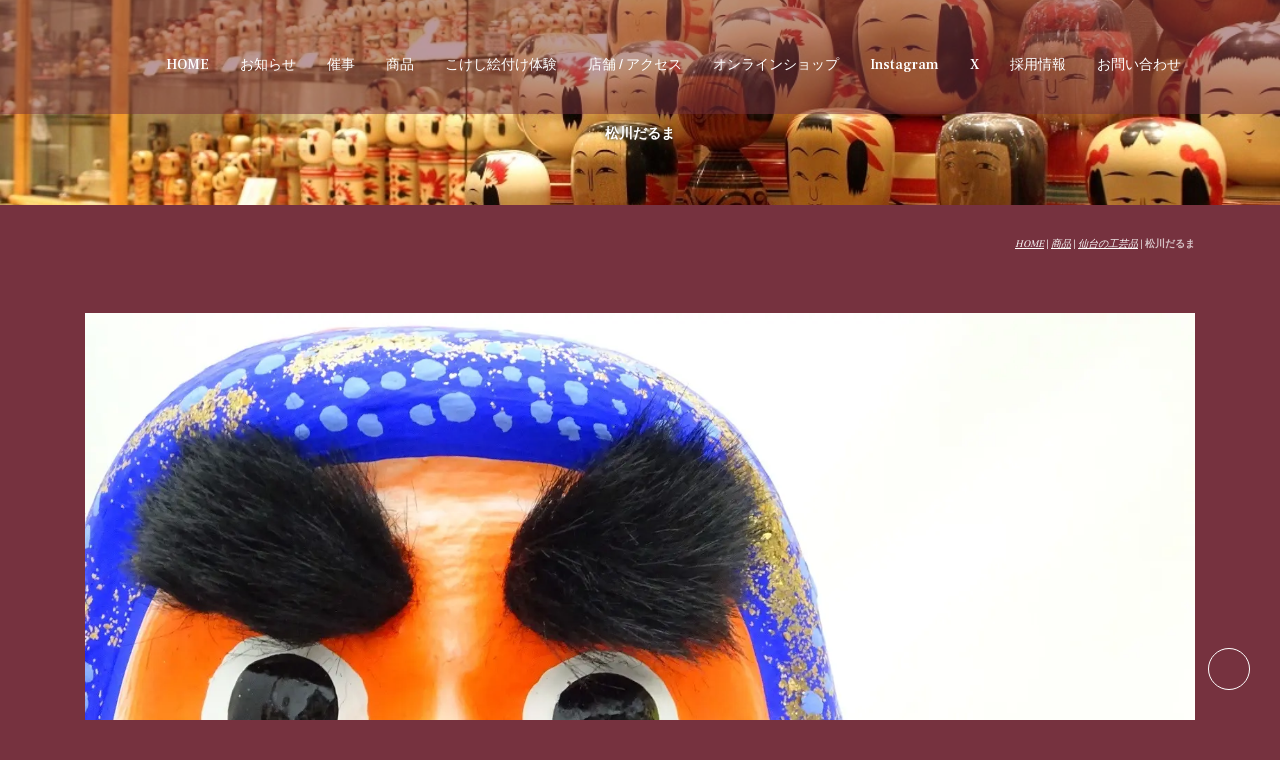

--- FILE ---
content_type: text/html
request_url: https://www.shimanuki.co.jp/products/tohoku/sendaihariko.html
body_size: 3339
content:
<!DOCTYPE html>
<html lang="ja">
 <head> 
  <meta charset="UTF-8"> 
  <meta http-equiv="content-type" content="text/html; charset=UTF-8"> 
  <link rel="dns-prefetch" href="//module.bindsite.jp"> 
  <link rel="dns-prefetch" href="//webfont-pub.weblife.me"> 
  <link rel="dns-prefetch" href="//sync5-res.digitalstage.jp"> 
  <link rel="dns-prefetch" href="//sync5-cnsl.digitalstage.jp"> 
  <meta name="google-site-verification" content="ZEfjH9Mi14NHN-sMYHnuFN61DnzuwR8zvrwjWSAUNtU"> 
  <meta name="robots" content="index"> 
  <meta name="viewport" content="width=device-width, initial-scale=1"> 
  <meta name="description" content="こけしをはじめ、東北の様々な民芸品、工芸品を取り扱っております。 贈る喜び、贈られる喜び、心と心が優しくふれあうをモットーにみちのくの真心を伝えています。"> 
  <script type="text/javascript">
if(!(window.frameElement && window.frameElement.id=="preview-area")){
document.write('<meta http-equiv="refresh" content="0; url=https://www.shimanuki.co.jp/products/sendai/matsukawadaruma.html" />');
}
</script> 
  <noscript> 
   <meta http-equiv="refresh" content="0; url=https://www.shimanuki.co.jp/products/sendai/matsukawadaruma.html"> 
  </noscript> 
  <meta property="og:title" content="-仙台張子-"> 
  <meta property="og:type" content="website"> 
  <meta property="og:image" content="https://www.shimanuki.co.jp/bdflashinfo/thumbnail.png"> 
  <meta property="og:url" content="https://www.shimanuki.co.jp/products/tohoku/sendaihariko.html"> 
  <meta property="og:site_name" content="こけしのしまぬき｜こけしと東北の工芸品の店"> 
  <meta property="og:description" content="こけしをはじめ、東北の様々な民芸品、工芸品を取り扱っております。 贈る喜び、贈られる喜び、心と心が優しくふれあうをモットーにみちのくの真心を伝えています。"> 
  <link rel="canonical" href="https://www.shimanuki.co.jp/products/tohoku/sendaihariko.html"> 
  <link rel="apple-touch-icon-precomposed" href="../../_src/13014372/img20210128164742548270.png"> 
  <title>-仙台張子-</title> 
  <link rel="shortcut icon" href="../../_src/13014371/img20210128164706909496.ico"> 
  <link rel="stylesheet" type="text/css" href="../../_module/styles/bind.css?v=17.0.5" id="bind-css"> 
  <link rel="stylesheet" type="text/css" href="../../_dress/b12005/base.css?1768282688557"> 
  <link rel="stylesheet" type="text/css" href="../../_dress/b12002Footer/base.css?1768282688557"> 
  <link rel="stylesheet" type="text/css" href="../../_dress/b12002FooterMenu/base.css?1768282688557"> 
  <link rel="stylesheet" type="text/css" href="https://fonts.googleapis.com/css?family=Frank+Ruhl+Libre:300,regular,500,600,700,800,900&amp;display=swap"> 
  <link rel="stylesheet" type="text/css" href="sendaihariko.css?1768282688584c0100" id="page-css">    
  <link rel="stylesheet" type="text/css" href="../../_webfonts.css?1768282688610" id="webfont-css"> 
  <link rel="stylesheet" type="text/css" href="../../_csslinkbtn/btn-import.css?1768282477573" id="linkbtn-css"> 
  <!-- Global site tag (gtag.js) - Google Analytics --> 
  <script async src="https://www.googletagmanager.com/gtag/js?id=UA-48797378-1"></script> 
  <script>
  window.dataLayer = window.dataLayer || [];
  function gtag(){dataLayer.push(arguments);}
  gtag('js', new Date());

  gtag('config', 'UA-48797378-1');
</script> 
 </head> 
 <body id="l-1" class="l-1 -dress_b12005 bd-webp" data-type="responsive" data-fontplus="1" data-ga-traking="true" data-oem="true" data-page-animation="none"> 
  <div id="page" class="bg-window "> 
   <div class="bg-document"> 
    <noscript> 
     <div id="js-off"> 
      <img src="../../_module/images/noscript.gif" alt="Enable JavaScript in your browser. このウェブサイトはJavaScriptをオンにしてご覧下さい。"> 
     </div> 
    </noscript> 
    <div id="a-header" data-float="false" class="a-header   cssskin-_area_header"> 
     <header> 
      <div class="site_frame"> 
       <section> 
        <div id="bk10508426" class="b-plain cssskin-_block_header" data-bk-id="bk10508426"> 
         <div class=" column -column1"> 
         </div> 
        </div> 
       </section> 
      </div> 
     </header> 
    </div> 
    <div id="a-billboard" class="a-billboard    cssskin-_area_billboard"> 
     <div class="site_frame"> 
      <section> 
       <div id="bk10508427" class="b-plain c-space_narrow c-sp-space_normal c-padding_normal c-sp-padding_normal cssskin-_block_billboard" data-bk-id="bk10508427" data-shared="true" data-sharedname="_グローバルナビ" data-sticky="true"> 
        <div class=" column -column1"> 
         <nav> 
          <div id="js-globalNavigation" data-slide-type="rightSlide" data-btn-position="rightTop_fixed"> 
           <div class=" js-motion"> 
            <ul class="m-motion menu-parts -j"> 
             <li><a href="../../index.html#News" data-pid="763412">HOME</a></li> 
             <li><a href="../../index.html#News" data-pid="763412">お知らせ</a></li> 
             <li><a href="../../event/index.html" data-pid="765287">催事</a></li> 
             <li><a href="../../products/index.html" data-pid="765254">商品</a></li> 
             <li><a href="../../event/kokeshietsuke.html" data-pid="765288">こけし絵付け体験</a></li> 
             <li><a href="../../index.html#Shop" data-pid="763412">店舗 / アクセス</a></li> 
             <li><a href="https://shimanuki-shop.com/">オンラインショップ</a></li> 
             <li><a href="https://www.instagram.com/shimanukikokesi/">Instagram</a></li> 
             <li><a href="https://twitter.com/shimanukikokesi">X</a></li> 
             <li><a href="../../recruit.html" data-pid="816595">採用情報</a></li> 
             <li><a href="https://shimanuki.shop-pro.jp/secure/?mode=inq&amp;shop_id=PA01335303">お問い合わせ</a></li> 
            </ul> 
           </div> 
          </div> 
          <div id="spNavigationTrigger" class=" c-sp_navigation_btn"></div> 
         </nav> 
        </div> 
       </div> 
       <div id="bk10508428" class="b-plain c-space_normal c-sp-space_normal bd-sm-smart cssskin-_block_billboard" data-bk-id="bk10508428" data-shared="true" data-sharedname="_ビルボード"> 
        <div class=" column -column1"> 
         <h1 class=" c-page_title"><span class="smode c-center">-仙台張子-</span></h1> 
        </div> 
       </div> 
      </section> 
     </div> 
    </div> 
    <main> 
     <div id="a-site_contents" class="a-site_contents  noskin"> 
      <article> 
       <div class="site_frame"> 
        <div class="g-column"> 
         <div id="a-main" class="a-main column -col12 "> 
          <section> 
           <div id="bk10508429" class="b-plain c-space_normal c-sp-space_normal c-padding_normal c-sp-padding_normal bd-sm-smart cssskin-_block_main" data-bk-id="bk10508429" data-shared="true" data-sharedname="_パンくず"> 
            <div class=" column -column1"> 
             <div class="c-note c-right"> 
              <div class="c-breadcrumb"> 
               <a href="../../index.html" data-pid="763412">HOME</a> | 
               <a href="../index.html" data-pid="765254">商品</a> | 
               <a href="tsugarubiidoro.html" data-pid="927334">東北の工芸品</a> | 
               <em>-仙台張子-</em> 
              </div> 
             </div> 
            </div> 
           </div> 
           <div id="bk11135493" class="b-plain c-space_normal c-sp-space_normal c-padding_normal c-sp-padding_normal cssskin-_block_main" data-bk-id="bk11135493"> 
            <div class=" column -column1"> 
             <p class=" c-body">商品一覧へ自動的に移動します。<br>移動しない場合は<span class=" d-bold"><span class=" d-underline"><a href="https://www.shimanuki.co.jp/products/index.html">コチラ</a></span></span></p> 
            </div> 
           </div> 
          </section> 
         </div> 
        </div> 
       </div> 
      </article> 
     </div> 
    </main> 
    <div id="a-footer" data-float="false" class="a-footer   cssskin-_area_footer"> 
     <footer> 
      <div class="site_frame"> 
       <div id="bk10508434" class="b-plain c-sp-space_init c-padding_normal c-sp-padding_normal bd-sm-smart bd-webp -dress_b12002FooterMenu cssskin-_block_footer" data-bk-id="bk10508434" data-shared="true" data-sharedname="_フッタメニュー"> 
        <div class=" g-column -col2 -sp-col1"> 
         <div class=" column -column1"> 
          <div class="c-none"> 
           <a href="https://www.instagram.com/shimanukikokesi/" class="sns"><span class="bindicon-instagram"></span></a> 
           <a href="https://twitter.com/shimanukikokesi" class="sns"><span class="bindicon-twitter"></span></a> 
          </div> 
         </div> 
         <div class=" column -column2 -column-lasts"> 
          <nav> 
           <div class=" -menu_right"> 
            <ul class="c-menu -menu_a menu-parts"> 
             <li><a href="../../index.html#News" data-pid="763412" class="sns">お知らせ</a></li> 
             <li><a href="../../event/index.html" data-pid="765287" class="sns">催事</a></li> 
             <li><a href="../../products/index.html" data-pid="765254" class="sns">商品</a></li> 
             <li><a href="../../index.html#Shop" data-pid="763412" class="sns">店舗</a></li> 
             <li><a href="https://shimanuki-shop.com/" class="sns">オンラインショップ</a></li> 
             <li><a href="https://shimanuki.shop-pro.jp/secure/?mode=inq&amp;shop_id=PA01335303" class="sns">お問い合わせ</a></li> 
             <li><a href="../../question.html" data-pid="765198" class="sns">よくある質問</a></li> 
             <li><a href="../../profile.html" data-pid="765233" class="sns">会社概要</a></li> 
             <li><a href="../../sendai.html" data-pid="765232" class="sns">「しまぬき」とは</a></li> 
            </ul> 
           </div> 
          </nav> 
         </div> 
        </div> 
       </div> 
       <div id="bk10508436" class="b-plain c-sp-space_init c-padding_normal c-sp-padding_normal bd-webp -dress_b12002Footer cssskin-_block_footer" data-bk-id="bk10508436" data-shared="true" data-sharedname="_コピーライト"> 
        <div class=" column -column1"> 
         <div class="c-credit c-center">
           Copyright 株式会社こけしのしまぬき. All Rights Reserved. 
         </div> 
        </div> 
       </div> 
      </div> 
     </footer> 
    </div> 
    <div id="w-top-left" class="w-base w-top w-left"> 
     <div id="bk10508438" class="b-plain" data-bk-id="bk10508438"> 
      <div class=" column -column1"> 
      </div> 
     </div> 
    </div> 
    <div id="w-top-right" class="w-base w-top w-right"> 
     <div id="bk10508439" class="b-plain" data-bk-id="bk10508439"> 
      <div class=" column -column1"> 
      </div> 
     </div> 
    </div> 
    <div id="w-middle-left" class="w-base w-middle w-left"> 
     <div id="bk10508440" class="b-plain" data-bk-id="bk10508440"> 
      <div class=" column -column1"> 
      </div> 
     </div> 
    </div> 
    <div id="w-middle-right" class="w-base w-middle w-right"> 
     <div id="bk10508441" class="b-plain" data-bk-id="bk10508441"> 
      <div class=" column -column1"> 
      </div> 
     </div> 
    </div> 
    <div id="w-bottom-left" class="w-base w-bottom w-left"> 
     <div id="bk10508442" class="b-plain" data-bk-id="bk10508442"> 
      <div class=" column -column1"> 
      </div> 
     </div> 
    </div> 
    <div id="w-bottom-right" class="w-base w-bottom w-right"> 
     <div id="bk18938175" class="b-plain c-space_normal c-sp-space_normal c-padding_normal c-sp-padding_normal bd-sm-smart" data-bk-id="bk18938175" data-shared="true" data-sharedname="ページトップ"> 
      <div class=" column -column1"> 
       <div class="c-none c-center"> 
        <a href="#" class="c-link_top js-link_scroller"><span class="bindicon-arrow-up"></span></a> 
        <style>
.c-link_top {
display:inline-block;
width:3em;
height:3em;
border:1px solid;
border-radius:50%;
text-align:center;
line-height:3;
}
</style> 
       </div> 
      </div> 
     </div> 
    </div> 
   </div> 
  </div> 
  <script src="../../_module/lib/lib.js?v=17.0.5" defer></script> 
  <script src="../../_module/scripts/bind.js?v=17.0.5" id="script-js" defer></script> 
  <!--[if lt IE 9]><script src="../../_module/lib/html5shiv.min.js?v=17.0.5"></script><![endif]--> 
  <!-- custom_tags_start --> 
  <script type="text/javascript">
</script> 
  <!-- custom_tags_end -->  
 </body>
</html>

--- FILE ---
content_type: text/html
request_url: https://www.shimanuki.co.jp/products/sendai/matsukawadaruma.html
body_size: 4263
content:
<!DOCTYPE html>
<html lang="ja">
 <head> 
  <meta charset="UTF-8"> 
  <meta http-equiv="content-type" content="text/html; charset=UTF-8"> 
  <link rel="dns-prefetch" href="//module.bindsite.jp"> 
  <link rel="dns-prefetch" href="//webfont-pub.weblife.me"> 
  <link rel="dns-prefetch" href="//sync5-res.digitalstage.jp"> 
  <link rel="dns-prefetch" href="//sync5-cnsl.digitalstage.jp"> 
  <meta name="google-site-verification" content="ZEfjH9Mi14NHN-sMYHnuFN61DnzuwR8zvrwjWSAUNtU"> 
  <meta name="robots" content="index"> 
  <meta name="viewport" content="width=device-width, initial-scale=1"> 
  <meta name="description" content="『こけしのしまぬき』で扱う『松川だるま』は、大空や海を表現した群青色の縁取りが特徴です。｜宝船や縁起物をあしらった豪華絢爛なデザインで、縁起物として贈り物に最適です。"> 
  <meta property="og:title" content="松川だるま"> 
  <meta property="og:type" content="website"> 
  <meta property="og:image" content="https://www.shimanuki.co.jp/bdflashinfo/thumbnail.png"> 
  <meta property="og:url" content="https://www.shimanuki.co.jp/products/sendai/matsukawadaruma.html"> 
  <meta property="og:site_name" content="こけしのしまぬき｜こけしと東北の工芸品の店"> 
  <meta property="og:description" content="『こけしのしまぬき』で扱う『松川だるま』は、大空や海を表現した群青色の縁取りが特徴です。｜宝船や縁起物をあしらった豪華絢爛なデザインで、縁起物として贈り物に最適です。"> 
  <link rel="canonical" href="https://www.shimanuki.co.jp/products/sendai/matsukawadaruma.html"> 
  <link rel="apple-touch-icon-precomposed" href="../../_src/13014372/img20210128164742548270.png"> 
  <title>松川だるま</title> 
  <link rel="shortcut icon" href="../../_src/13014371/img20210128164706909496.ico"> 
  <link rel="stylesheet" type="text/css" href="../../_module/styles/bind.css?v=17.0.5" id="bind-css"> 
  <link rel="stylesheet" type="text/css" href="../../_dress/b12005/base.css?1768282851694"> 
  <link rel="stylesheet" type="text/css" href="../../_dress/b12002Footer/base.css?1768282851694"> 
  <link rel="stylesheet" type="text/css" href="../../_dress/b12002FooterMenu/base.css?1768282851694"> 
  <link rel="stylesheet" type="text/css" href="https://fonts.googleapis.com/css?family=Frank+Ruhl+Libre:300,regular,500,600,700,800,900&amp;display=swap"> 
  <link rel="stylesheet" type="text/css" href="matsukawadaruma.css?1768282851721c0100" id="page-css">    
  <link rel="stylesheet" type="text/css" href="../../_webfonts.css?1768282851749" id="webfont-css"> 
  <link rel="stylesheet" type="text/css" href="../../_csslinkbtn/btn-import.css?1768282477573" id="linkbtn-css"> 
  <!-- Global site tag (gtag.js) - Google Analytics --> 
  <script async src="https://www.googletagmanager.com/gtag/js?id=UA-48797378-1"></script> 
  <script>
  window.dataLayer = window.dataLayer || [];
  function gtag(){dataLayer.push(arguments);}
  gtag('js', new Date());

  gtag('config', 'UA-48797378-1');
</script> 
 </head> 
 <body id="l-1" class="l-1 -dress_b12005 bd-webp" data-type="responsive" data-fontplus="1" data-ga-traking="true" data-oem="true" data-page-animation="none"> 
  <div id="page" class="bg-window "> 
   <div class="bg-document"> 
    <noscript> 
     <div id="js-off"> 
      <img src="../../_module/images/noscript.gif" alt="Enable JavaScript in your browser. このウェブサイトはJavaScriptをオンにしてご覧下さい。"> 
     </div> 
    </noscript> 
    <div id="a-header" data-float="false" class="a-header   cssskin-_area_header"> 
     <header> 
      <div class="site_frame"> 
       <section> 
        <div id="bk10974438" class="b-plain cssskin-_block_header" data-bk-id="bk10974438"> 
         <div class=" column -column1"> 
         </div> 
        </div> 
       </section> 
      </div> 
     </header> 
    </div> 
    <div id="a-billboard" class="a-billboard    cssskin-_area_billboard"> 
     <div class="site_frame"> 
      <section> 
       <div id="bk10974439" class="b-plain c-space_narrow c-sp-space_normal c-padding_normal c-sp-padding_normal cssskin-_block_billboard" data-bk-id="bk10974439" data-shared="true" data-sharedname="_グローバルナビ" data-sticky="true"> 
        <div class=" column -column1"> 
         <nav> 
          <div id="js-globalNavigation" data-slide-type="rightSlide" data-btn-position="rightTop_fixed"> 
           <div class=" js-motion"> 
            <ul class="m-motion menu-parts -j"> 
             <li><a href="../../index.html#News" data-pid="763412">HOME</a></li> 
             <li><a href="../../index.html#News" data-pid="763412">お知らせ</a></li> 
             <li><a href="../../event/index.html" data-pid="765287">催事</a></li> 
             <li><a href="../../products/index.html" data-pid="765254">商品</a></li> 
             <li><a href="../../event/kokeshietsuke.html" data-pid="765288">こけし絵付け体験</a></li> 
             <li><a href="../../index.html#Shop" data-pid="763412">店舗 / アクセス</a></li> 
             <li><a href="https://shimanuki-shop.com/">オンラインショップ</a></li> 
             <li><a href="https://www.instagram.com/shimanukikokesi/">Instagram</a></li> 
             <li><a href="https://twitter.com/shimanukikokesi">X</a></li> 
             <li><a href="../../recruit.html" data-pid="816595">採用情報</a></li> 
             <li><a href="https://shimanuki.shop-pro.jp/secure/?mode=inq&amp;shop_id=PA01335303">お問い合わせ</a></li> 
            </ul> 
           </div> 
          </div> 
          <div id="spNavigationTrigger" class=" c-sp_navigation_btn"></div> 
         </nav> 
        </div> 
       </div> 
       <div id="bk10974440" class="b-plain c-space_normal c-sp-space_normal bd-sm-smart cssskin-_block_billboard" data-bk-id="bk10974440" data-shared="true" data-sharedname="_ビルボード"> 
        <div class=" column -column1"> 
         <h1 class=" c-page_title"><span class="smode c-center">松川だるま</span></h1> 
        </div> 
       </div> 
      </section> 
     </div> 
    </div> 
    <main> 
     <div id="a-site_contents" class="a-site_contents  noskin"> 
      <article> 
       <div class="site_frame"> 
        <div class="g-column"> 
         <div id="a-main" class="a-main column -col12 "> 
          <section> 
           <div id="bk10974441" class="b-plain c-space_normal c-sp-space_normal c-padding_normal c-sp-padding_normal bd-sm-smart cssskin-_block_main" data-bk-id="bk10974441" data-shared="true" data-sharedname="_パンくず"> 
            <div class=" column -column1"> 
             <div class="c-note c-right"> 
              <div class="c-breadcrumb"> 
               <a href="../../index.html" data-pid="763412">HOME</a> | 
               <a href="../index.html" data-pid="765254">商品</a> | 
               <a href="sendainotoki.html" data-pid="793207">仙台の工芸品</a> | 
               <em>松川だるま</em> 
              </div> 
             </div> 
            </div> 
           </div> 
           <div id="bk10974910" class="b-plain c-sp-space_init cssskin-_block_main" data-bk-id="bk10974910"> 
            <div class=" column -column1" id="tsutsuminingyo"> 
             <div class=" c-body"> 
              <div class="c-img   "> 
               <picture> 
                <source type="image/webp" srcset="../../_src/12805769/image.webp?v=1768282477573"> 
                <img src="../../_src/12805769/image.png?v=1768282477573" width="1600" height="1064" alt="仙台" id="imgsrc12805769_1" loading="lazy"> 
               </picture> 
              </div> 
             </div> 
            </div> 
           </div> 
           <div id="bk10974968" class="b-plain c-space_normal c-sp-space_normal cssskin-_block_main" data-bk-id="bk10974968"> 
            <div class=" g-column -col2 -sp-col1"> 
             <div class=" column -column1"> 
              <p class=" c-body"><span class=" d-larger_font"><span class=" d-bold">松川だるま</span></span><br>大空や海を表現した「群青色」で縁取られている松川だるまは、初めから「目」が入れられています。これは伊達政宗公の独眼に配慮したとも伝えられています。さらに「宝船」には「米俵」「大黒様」松竹梅の梅の枝を模した「寿」が描かれる等、様々な縁起が盛り込まれているのも特徴です。<br>時代が変わる中、可能な限り昔のままの材料や工程で制作された、こだわりの工芸品です。<br>&nbsp;<br><span class=" d-larger_font"><span class=" d-bold">仙台張子</span></span><br>古くから親しまれてきた、「松川だるま」に代表される「仙台張子」。伊達藩の藩士　松川豊之進氏により武士の内職として創始されたと伝えられており、豪華絢爛なだるまとして全国に知られてきました。<br>「仙台張子」はその伝統的な手法によって作られ、仙台市民を古くから見守り親しまれてきた作品です。<br>&nbsp;<br><a href="https://shimanuki-shop.com/?mode=cate&amp;cbid=2150097&amp;csid=0" class="btn-default">オンラインショップ</a></p> 
             </div> 
             <div class=" column -column2 -column-lasts"> 
              <p class=" c-body"><span class="js-slide s-slide-bdCarousel s-slide-auto s-slide-loop" data-interval="6000" data-duration="400" data-width="1600" data-height="1400" data-sp-width="360" data-sp-height="315" data-nav-type="none" data-nav-color="" data-dir-type="always" data-dir-color="white" data-disp-comment="mouseover" data-apply-area="0" data-use-background="0"> <span class="s-slide-img"> 
                 <picture> 
                  <source type="image/webp" srcset="../../_src/12805826/img20201221162955965957.webp?v=1768282477573"> 
                  <img src="../../_src/12805826/img20201221162955965957.jpg?v=1768282477573" width="1600" height="1200" alt="仙台" loading="lazy"> 
                 </picture><span class="slide-title"></span><span class="slide-body"></span> </span><span class="s-slide-img"> 
                 <picture> 
                  <source type="image/webp" srcset="../../_src/12805827/img20201221162956035513.webp?v=1768282477573"> 
                  <img src="../../_src/12805827/img20201221162956035513.jpg?v=1768282477573" width="1600" height="1200" alt="仙台" loading="lazy"> 
                 </picture><span class="slide-title"></span><span class="slide-body"></span> </span><span class="s-slide-img"> 
                 <picture> 
                  <source type="image/webp" srcset="../../_src/12805828/img20201221162956160216.webp?v=1768282477573"> 
                  <img src="../../_src/12805828/img20201221162956160216.jpg?v=1768282477573" width="1600" height="1200" alt="仙台" loading="lazy"> 
                 </picture><span class="slide-title"></span><span class="slide-body"></span> </span><span class="s-slide-img"> 
                 <picture> 
                  <source type="image/webp" srcset="../../_src/12805829/img20201221162954248438.webp?v=1768282477573"> 
                  <img src="../../_src/12805829/img20201221162954248438.jpg?v=1768282477573" width="1600" height="1200" alt="仙台" loading="lazy"> 
                 </picture><span class="slide-title"></span><span class="slide-body"></span> </span><span class="s-slide-img"> 
                 <picture> 
                  <source type="image/webp" srcset="../../_src/12805830/img20201221163854749938.webp?v=1768282477573"> 
                  <img src="../../_src/12805830/img20201221163854749938.jpg?v=1768282477573" width="1600" height="1200" alt="仙台" loading="lazy"> 
                 </picture><span class="slide-title"></span><span class="slide-body"></span> </span><span class="s-slide-img"> 
                 <picture> 
                  <source type="image/webp" srcset="../../_src/12805831/img20201221163855071037.webp?v=1768282477573"> 
                  <img src="../../_src/12805831/img20201221163855071037.jpg?v=1768282477573" width="1600" height="1200" alt="仙台" loading="lazy"> 
                 </picture><span class="slide-title"></span><span class="slide-body"></span> </span><span class="s-slide-img"> 
                 <picture> 
                  <source type="image/webp" srcset="../../_src/12805832/img20201221163855349284.webp?v=1768282477573"> 
                  <img src="../../_src/12805832/img20201221163855349284.jpg?v=1768282477573" width="1600" height="1200" alt="仙台" loading="lazy"> 
                 </picture><span class="slide-title"></span><span class="slide-body"></span> </span><span class="s-slide-img"> 
                 <picture> 
                  <source type="image/webp" srcset="../../_src/12805833/img20201221163855095009.webp?v=1768282477573"> 
                  <img src="../../_src/12805833/img20201221163855095009.jpg?v=1768282477573" width="1600" height="1200" alt="仙台" loading="lazy"> 
                 </picture><span class="slide-title"></span><span class="slide-body"></span> </span><span class="s-slide-img"> 
                 <picture> 
                  <source type="image/webp" srcset="../../_src/12805834/img20201221163855531955.webp?v=1768282477573"> 
                  <img src="../../_src/12805834/img20201221163855531955.jpg?v=1768282477573" width="1600" height="1200" alt="仙台" loading="lazy"> 
                 </picture><span class="slide-title"></span><span class="slide-body"></span> </span><span class="s-slide-img"> 
                 <picture> 
                  <source type="image/webp" srcset="../../_src/12805835/img20201221163853880971.webp?v=1768282477573"> 
                  <img src="../../_src/12805835/img20201221163853880971.jpg?v=1768282477573" width="1600" height="1200" alt="仙台" loading="lazy"> 
                 </picture><span class="slide-title"></span><span class="slide-body"></span> </span><span class="s-slide-img"> 
                 <picture> 
                  <source type="image/webp" srcset="../../_src/12805836/img20201221163854164343.webp?v=1768282477573"> 
                  <img src="../../_src/12805836/img20201221163854164343.jpg?v=1768282477573" width="1600" height="1200" alt="仙台" loading="lazy"> 
                 </picture><span class="slide-title"></span><span class="slide-body"></span> </span> </span></p> 
             </div> 
            </div> 
           </div> 
          </section> 
         </div> 
        </div> 
       </div> 
      </article> 
     </div> 
    </main> 
    <div id="a-footer" data-float="false" class="a-footer   cssskin-_area_footer"> 
     <footer> 
      <div class="site_frame"> 
       <div id="bk10974446" class="b-plain c-sp-space_init c-padding_normal c-sp-padding_normal bd-sm-smart bd-webp -dress_b12002FooterMenu cssskin-_block_footer" data-bk-id="bk10974446" data-shared="true" data-sharedname="_フッタメニュー"> 
        <div class=" g-column -col2 -sp-col1"> 
         <div class=" column -column1"> 
          <div class="c-none"> 
           <a href="https://www.instagram.com/shimanukikokesi/" class="sns"><span class="bindicon-instagram"></span></a> 
           <a href="https://twitter.com/shimanukikokesi" class="sns"><span class="bindicon-twitter"></span></a> 
          </div> 
         </div> 
         <div class=" column -column2 -column-lasts"> 
          <nav> 
           <div class=" -menu_right"> 
            <ul class="c-menu -menu_a menu-parts"> 
             <li><a href="../../index.html#News" data-pid="763412" class="sns">お知らせ</a></li> 
             <li><a href="../../event/index.html" data-pid="765287" class="sns">催事</a></li> 
             <li><a href="../../products/index.html" data-pid="765254" class="sns">商品</a></li> 
             <li><a href="../../index.html#Shop" data-pid="763412" class="sns">店舗</a></li> 
             <li><a href="https://shimanuki-shop.com/" class="sns">オンラインショップ</a></li> 
             <li><a href="https://shimanuki.shop-pro.jp/secure/?mode=inq&amp;shop_id=PA01335303" class="sns">お問い合わせ</a></li> 
             <li><a href="../../question.html" data-pid="765198" class="sns">よくある質問</a></li> 
             <li><a href="../../profile.html" data-pid="765233" class="sns">会社概要</a></li> 
             <li><a href="../../sendai.html" data-pid="765232" class="sns">「しまぬき」とは</a></li> 
            </ul> 
           </div> 
          </nav> 
         </div> 
        </div> 
       </div> 
       <div id="bk10974448" class="b-plain c-sp-space_init c-padding_normal c-sp-padding_normal bd-webp -dress_b12002Footer cssskin-_block_footer" data-bk-id="bk10974448" data-shared="true" data-sharedname="_コピーライト"> 
        <div class=" column -column1"> 
         <div class="c-credit c-center">
           Copyright 株式会社こけしのしまぬき. All Rights Reserved. 
         </div> 
        </div> 
       </div> 
      </div> 
     </footer> 
    </div> 
    <div id="w-top-left" class="w-base w-top w-left"> 
     <div id="bk10974450" class="b-plain" data-bk-id="bk10974450"> 
      <div class=" column -column1"> 
      </div> 
     </div> 
    </div> 
    <div id="w-top-right" class="w-base w-top w-right"> 
     <div id="bk10974451" class="b-plain" data-bk-id="bk10974451"> 
      <div class=" column -column1"> 
      </div> 
     </div> 
    </div> 
    <div id="w-middle-left" class="w-base w-middle w-left"> 
     <div id="bk10974452" class="b-plain" data-bk-id="bk10974452"> 
      <div class=" column -column1"> 
      </div> 
     </div> 
    </div> 
    <div id="w-middle-right" class="w-base w-middle w-right"> 
     <div id="bk10974453" class="b-plain" data-bk-id="bk10974453"> 
      <div class=" column -column1"> 
      </div> 
     </div> 
    </div> 
    <div id="w-bottom-left" class="w-base w-bottom w-left"> 
     <div id="bk10974454" class="b-plain" data-bk-id="bk10974454"> 
      <div class=" column -column1"> 
      </div> 
     </div> 
    </div> 
    <div id="w-bottom-right" class="w-base w-bottom w-right"> 
     <div id="bk18938235" class="b-plain c-space_normal c-sp-space_normal c-padding_normal c-sp-padding_normal bd-sm-smart" data-bk-id="bk18938235" data-shared="true" data-sharedname="ページトップ"> 
      <div class=" column -column1"> 
       <div class="c-none c-center"> 
        <a href="#" class="c-link_top js-link_scroller"><span class="bindicon-arrow-up"></span></a> 
        <style>
.c-link_top {
display:inline-block;
width:3em;
height:3em;
border:1px solid;
border-radius:50%;
text-align:center;
line-height:3;
}
</style> 
       </div> 
      </div> 
     </div> 
    </div> 
   </div> 
  </div> 
  <script src="../../_module/lib/lib.js?v=17.0.5" defer></script> 
  <script src="../../_module/scripts/bind.js?v=17.0.5" id="script-js" defer></script> 
  <!--[if lt IE 9]><script src="../../_module/lib/html5shiv.min.js?v=17.0.5"></script><![endif]--> 
  <!-- custom_tags_start --> 
  <script type="text/javascript">
</script> 
  <!-- custom_tags_end -->  
 </body>
</html>

--- FILE ---
content_type: text/css
request_url: https://www.shimanuki.co.jp/_dress/b12005/base.css?1768282688557
body_size: 4900
content:
@charset "utf-8";.-dress_b12005  {color:#FFFFFF;font-size:14px;font-family:"Frank Ruhl Libre", "UD Mincho", serif;line-height:2;background-color:#76323F;font-weight:400;}.-dress_b12005 a {color:#FFFFFF;}.-dress_b12005 .b-tab .b-tab_navigation {background-color:rgba(0, 0, 0, 0);}.-dress_b12005.b-tab .b-tab_navigation {background-color:rgba(0, 0, 0, 0);}.-dress_b12005 .b-tab .b-tab_navigation li {margin:0px;padding:0px;}.-dress_b12005.b-tab .b-tab_navigation li {margin:0px;padding:0px;}.-dress_b12005 .b-tab .b-tab_navigation li a {color:#565656;background-color:rgba(255,255,255, 0.6);padding:1em;font-size:1em;line-height:1.75;text-align:left;font-weight:500;}.-dress_b12005.b-tab .b-tab_navigation li a {color:#565656;background-color:rgba(255,255,255, 0.6);padding:1em;font-size:1em;line-height:1.75;text-align:left;font-weight:500;}.-dress_b12005 .b-tab .b-tab_navigation .-active a {background-color:#FFFFFF;}.-dress_b12005.b-tab .b-tab_navigation .-active a {background-color:#FFFFFF;}.-dress_b12005 .b-tab .b-tab_navigation li a:hover {background-color:#FFFFFF;}.-dress_b12005.b-tab .b-tab_navigation li a:hover {background-color:#FFFFFF;}.-dress_b12005 .b-tab .b-tab_contents {padding:2em;background-color:rgba(255,255,255, 0.1);}.-dress_b12005.b-tab .b-tab_contents {padding:2em;background-color:rgba(255,255,255, 0.1);}.-dress_b12005 .b-tab.-slide .column {padding:2em;}.-dress_b12005.b-tab.-slide .column {padding:2em;}.-dress_b12005 .b-accordion .b-accordion_navigation {padding:0px;margin:0px;border:solid 1px #76323F;}.-dress_b12005.b-accordion .b-accordion_navigation {padding:0px;margin:0px;border:solid 1px #76323F;}.-dress_b12005 .b-accordion .b-accordion_navigation a {background-color:rgba(255,255,255, 0.6);color:#FFFFFF;font-size:1em;line-height:1.75;padding:1em;font-weight:500;}.-dress_b12005.b-accordion .b-accordion_navigation a {background-color:rgba(255,255,255, 0.6);color:#FFFFFF;font-size:1em;line-height:1.75;padding:1em;font-weight:500;}.-dress_b12005 .b-accordion .b-accordion_navigation.-active a {background-color:#FFFFFF;color:#565656;}.-dress_b12005.b-accordion .b-accordion_navigation.-active a {background-color:#FFFFFF;color:#565656;}.-dress_b12005 .b-accordion .b-accordion_navigation a:hover {background-color:#FFFFFF;}.-dress_b12005.b-accordion .b-accordion_navigation a:hover {background-color:#FFFFFF;}.-dress_b12005 .b-accordion .column {padding:2em;background-color:rgba(255,255,255, 0.1);}.-dress_b12005.b-accordion .column {padding:2em;background-color:rgba(255,255,255, 0.1);}.-dress_b12005 .c-page_title {color:#FFFFFF;line-height:1.5;font-family:"Frank Ruhl Libre", "UD Mincho", serif;font-size:100%;font-weight:700;}.-dress_b12005 .c-page_title a {color:rgba(255,255,255, 0.8);}.-dress_b12005 .c-title {font-size:5.2em;color:rgba(255,255,255, 0.2);line-height:1.5;font-family:"Frank Ruhl Libre", "UD Mincho", serif;font-weight:700;}.-dress_b12005 .c-title a {color:rgba(255,255,255, 0.08);}.-dress_b12005 .c-large_headline {font-size:1.8em;color:#FFFFFF;line-height:1.5;font-family:"Frank Ruhl Libre", "UD Mincho", serif;margin-bottom:40px;font-weight:700;}.-dress_b12005 .c-large_headline a {color:rgba(255,255,255, 0.8);}.-dress_b12005 .c-small_headline {font-size:1.3em;line-height:1.75;font-family:"Frank Ruhl Libre", "UD Mincho", serif;margin-bottom:20px;color:#FFFFFF;font-weight:700;}.-dress_b12005 .c-small_headline a {color:rgba(255,255,255, 0.8);}.-dress_b12005 .c-lead {line-height:1.85;color:#FFFFFF;}.-dress_b12005 .c-lead a {color:rgba(255,255,255, 0.8);}.-dress_b12005 .c-blockquote {color:rgba(255,255,255, 0.7);font-style:oblique;}.-dress_b12005 .c-enclosure {border:solid 1px rgba(255,255,255, 0.5);padding:2em;margin:auto;color:#FFFFFF;}.-dress_b12005 .c-note {color:rgba(255,255,255, 0.7);font-size:0.85em;line-height:1.8;}.-dress_b12005 .c-credit {color:#FFFFFF;font-size:0.85em;line-height:1.8;}.-dress_b12005 .c-hr {border-top:solid 1px rgba(255,255,255, 0.5);margin-top:0px;margin-bottom:40px;margin-right:auto;margin-left:auto;border-right-style:none;border-bottom-style:none;border-left-style:none;}.-dress_b12005 .c-img {margin:0px;padding:0px;vertical-align:middle;}.-dress_b12005 .c-img .c-img_comment {color:rgba(255,255,255, 0.7);font-size:0.85em;line-height:1.8;}.-dress_b12005 .c-img .js-photo_mouseover {font-size:1em;}.-dress_b12005 .c-list_indent {margin:auto;}.-dress_b12005 .c-list_indent th {border-bottom:solid 1px rgba(255,255,255, 0.5);text-align:left;font-weight:500;}.-dress_b12005 .c-list_indent td {padding-top:1em;padding-right:0em;padding-bottom:1em;padding-left:2em;text-align:left;}.-dress_b12005 .c-list_indent .c-affix {color:rgba(255,255,255, 0.7);font-size:0.85em;padding:0px;}.-dress_b12005 .c-list_table {margin:auto;border-top:solid 1px #FFFFFF;border-right-style:none;border-left-style:none;border-bottom-style:none;}.-dress_b12005 .c-list_table th {vertical-align:top;text-align:left;border-bottom:solid 1px #FFFFFF;padding-right:1em;padding-left:1em;padding-top:10px;padding-bottom:10px;border-right-style:none;border-top-style:none;border-left-style:none;font-weight:500;}.-dress_b12005 .c-list_table td {vertical-align:middle;text-align:left;border-bottom:solid 1px #FFFFFF;padding-right:1em;padding-left:1em;padding-top:10px;padding-bottom:10px;border-left-style:none;}.-dress_b12005 .c-list_table .c-affix {color:#FFFFFF;font-size:0.85em;padding:0px;}.-dress_b12005 .c-list_news {margin:auto;}.-dress_b12005 .c-list_news th {border-bottom:solid 0.5px #FFFFFF;vertical-align:top;text-align:left;padding-top:10px;padding-right:1em;padding-bottom:10px;padding-left:1em;border-top:solid 0.5px #FFFFFF;font-weight:500;}.-dress_b12005 .c-list_news td {border-bottom:solid 0.5px #FFFFFF;vertical-align:top;text-align:left;padding-top:10px;padding-right:0em;padding-bottom:10px;padding-left:0em;}.-dress_b12005 .c-list_news .c-affix {font-size:0.85em;color:rgba(255,255,255, 0.7);padding:0px;}.-dress_b12005 .c-list-no_mark {margin:auto;}.-dress_b12005 .c-list-no_mark li {font-size:1em;list-style-type:none;}.-dress_b12005 .c-list-no_mark ul {margin-left:2em;margin-top:auto;margin-right:auto;margin-bottom:auto;}.-dress_b12005 .c-list-no_mark ul li {font-size:1em;}.-dress_b12005 .c-list-sign {margin:auto;padding-left:2em;}.-dress_b12005 .c-list-sign li {font-size:1em;list-style-type:disc;list-style-position:outside;}.-dress_b12005 .c-list-sign ul {margin:auto;}.-dress_b12005 .c-list-sign ul li {font-size:1em;}.-dress_b12005 .c-list-numbers {margin:auto;padding-left:2em;}.-dress_b12005 .c-list-numbers li {font-size:1em;list-style-position:outside;list-style-type:decimal;}.-dress_b12005 .c-list-numbers ol {margin:auto;}.-dress_b12005 .c-list-numbers ol li {font-size:1em;}.-dress_b12005 .c-list-alphabet {margin:auto;padding-left:2em;}.-dress_b12005 .c-list-alphabet li {font-size:1em;list-style-position:outside;list-style-type:upper-alpha;}.-dress_b12005 .c-list-alphabet ol {margin:auto;}.-dress_b12005 .c-list-alphabet ol li {font-size:1em;}.-dress_b12005 .c-list-alphabet_small {margin:auto;padding-left:2em;}.-dress_b12005 .c-list-alphabet_small li {font-size:1em;list-style-type:lower-alpha;list-style-position:outside;}.-dress_b12005 .c-list-alphabet_small ol {margin:auto;}.-dress_b12005 .c-list-alphabet_small ol li {font-size:1em;}.-dress_b12005 .c-list-greece {margin:auto;padding-left:2em;}.-dress_b12005 .c-list-greece li {font-size:1em;list-style-type:upper-roman;list-style-position:outside;}.-dress_b12005 .c-list-greece ol {margin:auto;}.-dress_b12005 .c-list-greece ol li {font-size:1em;}.-dress_b12005 .c-list-greece_small {margin:auto;padding-left:2em;}.-dress_b12005 .c-list-greece_small li {font-size:1em;list-style-position:outside;list-style-type:lower-roman;}.-dress_b12005 .c-list-greece_small ol {margin:auto;}.-dress_b12005 .c-list-greece_small ol li {font-size:1em;}.-dress_b12005 .c-breadcrumb {font-size:0.85em;margin:auto;}.-dress_b12005 .c-breadcrumb a {text-decoration:underline;color:#FFFFFF;}.-dress_b12005 .c-breadcrumb a:hover {color:#565656;}.-dress_b12005 .c-breadcrumb em,.-dress_b12005 .c-breadcrumb .c-current {font-weight:bolder;}.-dress_b12005 .c-pager {margin:auto;font-size:1em;}.-dress_b12005 .c-pager a {color:rgba(255,255,255, 0.8);}.-dress_b12005 .c-pager a:hover {color:rgba(255,255,255, 0.6);}.-dress_b12005 .c-pager .c-current {color:#FFFFFF;font-weight:bold;}.-dress_b12005 .c-pager span {color:rgba(255,255,255, 0.5);}.-dress_b12005 .c-link_top {color:#FFFFFF;}.-dress_b12005 .c-link_top:hover {color:rgba(255,255,255, 0.6);}.-dress_b12005 .c-link_top span {font-size:1em;}.-dress_b12005 .c-sound_btn1 {background-image:none;width:auto;height:auto;background-color:#565656;padding:3px;vertical-align:middle;}.-dress_b12005 .c-sound_btn1.on {background-image:none;background-color:#FFFFFF;}.-dress_b12005 .c-sound_btn1::before {content:url("data:image/svg+xml,%3Csvg xmlns='http://www.w3.org/2000/svg' width='24' height='24' viewBox='0 0 24 24'%3E%3Ctitle%3Esound_off%3C/title%3E%3Cpath d='M13.6,5a.4.4,0,0,0-.68-.29l-3,3,3.67,3.67Z' fill='rgba(255,255,255, 0.95)'/%3E%3Cpath d='M6.4,8.8a.8.8,0,0,0-.8.8v4.8a.8.8,0,0,0,.8.8H8.8l4.12,4.12A.4.4,0,0,0,13.6,19V15.86L6.54,8.8Z' fill='rgba(255,255,255, 0.95)'/%3E%3Cpath d='M19.37,18.23,5.77,4.63A.81.81,0,1,0,4.63,5.77l13.6,13.6a.82.82,0,0,0,1.14,0A.81.81,0,0,0,19.37,18.23Z' fill='rgba(255,255,255, 0.95)'/%3E%3C/svg%3E");display:block;width:24px;height:24px;}.-dress_b12005 .c-sound_btn1.on::before {content:url("data:image/svg+xml,%3Csvg xmlns='http://www.w3.org/2000/svg' width='24' height='24' viewBox='0 0 24 24'%3E%3Ctitle%3Esound_on%3C/title%3E%3Cpath d='M16.75,5.56a.81.81,0,0,0-1.18.25.79.79,0,0,0,.21,1,6.39,6.39,0,0,1,0,10.32.79.79,0,0,0-.21,1,.81.81,0,0,0,1.18.25,8,8,0,0,0,0-12.88Z' fill='rgba(86,86,86, 0.95)'/%3E%3Cpath d='M16.8,12a4.81,4.81,0,0,0-1.64-3.61.79.79,0,0,0-1.2.22h0a.8.8,0,0,0,.18,1,3.2,3.2,0,0,1,0,4.76.8.8,0,0,0-.18,1h0a.79.79,0,0,0,1.2.22A4.81,4.81,0,0,0,16.8,12Z' fill='rgba(86,86,86, 0.95)'/%3E%3Cpath d='M11.32,4.68,7.2,8.8H4.8a.8.8,0,0,0-.8.8v4.8a.8.8,0,0,0,.8.8H7.2l4.12,4.12A.4.4,0,0,0,12,19V5A.4.4,0,0,0,11.32,4.68Z' fill='rgba(86,86,86, 0.95)'/%3E%3C/svg%3E");display:block;width:24px;height:24px;}.-dress_b12005 .c-sound_btn2 {background-color:#565656;background-image:none;width:auto;height:auto;vertical-align:middle;padding-top:3px;padding-right:6px;padding-bottom:3px;padding-left:3px;line-height:1;}.-dress_b12005 .c-sound_btn2::before {content:url("data:image/svg+xml,%3Csvg xmlns='http://www.w3.org/2000/svg' width='24' height='24' viewBox='0 0 24 24'%3E%3Ctitle%3Esound_off%3C/title%3E%3Cpath d='M13.6,5a.4.4,0,0,0-.68-.29l-3,3,3.67,3.67Z' fill='rgba(255,255,255, 0.95)'/%3E%3Cpath d='M6.4,8.8a.8.8,0,0,0-.8.8v4.8a.8.8,0,0,0,.8.8H8.8l4.12,4.12A.4.4,0,0,0,13.6,19V15.86L6.54,8.8Z' fill='rgba(255,255,255, 0.95)'/%3E%3Cpath d='M19.37,18.23,5.77,4.63A.81.81,0,1,0,4.63,5.77l13.6,13.6a.82.82,0,0,0,1.14,0A.81.81,0,0,0,19.37,18.23Z' fill='rgba(255,255,255, 0.95)'/%3E%3C/svg%3E");display:inline-block;vertical-align:middle;width:24px;height:24px;}.-dress_b12005 .c-sound_btn2::after {content:"OFF";font-size:12px;color:#FFFFFF;display:inline-block;vertical-align:middle;line-height:2;font-weight:500;}.-dress_b12005 .c-sound_btn2.on {background-image:none;background-color:#FFFFFF;}.-dress_b12005 .c-sound_btn2.on::before {content:url("data:image/svg+xml,%3Csvg xmlns='http://www.w3.org/2000/svg' width='24' height='24' viewBox='0 0 24 24'%3E%3Ctitle%3Esound_on%3C/title%3E%3Cpath d='M16.75,5.56a.81.81,0,0,0-1.18.25.79.79,0,0,0,.21,1,6.39,6.39,0,0,1,0,10.32.79.79,0,0,0-.21,1,.81.81,0,0,0,1.18.25,8,8,0,0,0,0-12.88Z' fill='rgba(86,86,86, 0.95)'/%3E%3Cpath d='M16.8,12a4.81,4.81,0,0,0-1.64-3.61.79.79,0,0,0-1.2.22h0a.8.8,0,0,0,.18,1,3.2,3.2,0,0,1,0,4.76.8.8,0,0,0-.18,1h0a.79.79,0,0,0,1.2.22A4.81,4.81,0,0,0,16.8,12Z' fill='rgba(86,86,86, 0.95)'/%3E%3Cpath d='M11.32,4.68,7.2,8.8H4.8a.8.8,0,0,0-.8.8v4.8a.8.8,0,0,0,.8.8H7.2l4.12,4.12A.4.4,0,0,0,12,19V5A.4.4,0,0,0,11.32,4.68Z' fill='rgba(86,86,86, 0.95)'/%3E%3C/svg%3E");}.-dress_b12005 .c-sound_btn2.on::after {content:"ON";color:#565656;}.-dress_b12005 .c-sound_btn3 {background-image:none;width:auto;height:auto;vertical-align:middle;line-height:1;padding-top:6px;padding-right:8px;padding-bottom:6px;padding-left:6px;border:solid 1px #FFFFFF;border-radius:3px;}.-dress_b12005 .c-sound_btn3::before {content:url("data:image/svg+xml,%3Csvg xmlns='http://www.w3.org/2000/svg' width='24' height='24' viewBox='0 0 24 24'%3E%3Ctitle%3Esound_off%3C/title%3E%3Cpath d='M13.6,5a.4.4,0,0,0-.68-.29l-3,3,3.67,3.67Z' fill='rgba(255,255,255, 0.95)'/%3E%3Cpath d='M6.4,8.8a.8.8,0,0,0-.8.8v4.8a.8.8,0,0,0,.8.8H8.8l4.12,4.12A.4.4,0,0,0,13.6,19V15.86L6.54,8.8Z' fill='rgba(255,255,255, 0.95)'/%3E%3Cpath d='M19.37,18.23,5.77,4.63A.81.81,0,1,0,4.63,5.77l13.6,13.6a.82.82,0,0,0,1.14,0A.81.81,0,0,0,19.37,18.23Z' fill='rgba(255,255,255, 0.95)'/%3E%3C/svg%3E");display:inline-block;vertical-align:middle;width:24px;height:24px;}.-dress_b12005 .c-sound_btn3::after {content:"OFF";color:#FFFFFF;font-size:14px;line-height:1.7;vertical-align:middle;font-weight:bold;}.-dress_b12005 .c-sound_btn3.on {border-color:#565656;}.-dress_b12005 .c-sound_btn3.on::before {content:url("data:image/svg+xml,%3Csvg xmlns='http://www.w3.org/2000/svg' width='24' height='24' viewBox='0 0 24 24'%3E%3Ctitle%3Esound_on%3C/title%3E%3Cpath d='M16.75,5.56a.81.81,0,0,0-1.18.25.79.79,0,0,0,.21,1,6.39,6.39,0,0,1,0,10.32.79.79,0,0,0-.21,1,.81.81,0,0,0,1.18.25,8,8,0,0,0,0-12.88Z' fill='rgba(86,86,86, 0.95)'/%3E%3Cpath d='M16.8,12a4.81,4.81,0,0,0-1.64-3.61.79.79,0,0,0-1.2.22h0a.8.8,0,0,0,.18,1,3.2,3.2,0,0,1,0,4.76.8.8,0,0,0-.18,1h0a.79.79,0,0,0,1.2.22A4.81,4.81,0,0,0,16.8,12Z' fill='rgba(86,86,86, 0.95)'/%3E%3Cpath d='M11.32,4.68,7.2,8.8H4.8a.8.8,0,0,0-.8.8v4.8a.8.8,0,0,0,.8.8H7.2l4.12,4.12A.4.4,0,0,0,12,19V5A.4.4,0,0,0,11.32,4.68Z' fill='rgba(86,86,86, 0.95)'/%3E%3C/svg%3E");}.-dress_b12005 .c-sound_btn3.on::after {color:#565656;content:"ON";}.-dress_b12005 .c-sound_btn4 {background-image:none;width:auto;height:auto;vertical-align:middle;}.-dress_b12005 .c-sound_btn4::before {content:"SOUND";display:inline-block;line-height:2;font-weight:bold;}.-dress_b12005 .c-sound_btn4::after {content:"OFF";color:#FFFFFF;background-color:rgba(255,255,255, 0.3);display:inline-block;padding-right:0.5em;padding-left:0.5em;margin-left:0.5em;line-height:2;font-weight:bold;}.-dress_b12005 .c-sound_btn4.on {background-image:none;}.-dress_b12005 .c-sound_btn4.on::after {content:"ON";color:#565656;background-color:#FFFFFF;}.-dress_b12005 .c-cart {margin:auto;}.-dress_b12005 .c-cart .c-large_headline {color:#FFFFFF;}.-dress_b12005 .c-cart .c-list_indent {margin-bottom:1em;border-style:none;}.-dress_b12005 .c-cart .c-list_indent th {padding-left:0px;padding-top:1em;padding-right:1em;padding-bottom:1em;border-bottom:solid 1px rgba(255,255,255, 0.5);}.-dress_b12005 .c-cart .c-list_indent td {border-bottom-color:rgba(255,255,255, 0.5);padding-right:0em;padding-left:1em;padding-bottom:1em;padding-top:1em;}.-dress_b12005 .c-cart .c-cart_table {margin:auto;}.-dress_b12005 .c-cart .c-cart_table th {border-left-color:rgba(255,255,255, 0.5);border-bottom-color:rgba(255,255,255, 0.5);}.-dress_b12005 .c-cart .c-cart_table td {border-left-color:rgba(255,255,255, 0.5);}.-dress_b12005 .c-cart_buying_area {background-color:rgba(0, 0, 0, 0);}.-dress_b12005 .c-cart_buying_area .c-list_table {margin-bottom:1em;}.-dress_b12005 .c-cart_buying_area .c-list_table th {background-color:#565656;padding:1em;border-top-style:none;border-right-style:none;border-left-style:none;border-bottom:solid 1px #FFFFFF;}.-dress_b12005 .c-cart_buying_area .c-list_table td {background-color:rgba(0, 0, 0, 0);padding:1em;border-bottom:solid 1px #FFFFFF;border-top-style:none;border-right-style:none;border-left-style:none;}.-dress_b12005 .c-blog-new {background-color:#76323F;color:#FFFFFF;font-size:1rem;line-height:1;padding:0.25em;font-weight:500;}.-dress_b12005 .c-blog-category {border-style:none;margin-top:1em;margin-right:0.25em;margin-bottom:0.25em;margin-left:auto;padding:0px;vertical-align:bottom;}.-dress_b12005 .c-blog-category a {color:#FFFFFF;border-style:solid;border-width:1px;display:block;padding-top:0.25em;padding-right:0.5em;padding-bottom:0.25em;padding-left:0.5em;font-size:1em;line-height:1.75;border-radius:3px;}.-dress_b12005 .c-blog-category a:hover {color:#565656;background:rgba(86,86,86, 0.1);background-color:rgba(255,255,255, 0.2);}.-dress_b12005 .c-blog-tag {display:inline-block;margin-right:0.25em;margin-bottom:0.25em;vertical-align:bottom;}.-dress_b12005 .c-blog-tag a {display:block;border-style:solid;border-width:1px;color:#FFFFFF;padding-top:0.25em;padding-right:0.5em;padding-bottom:0.25em;padding-left:0.5em;font-size:1em;line-height:1.75;border-radius:3px;}.-dress_b12005 .c-blog-tag a:hover {color:#565656;background-color:rgba(255,255,255, 0.2);}.-dress_b12005 .c-blog-category:last-child {margin-right:0px;}.-dress_b12005 .c-blog-pagination {text-align:center;margin:auto;line-height:1.75;}.-dress_b12005 .c-blog-pagination a.c-blog-pagination-link {color:#FFFFFF;border:solid 1px #FFFFFF;border-radius:3px;padding-top:0.25em;padding-right:0.5em;padding-bottom:0.25em;padding-left:0.5em;}.-dress_b12005 .c-blog-pagination a.c-blog-pagination-link.-current {color:#565656;border-color:#565656;background-color:#FFFFFF;}.-dress_b12005 .c-blog-pagination a.c-blog-pagination-link:hover {color:#565656;border-color:#565656;background-color:#FFFFFF;}.-dress_b12005 .c-blog-pagination a.c-blog-pagination-previous {color:#FFFFFF;border:solid 1px #FFFFFF;background-color:rgba(0, 0, 0, 0);border-radius:3px;padding-top:0.25em;padding-right:0.5em;padding-bottom:0.25em;padding-left:0.5em;}.-dress_b12005 .c-blog-pagination a.c-blog-pagination-next {color:#FFFFFF;background-color:rgba(0, 0, 0, 0);border:solid 1px #FFFFFF;border-radius:3px;padding-top:0.25em;padding-right:0.5em;padding-bottom:0.25em;padding-left:0.5em;}.-dress_b12005 .c-blog-pagination a.c-blog-pagination-previous:hover {color:#565656;border-color:#565656;background-color:#FFFFFF;}.-dress_b12005 .c-blog-pagination a.c-blog-pagination-next:hover {color:#565656;border-color:#565656;background-color:#FFFFFF;}.-dress_b12005 .c-blog-pagination a.-disabled {opacity:0.5;}.-dress_b12005 a:hover {opacity:1;}.-dress_b12005 .c-menu.-menu_a {margin:auto;}.-dress_b12005 .c-menu.-menu_a li {border-style:none;vertical-align:middle;}.-dress_b12005 .c-menu.-menu_a li a {color:#565656;font-size:1em;line-height:2;padding:1em;font-weight:500;}.-dress_b12005 .c-menu.-menu_a li .c-current {color:#FFFFFF;font-weight:bold;}.-dress_b12005 .c-menu.-menu_a li a:hover {color:rgba(255,255,255, 0.8);letter-spacing:0.1em;}.-dress_b12005 .c-menu.-menu_a li .c-unlink {color:rgba(255,255,255, 0.7);font-size:1em;line-height:2;padding:1em;}.-dress_b12005 .c-menu.-v.-menu_a {margin:auto;border-style:none;}.-dress_b12005 .c-menu.-v.-menu_a li {border-style:none;}.-dress_b12005 .c-menu.-v.-menu_a li a {text-align:left;border-style:none;padding-right:0em;padding-left:0em;padding-top:0.5em;padding-bottom:0.5em;}.-dress_b12005 .c-menu.-v.-menu_a li .c-unlink {text-align:left;border-style:none;padding-right:0em;padding-left:0em;padding-top:0.5em;padding-bottom:0.5em;}.-dress_b12005 .c-menu.-v.-menu_a li ul {margin-left:2em;}.-dress_b12005 .c-menu.-menu_b {margin:auto;}.-dress_b12005 .c-menu.-menu_b li {vertical-align:middle;border-right:solid 1px rgba(255,255,255, 0.5);border-top-style:none;border-bottom-style:none;border-left-style:none;}.-dress_b12005 .c-menu.-menu_b li a {color:#FFFFFF;padding-top:0em;padding-right:1em;padding-bottom:0em;padding-left:1em;font-size:1em;line-height:2;font-weight:500;}.-dress_b12005 .c-menu.-menu_b li .c-current {color:#FFFFFF;font-weight:bold;}.-dress_b12005 .c-menu.-menu_b li a:hover {color:rgba(255,255,255, 0.6);}.-dress_b12005 .c-menu.-menu_b li .c-unlink {color:rgba(255,255,255, 0.7);font-size:1em;line-height:2;padding-top:0em;padding-right:1em;padding-left:1em;padding-bottom:0em;}.-dress_b12005 .c-menu.-v.-menu_b {border-top-style:none;border-right-style:none;border-left-style:none;border-bottom:solid 1px rgba(255,255,255, 0.5);}.-dress_b12005 .c-menu.-v.-menu_b li {border-right-style:none;border-top:solid 1px rgba(255,255,255, 0.5);border-bottom-style:none;border-left-style:none;}.-dress_b12005 .c-menu.-v.-menu_b li a {text-align:left;border-style:none;padding-top:0.5em;padding-bottom:0.5em;padding-right:0em;padding-left:0em;}.-dress_b12005 .c-menu.-v.-menu_b li .c-unlink {text-align:left;border-style:none;padding-top:0.5em;padding-bottom:0.5em;padding-right:0em;padding-left:0em;}.-dress_b12005 .c-menu.-v.-menu_b li ul {margin-left:2em;}.-dress_b12005 .c-menu.-menu_c {background-color:rgba(86,86,86, 0.9);vertical-align:middle;margin:auto;display:inline-block;border-radius:10px;padding-right:10px;padding-left:10px;padding-bottom:0px;padding-top:0px;}.-dress_b12005 .c-menu.-menu_c li {border-style:none;vertical-align:middle;}.-dress_b12005 .c-menu.-menu_c li a {background-color:rgba(255,255,255, 0.4);color:#FFFFFF;font-size:1em;line-height:1.75;padding-top:0.5em;padding-right:1em;padding-bottom:0.5em;padding-left:1em;}.-dress_b12005 .c-menu.-menu_c li .c-current {background-color:rgba(255,255,255, 0.6);}.-dress_b12005 .c-menu.-menu_c li a:hover {background-color:rgba(255,255,255, 0.1);}.-dress_b12005 .c-menu.-menu_c li .c-unlink {color:rgba(255,255,255, 0.6);font-size:1em;line-height:1.75;padding-top:0.5em;padding-bottom:0.5em;padding-right:1em;padding-left:1em;background-color:rgba(255,255,255, 0.1);}.-dress_b12005 .c-menu.-v.-menu_c {margin:auto;text-align:left;padding-top:10px;padding-bottom:10px;padding-right:0px;padding-left:0px;}.-dress_b12005 .c-menu.-v.-menu_c li ul {margin-left:2em;}.-dress_b12005 .c-menu.-menu_d {background-color:rgba(86,86,86, 0.9);margin:auto;padding:0px;}.-dress_b12005 .c-menu.-menu_d li {border-style:none;vertical-align:middle;}.-dress_b12005 .c-menu.-menu_d li a {color:#FFFFFF;background-color:rgba(0, 0, 0, 0);font-size:1em;line-height:1.75;padding-top:0.5em;padding-right:1em;padding-bottom:0.5em;padding-left:1em;font-weight:500;}.-dress_b12005 .c-menu.-menu_d li .c-current {text-decoration:underline;}.-dress_b12005 .c-menu.-menu_d li a:hover {opacity:1;text-decoration:underline;}.-dress_b12005 .c-menu.-menu_d li .c-unlink {color:rgba(255,255,255, 0.6);background-color:rgba(0, 0, 0, 0);padding-top:0.5em;padding-right:1em;padding-bottom:0.5em;padding-left:1em;font-size:1em;line-height:1.75;}.-dress_b12005 .c-menu.-v.-menu_d {margin:auto;text-align:left;}.-dress_b12005 .c-menu.-v.-menu_d li ul {margin-left:2em;}.-dress_b12005 .c-menu.-menu_e {background-image:linear-gradient(to bottom,#FFFFFF 0%,rgba(255,255,255, 0.8) 100%);background-color:#565656;border-style:none;}.-dress_b12005 .c-menu.-menu_e li a {color:#565656;font-size:1em;line-height:1.75;padding-right:1em;padding-left:1em;padding-bottom:0.5em;padding-top:0.5em;font-weight:500;}.-dress_b12005 .c-menu.-menu_e li .c-current {background-color:#FFFFFF;}.-dress_b12005 .c-menu.-menu_e li a:hover {color:#565656;background-color:#FFFFFF;opacity:1;}.-dress_b12005 .c-menu.-menu_e li .c-unlink {color:rgba(86,86,86, 0.7);font-size:1em;line-height:1.75;padding-top:0.5em;padding-right:1em;padding-bottom:0.5em;padding-left:1em;}.-dress_b12005 .c-menu.-v.-menu_e {background-color:#565656;background-image:linear-gradient(to bottom,rgba(255,255,255, 0.8) 0%,#FFFFFF 100%);text-align:left;}.-dress_b12005 .c-menu.-v.-menu_e li {border-style:none;}.-dress_b12005 .c-menu.-v.-menu_e li a {background-image:none;color:#565656;}.-dress_b12005 .c-menu.-v.-menu_e li .c-current {background-color:#FFFFFF;}.-dress_b12005 .c-menu.-v.-menu_e li a:hover {background-color:#FFFFFF;}.-dress_b12005 .c-menu.-v.-menu_e li .c-unlink {color:rgba(86,86,86, 0.7);}.-dress_b12005 .m-motion.-f {margin:auto;text-align:center;}.-dress_b12005 .m-motion.-f li {float:none;display:inline-block;border-style:none;width:auto;margin:auto;padding:0px;}.-dress_b12005 .m-motion.-f li a {color:#FFFFFF;background-color:rgba(0, 0, 0, 0);border-style:none;display:block;text-align:left;font-size:1em;line-height:1.75;padding-right:1em;padding-left:1em;padding-top:0.5em;padding-bottom:0.5em;margin:0px;font-weight:500;}.-dress_b12005 .m-motion.-f li a:hover {color:#FFFFFF;background-color:rgba(255,255,255, 0.2);}.-dress_b12005 .m-motion.-f li .c-unlink {color:rgba(255,255,255, 0.7);display:block;text-align:left;font-size:1em;line-height:1.75;padding-top:0.5em;padding-bottom:0.5vw;padding-right:1em;padding-left:1em;margin:0px;}.-dress_b12005 .m-motion.-f li ul::before {border-right:solid 4px rgba(0, 0, 0, 0);border-left:solid 4px rgba(0, 0, 0, 0);transform:translate(-50%,0);margin:auto;border-bottom:solid 4px #FFFFFF;border-top-style:none;display:block;}.-dress_b12005 .m-motion.-f li ul li::before {transform:translate(-50%,0);margin:auto;display:none;border-bottom-color:rgba(0, 0, 0, 0);}.-dress_b12005 .m-motion.-f li ul {transform:translate(-50%,0);margin:auto;overflow:hidden;width:200px;}.-dress_b12005 .m-motion.-f li ul li a {color:#FFFFFF;border-style:none;background-color:#76323F;padding:0.5em;}.-dress_b12005 .m-motion.-f li ul li.c-current a {color:#565656;background-color:#FFFFFF;}.-dress_b12005 .m-motion.-f li ul li a:hover {background-color:#FFFFFF;color:#565656;}.-dress_b12005 .m-motion.-f li ul li .c-unlink {color:rgba(255,255,255, 0.8);border-style:none;padding:0.5em;background-color:#565656;}.-dress_b12005 .m-motion.-f li ul li {display:block;padding:0px;overflow:hidden;border-style:none;}.-dress_b12005 .m-motion.-g {margin:auto;padding:0px;text-align:center;overflow:visible;}.-dress_b12005 .m-motion.-g li {border-style:none;display:inline-block;float:none;vertical-align:middle;}.-dress_b12005 .m-motion.-g li a {color:#FFFFFF;display:block;height:auto;letter-spacing:0px;margin:auto;font-size:1em;line-height:1.75;padding:1em;font-weight:500;}.-dress_b12005 .m-motion.-g li.c-current a {color:#FFFFFF;}.-dress_b12005 .m-motion.-g li a:hover {color:#FFFFFF;}.-dress_b12005 .m-motion.-g li .c-unlink {color:rgba(255,255,255, 0.7);display:block;height:auto;letter-spacing:0px;margin:auto;font-size:1em;line-height:1.75;padding:1em;}.-dress_b12005 .m-motion.-g .lavalamp-object {background-color:rgba(255,255,255, 0.2);border-radius:8px;}.-dress_b12005 .m-motion.-j {text-align:right;margin-top:auto;margin-right:0px;margin-bottom:auto;margin-left:auto;display:block;padding-top:8px;}.-dress_b12005 .m-motion.-j li {border-style:none;display:inline-block;float:none;vertical-align:bottom;top:50%;}.-dress_b12005 .m-motion.-j li a {color:#FFFFFF;display:block;font-size:1em;line-height:1.75;margin:0px;padding-top:0.5em;padding-right:1em;padding-bottom:0.5em;padding-left:1em;font-weight:500;}.-dress_b12005 .m-motion.-j li.c-current a {color:#FFFFFF;font-weight:bold;}.-dress_b12005 .m-motion.-j li a:hover {color:#FFFFFF;}.-dress_b12005 .m-motion.-j li .c-unlink {color:rgba(255,255,255, 0.7);display:block;font-size:1em;line-height:1.75;padding-right:1em;padding-left:1em;padding-bottom:0.5em;padding-top:0.5em;}.-dress_b12005 .m-motion.-j .lavalamp-object {border-bottom:solid 1px #FFFFFF;border-top-style:none;}.-dress_b12005 .m-motion.-h {margin:auto;}.-dress_b12005 .m-motion.-h li {border-style:none;margin-bottom:2px;}.-dress_b12005 .m-motion.-h li a {background-color:rgba(255,255,255, 0.8);color:#565656;width:300px;border-radius:3px;font-size:1em;line-height:1.75;max-width:100%;padding-top:0.5em;padding-right:1em;padding-bottom:0.5em;padding-left:1em;margin:0px;font-weight:500;}.-dress_b12005 .m-motion.-h li.c-current a {background-color:#FFFFFF;}.-dress_b12005 .m-motion.-h li a:hover {background-color:#FFFFFF;width:320px;padding-left:2em;}.-dress_b12005 .m-motion.-h li .c-unlink {color:#565656;background-color:rgba(255,255,255, 0.5);width:300px;border-radius:3px;font-size:1em;line-height:1.75;padding-top:0.5em;padding-bottom:0.5em;padding-right:1em;padding-left:1em;max-width:100%;margin:0px;}.-dress_b12005 .m-motion.-i {margin:auto;}.-dress_b12005 .m-motion.-i li {border-style:none;margin-bottom:4px;}.-dress_b12005 .m-motion.-i li a {color:#FFFFFF;background-color:#565656;display:inline-block;border-radius:3px;text-align:center;font-size:1em;line-height:1.75;padding:1em;border-top:solid 1px #FFFFFF;border-right:solid 2px #FFFFFF;border-bottom:solid 2px #FFFFFF;border-left:solid 1px #FFFFFF;margin:0px;font-weight:500;}.-dress_b12005 .m-motion.-i li.c-current a {color:#565656;border-color:#565656;background-color:#FFFFFF;}.-dress_b12005 .m-motion.-i li a:hover {color:#565656;border-color:#565656;padding-right:2em;padding-left:2em;background-color:#FFFFFF;}.-dress_b12005 .m-motion.-i li .c-unlink {color:rgba(255,255,255, 0.7);border-style:solid;border-width:1px;display:inline-block;border-radius:3px;text-align:center;font-size:1em;line-height:1.75;padding:1em;margin:0px;}.-dress_b12005 .c-menu.-menu_e li {border-style:none;vertical-align:middle;}.-dress_b12005 .c-menu.-menu_b li:first-child {border-left:solid 1px rgba(255,255,255, 0.5);}.-dress_b12005 .c-menu.-v.-menu_b li:first-child {border-left-style:none;}.-dress_b12005 .c-menu.-v.-menu_e li ul {margin-left:2em;}.-dress_b12005 .c-blog-tag:last-child {margin-right:0px;}.-dress_b12005 .m-motion.-f li ul li:first-child {padding-top:4px;}.bd-webp.-dress_b12005 .a-billboard {vertical-align:top;height:100%;background-image:url("images/img20201018162304449851.webp");background-size:cover;background-position:right center;}.bd-no-webp.-dress_b12005 .a-billboard {vertical-align:top;height:100%;background-image:url("images/img20201018162304449851.jpg");background-size:cover;background-position:right center;}.-dress_b12005 .b-both_diff {margin:0px;top:0;vertical-align:middle;position:relative;}.-dress_b12005.b-both_diff {margin:0px;top:0;vertical-align:middle;position:relative;}.-dress_b12005 .a-billboard .c-page_title {text-shadow:0 0 5px #000000;}.-dress_b12005 .c-body {font-family:"Frank Ruhl Libre", "UD Mincho", serif;margin-bottom:40px;color:#FFFFFF;font-weight:400;}.-dress_b12005 .c-page_title a:hover {color:rgba(255,255,255, 0.6);}.-dress_b12005 .c-title a:hover {color:rgba(255,255,255, 0.05);}.-dress_b12005 .c-large_headline a:hover {color:rgba(255,255,255, 0.6);}.-dress_b12005 .c-small_headline a:hover {color:rgba(255,255,255, 0.6);}.-dress_b12005 .c-lead a:hover {color:rgba(255,255,255, 0.6);}.-dress_b12005 .c-body a {color:#FFFFFF;font-style:italic;}.-dress_b12005 .c-body a:hover {color:#000000;}.-dress_b12005 .c-blockquote a {color:#FFFFFF;font-weight:bold;}.-dress_b12005 .c-blockquote a:hover {color:rgba(255,255,255, 0.6);}.-dress_b12005 .c-enclosure a {color:rgba(255,255,255, 0.8);font-style:italic;}.-dress_b12005 .c-enclosure a:hover {color:rgba(255,255,255, 0.6);}.-dress_b12005 .c-note a {font-style:italic;}.-dress_b12005 .c-note a:hover {color:rgba(255,255,255, 0.6);}.-dress_b12005 .c-credit a:hover {color:rgba(255,255,255, 0.6);}.-dress_b12005 .c-credit a {color:rgba(255,255,255, 0.8);font-style:italic;}.-dress_b12005 .c-menu.-v.-menu_a a:hover {border-bottom:solid 1px #FFFFFF;}.-dress_b12005 .c-list_indent a {color:rgba(255,255,255, 0.8);font-style:italic;}.-dress_b12005 .c-list_indent a:hover {color:rgba(255,255,255, 0.6);}.-dress_b12005 .c-list_indent .c-affix a {color:#FFFFFF;}.-dress_b12005 .c-list_indent .c-affix a:hover {color:rgba(255,255,255, 0.6);}.-dress_b12005 .c-list_table a {color:rgba(255,255,255, 0.8);}.-dress_b12005 .c-list_table a:hover {color:rgba(255,255,255, 0.6);}.-dress_b12005 .c-list_table .c-affix a {font-style:italic;}.-dress_b12005 .c-list_news a {color:#FFFFFF;}.-dress_b12005 .c-list_news a:hover {color:#000000;}.-dress_b12005 .c-list_news .c-affix a {color:#FFFFFF;font-style:italic;}.-dress_b12005 .c-list_news .c-affix a:hover {color:rgba(255,255,255, 0.6);}.-dress_b12005 .a-header .m-motion.-j {text-align:right;}.-dress_b12005 .-blog-list .c-blog-tag a:hover {color:#565656;background-color:#FFFFFF;}.-dress_b12005 .-blog-article .c-title {font-size:1.4em;color:rgba(255,255,255, 0.6);}.-dress_b12005 .-blog-article .c-page_title {font-size:2em;}.-dress_b12005 .-blog-article .c-hr {margin-top:20px;margin-bottom:0px;}.-dress_b12005 .b-headlines .c-img img {margin-bottom:20px;}.-dress_b12005.b-headlines .c-img img {margin-bottom:20px;}.-dress_b12005 .b-headlines .c-large_headline {margin-bottom:20px;}.-dress_b12005.b-headlines .c-large_headline {margin-bottom:20px;}.-dress_b12005 .b-headlines .c-body {margin-bottom:20px;}.-dress_b12005.b-headlines .c-body {margin-bottom:20px;}.-dress_b12005 .b-accordion .c-img img {margin-bottom:20px;}.-dress_b12005.b-accordion .c-img img {margin-bottom:20px;}.-dress_b12005 .-blog-list .c-page_title {font-size:2em;}.-dress_b12005 .b-megamenu .c-menu.-menu_a a {color:#565656;}.-dress_b12005.b-megamenu .c-menu.-menu_a a {color:#565656;}.-dress_b12005 .b-megamenu .c-menu.-menu_a .c-unlink {color:rgba(86,86,86, 0.6);}.-dress_b12005.b-megamenu .c-menu.-menu_a .c-unlink {color:rgba(86,86,86, 0.6);}.-dress_b12005 .b-megamenu .c-menu.-menu_a .c-current {color:#565656;font-weight:bold;}.-dress_b12005.b-megamenu .c-menu.-menu_a .c-current {color:#565656;font-weight:bold;}.-dress_b12005 .b-megamenu .c-menu.-menu_a a:hover {color:rgba(86,86,86, 0.6);}.-dress_b12005.b-megamenu .c-menu.-menu_a a:hover {color:rgba(86,86,86, 0.6);}.-dress_b12005 .b-megamenu .c-menu.-menu_b a {color:#565656;}.-dress_b12005.b-megamenu .c-menu.-menu_b a {color:#565656;}.-dress_b12005 .b-megamenu .c-menu.-menu_b a:hover {color:rgba(86,86,86, 0.6);}.-dress_b12005.b-megamenu .c-menu.-menu_b a:hover {color:rgba(86,86,86, 0.6);}.-dress_b12005 .b-megamenu .c-menu.-menu_b .c-unlink {color:rgba(86,86,86, 0.6);}.-dress_b12005.b-megamenu .c-menu.-menu_b .c-unlink {color:rgba(86,86,86, 0.6);}.-dress_b12005 .b-megamenu .c-menu.-v.-menu_b li {border-top:solid 1px rgba(86,86,86, 0.6);}.-dress_b12005.b-megamenu .c-menu.-v.-menu_b li {border-top:solid 1px rgba(86,86,86, 0.6);}.-dress_b12005 .b-megamenu .c-menu.-v.-menu_b li:last-child {border-bottom:solid 1px rgba(86,86,86, 0.6);}.-dress_b12005.b-megamenu .c-menu.-v.-menu_b li:last-child {border-bottom:solid 1px rgba(86,86,86, 0.6);}.-dress_b12005 .b-megamenu .c-menu.-v.-menu_a a:hover {color:rgba(86,86,86, 0.8);}.-dress_b12005.b-megamenu .c-menu.-v.-menu_a a:hover {color:rgba(86,86,86, 0.8);}.-dress_b12005 .megamenu-list .b-megamenu_contents {color:#565656;background-color:rgba(255,255,255, 0.65);}.-dress_b12005 .megamenu-list .b-megamenu_navigation.-under {color:#565656;background-color:rgba(255,255,255, 0.65);border:solid 0.5px #76323F;}.-dress_b12005 .megamenu-list .b-megamenu_navigation.-active {color:#565656;}.-dress_b12005 .megamenu-list a:hover {color:rgba(86,86,86, 0.6);}.-dress_b12005 .megamenu-list .c-img_comment {color:#FFFFFF;}.-dress_b12005 .megamenu-list .c-title {color:#565656;}.-dress_b12005 .megamenu-list .c-large_headline {color:#565656;}.-dress_b12005 .megamenu-list .c-page_title {color:#565656;}.-dress_b12005 .megamenu-list .c-small_headline {color:#565656;}.-dress_b12005 .megamenu-list .c-blockquote {color:#565656;}.-dress_b12005 .megamenu-list .c-credit {color:#565656;}.-dress_b12005 .megamenu-list .b-megamenu_contents a {color:#76323F;}.-dress_b12005 .megamenu-list .b-megamenu_contents a:hover {color:rgba(118,50,63, 0.6);}.-dress_b12005 .megamenu-list .b-megamenu_contents .c-affix {color:#565656;}.-dress_b12005 .b-accordion .accordion-content a {color:#FFFFFF;}.-dress_b12005.b-accordion .accordion-content a {color:#FFFFFF;}.-dress_b12005 .b-accordion .accordion-content {background-color:#76323F;color:#FFFFFF;}.-dress_b12005.b-accordion .accordion-content {background-color:#76323F;color:#FFFFFF;}@media only screen and (max-width: 641px) {.-dress_b12005 .c-device_outer {background-color:#565656;}.-dress_b12005 .c-device_changer {color:#FFFFFF;border-radius:3px;border:solid 1px #FFFFFF;}.-dress_b12005 .c-list_news td {padding-top:10px;padding-bottom:10px;padding-left:1em;}.-dress_b12005 .c-list_table th {border-right-style:none;border-left-style:none;border-top-style:none;border-bottom:solid 1px #FFFFFF;}.-dress_b12005 .c-list_table td {border-top-style:none;border-right-style:none;border-left-style:none;border-bottom:solid 1px #FFFFFF;}.-dress_b12005 .c-title {font-size:3.2em;}.-dress_b12005 .c-small_headline {margin-bottom:20px;}.bd-webp.-dress_b12005 .a-billboard {background-image:url("images/img20201018162304449851.webp");background-size:cover;background-position:center;}.bd-no-webp.-dress_b12005 .a-billboard {background-image:url("images/img20201018162304449851.jpg");background-size:cover;background-position:center;}.-dress_b12005 .megamenu-list .c-img_comment {color:#FFFFFF;}.-dress_b12005 .c-body a {border-color:#FFFFFF;}.-dress_b12005 .c-img {border-radius:30px;}.-dress_b12005 .b-accordion .b-accordion_navigation {border:solid 1px #76323F;}.-dress_b12005.b-accordion .b-accordion_navigation {border:solid 1px #76323F;}.-dress_b12005 .b-accordion .accordion-content .column {border-color:#76323F;}.-dress_b12005.b-accordion .accordion-content .column {border-color:#76323F;}.-dress_b12005 .b-accordion .accordion-content {border-color:#76323F;}.-dress_b12005.b-accordion .accordion-content {border-color:#76323F;}}@media print,screen and (max-width: 768px) {.-dress_b12005 .m-motion.-f li ul {transform:none;margin-left:2em;}.-dress_b12005 .m-motion.-f li ul li a {background-color:rgba(0, 0, 0, 0);color:#FFFFFF;padding-right:0px;padding-left:0px;}.-dress_b12005 .m-motion.-f li ul li.c-current a {color:#565656;}.-dress_b12005 .m-motion.-f li ul li .c-unlink {color:rgba(255,255,255, 0.8);background-color:rgba(0, 0, 0, 0);padding-right:0px;padding-left:0px;}.-dress_b12005 .m-motion.-f li {display:block;}.-dress_b12005 .m-motion.-f li a {padding-top:0.5em;padding-right:0em;padding-bottom:0.5em;padding-left:0em;}.-dress_b12005 .m-motion.-f li .c-unlink {padding-top:0.5em;padding-right:0em;padding-bottom:0.5em;padding-left:0em;}.-dress_b12005 .m-motion.-f li ul li a:hover {background-color:rgba(0, 0, 0, 0);color:#FFFFFF;}.-dress_b12005 .m-motion.-g li {display:block;}.-dress_b12005 .m-motion.-h li a {width:auto;}.-dress_b12005 .m-motion.-h li .c-unlink {width:auto;}.-dress_b12005 .m-motion.-i li a {display:block;}.-dress_b12005 .m-motion.-i li .c-unlink {display:block;}.-dress_b12005 #spNavigationTrigger {background-color:rgba(86,86,86, 0.05);border-style:none;border-radius:15px;}.-dress_b12005 #spNavigationTrigger .c-sp-navigation_line {width:24px;right:auto;left:50%;transform:translate(-50%,-50%);top:50%;bottom:auto;border:solid 1px #ffffff;}.-dress_b12005 #js-globalNavigation {background-color:rgba(86,86,86, 0.8);box-shadow: 0px 0px 20px -4px rgba(0, 0, 0, 0.4);padding-top:0.5em;padding-bottom:0.5em;}.-dress_b12005#js-globalNavigation {background-color:rgba(86,86,86, 0.8);box-shadow: 0px 0px 20px -4px rgba(0, 0, 0, 0.4);padding-top:0.5em;padding-bottom:0.5em;}.-dress_b12005 #js-globalNavigation ul {background-image:none;background-color:rgba(0, 0, 0, 0);border-radius:0px;width:auto;margin:auto;padding:0px;height:auto;border-style:none;display:block;box-shadow: 0px 0px 0px 0px rgba(0, 0, 0, 0);}.-dress_b12005#js-globalNavigation ul {background-image:none;background-color:rgba(0, 0, 0, 0);border-radius:0px;width:auto;margin:auto;padding:0px;height:auto;border-style:none;display:block;box-shadow: 0px 0px 0px 0px rgba(0, 0, 0, 0);}.-dress_b12005 #js-globalNavigation ul li {border-style:none;background-color:rgba(0, 0, 0, 0);display:block;border-radius:0px;margin:auto;padding:0px;width:auto;height:auto;}.-dress_b12005#js-globalNavigation ul li {border-style:none;background-color:rgba(0, 0, 0, 0);display:block;border-radius:0px;margin:auto;padding:0px;width:auto;height:auto;}.-dress_b12005 #js-globalNavigation ul li a {color:#FFFFFF;border-style:none;border-radius:0px;background-color:rgba(0, 0, 0, 0);font-size:1em;line-height:1.75;text-align:center;margin:auto;padding-left:1em;padding-right:1em;padding-top:0.5em;padding-bottom:0.5em;width:auto;height:auto;display:block;font-weight:500;}.-dress_b12005#js-globalNavigation ul li a {color:#FFFFFF;border-style:none;border-radius:0px;background-color:rgba(0, 0, 0, 0);font-size:1em;line-height:1.75;text-align:center;margin:auto;padding-left:1em;padding-right:1em;padding-top:0.5em;padding-bottom:0.5em;width:auto;height:auto;display:block;font-weight:500;}.-dress_b12005 #js-globalNavigation ul li .c-current {color:#FFFFFF;background-color:rgba(0, 0, 0, 0);}.-dress_b12005#js-globalNavigation ul li .c-current {color:#FFFFFF;background-color:rgba(0, 0, 0, 0);}.-dress_b12005 #js-globalNavigation ul li.c-current a {color:#FFFFFF;background-color:rgba(0, 0, 0, 0);}.-dress_b12005#js-globalNavigation ul li.c-current a {color:#FFFFFF;background-color:rgba(0, 0, 0, 0);}.-dress_b12005 #js-globalNavigation ul li a:hover {color:#FFFFFF;background-color:rgba(0, 0, 0, 0);}.-dress_b12005#js-globalNavigation ul li a:hover {color:#FFFFFF;background-color:rgba(0, 0, 0, 0);}.-dress_b12005 #js-globalNavigation ul li .c-unlink {color:rgba(255,255,255, 0.7);background-image:none;background-color:rgba(0, 0, 0, 0);border-style:none;border-radius:0px;font-size:1em;line-height:1.75;text-align:right;margin:auto;padding-top:0.5em;padding-bottom:0.5em;padding-left:1em;padding-right:1em;width:auto;height:auto;display:block;}.-dress_b12005#js-globalNavigation ul li .c-unlink {color:rgba(255,255,255, 0.7);background-image:none;background-color:rgba(0, 0, 0, 0);border-style:none;border-radius:0px;font-size:1em;line-height:1.75;text-align:right;margin:auto;padding-top:0.5em;padding-bottom:0.5em;padding-left:1em;padding-right:1em;width:auto;height:auto;display:block;}.-dress_b12005 #js-globalNavigation .c-sp-closer a {text-align:right;}.-dress_b12005#js-globalNavigation .c-sp-closer a {text-align:right;}.-dress_b12005 .m-motion.-j li {display:block;}.-dress_b12005 .c-menu.-menu_c {display:block;padding-top:10px;padding-right:0px;padding-bottom:10px;padding-left:0px;}.-dress_b12005 #js-globalNavigation ul li ul {margin-top:auto;margin-right:auto;margin-bottom:auto;margin-left:2em;padding:0px;}.-dress_b12005#js-globalNavigation ul li ul {margin-top:auto;margin-right:auto;margin-bottom:auto;margin-left:2em;padding:0px;}.-dress_b12005 .c-menu.-menu_b li {border-right-style:none;border-left-style:none;border-bottom-style:none;border-top:solid 1px rgba(255,255,255, 0.5);}.-dress_b12005 .c-menu.-menu_b li a {padding-top:0.5em;padding-bottom:0.5em;padding-right:0em;padding-left:0em;}.-dress_b12005 .c-menu.-menu_b li:first-child {border-left-style:none;}.-dress_b12005 .c-menu.-menu_b {border-bottom:solid 1px rgba(255,255,255, 0.5);}.-dress_b12005 .c-menu.-menu_b li .c-unlink {padding-top:0.5em;padding-bottom:0.5em;padding-right:0em;padding-left:0em;}.-dress_b12005 .m-motion.-g li a {padding-top:0.5em;padding-bottom:0.5em;padding-left:0em;padding-right:0em;border-radius:8px;}.-dress_b12005 .m-motion.-g li .c-unlink {padding-top:0.5em;padding-bottom:0.5em;padding-right:0em;padding-left:0em;}.-dress_b12005 .m-motion.-g li.c-current a {background-color:rgba(86,86,86, 0.15);}.-dress_b12005 .m-motion.-j li a {padding-right:0px;padding-left:0px;}.-dress_b12005 .m-motion.-j li.c-current a {border-bottom-style:solid;border-bottom-width:1px;}.-dress_b12005 .m-motion.-j li .c-unlink {padding-right:0px;padding-left:0px;}.-dress_b12005 #spNavigationTrigger .c-sp-navigation_line:first-child {transform:translate(-50%,-350%);}.-dress_b12005 #spNavigationTrigger .c-sp-navigation_line:last-child {transform:translate(-50%,250%);}.-dress_b12005 .m-motion.-f li ul li:first-child {padding:0px;}}/* created version 9.00*/


--- FILE ---
content_type: text/css
request_url: https://www.shimanuki.co.jp/_dress/b12002Footer/base.css?1768282688557
body_size: 1433
content:
@charset "utf-8";.-dress_b12002Footer  {color:#ffffff;}.-dress_b12002Footer a {color:#ffffff;border-color:#ffffff;}.-dress_b12002Footer .c-page_title {color:#ffffff;border-color:#ffffff;}.-dress_b12002Footer .c-title {color:#ffffff;border-color:#ffffff;margin:0px;padding:0px;}.-dress_b12002Footer .c-large_headline {color:#ffffff;border-color:#ffffff;}.-dress_b12002Footer .c-page_title a {color:#ffffff;border-color:#ffffff;}.-dress_b12002Footer .c-title a {color:#ffffff;border-color:#ffffff;}.-dress_b12002Footer .c-large_headline a {color:#ffffff;border-color:#ffffff;}.-dress_b12002Footer .c-small_headline {color:#ffffff;border-color:#ffffff;}.-dress_b12002Footer .c-small_headline a {color:#ffffff;border-color:#ffffff;}.-dress_b12002Footer .c-lead {color:#ffffff;border-color:#ffffff;}.-dress_b12002Footer .c-lead a {color:#ffffff;border-color:#ffffff;}.-dress_b12002Footer .c-body {color:#ffffff;}.-dress_b12002Footer .c-body a {color:#ffffff;border-color:#ffffff;}.-dress_b12002Footer .c-img_comment {color:#ffffff;border-color:#ffffff;}.-dress_b12002Footer .c-blockquote {color:#ffffff;border-color:#ffffff;}.-dress_b12002Footer .c-blockquote a {color:#ffffff;border-color:#ffffff;}.-dress_b12002Footer .c-enclosure {color:#ffffff;border-color:#ffffff;}.-dress_b12002Footer .c-enclosure a {color:#ffffff;border-color:#ffffff;}.-dress_b12002Footer .c-note {color:#ffffff;border-color:#ffffff;}.-dress_b12002Footer .c-note a {color:#ffffff;border-color:#ffffff;}.-dress_b12002Footer .c-credit {color:#ffffff;border-color:#ffffff;}.-dress_b12002Footer .c-credit a {color:#ffffff;border-color:#ffffff;}.-dress_b12002Footer .c-hr {border-color:#ffffff;}.-dress_b12002Footer .c-menu.-menu_a {border-color:#ffffff;}.-dress_b12002Footer .c-menu.-menu_a li {border-color:#ffffff;}.-dress_b12002Footer .c-menu.-menu_a li a {color:#ffffff;border-color:#ffffff;}.-dress_b12002Footer .c-menu.-menu_a li a:hover {color:#ffffff;border-color:#ffffff;}.-dress_b12002Footer .c-menu.-menu_a li .c-current {color:#ffffff;border-color:#ffffff;}.-dress_b12002Footer .c-menu.-menu_a li .c-unlink {color:rgba(255, 255, 255, 0.6);border-color:#ffffff;}.-dress_b12002Footer .c-menu.-menu_b {border-color:#ffffff;}.-dress_b12002Footer .c-menu.-menu_b li {border-color:#ffffff;}.-dress_b12002Footer .c-menu.-menu_b li a {color:#ffffff;border-color:#ffffff;}.-dress_b12002Footer .c-menu.-menu_b li a:hover {color:#ffffff;border-color:#ffffff;}.-dress_b12002Footer .c-menu.-menu_b li .c-current {color:#ffffff;border-color:#ffffff;}.-dress_b12002Footer .c-menu.-menu_b li .c-unlink {color:rgba(255, 255, 255, 0.6);border-color:#ffffff;}.-dress_b12002Footer .c-menu.-menu_c {background-color:#000000;border-color:#333333;}.-dress_b12002Footer .c-menu.-menu_c li {border-color:#333333;background-color:rgba(0, 0, 0, 0);}.-dress_b12002Footer .c-menu.-menu_c li a {color:#ffffff;background-color:rgba(0, 0, 0, 0);border-color:#333333;}.-dress_b12002Footer .c-menu.-menu_c li a:hover {color:#ffffff;background-color:#333333;border-color:#333333;}.-dress_b12002Footer .c-menu.-menu_c li .c-current {color:#ffffff;border-color:#333333;background-color:#333333;}.-dress_b12002Footer .c-menu.-menu_c li .c-unlink {color:rgba(255, 255, 255, 0.6);background-color:rgba(0, 0, 0, 0);border-color:#333333;}.-dress_b12002Footer .c-menu.-menu_d {background-color:#000000;border-color:#333333;}.-dress_b12002Footer .c-menu.-menu_d li {background-color:rgba(0, 0, 0, 0);border-color:#333333;}.-dress_b12002Footer .c-menu.-menu_d li a {color:#ffffff;background-color:rgba(0, 0, 0, 0);border-color:#333333;}.-dress_b12002Footer .c-menu.-menu_d li a:hover {color:#ffffff;background-color:#333333;border-color:#333333;}.-dress_b12002Footer .c-menu.-menu_d li .c-current {color:#ffffff;background-color:#333333;border-color:#333333;}.-dress_b12002Footer .c-menu.-menu_d li .c-unlink {color:rgba(255, 255, 255, 0.6);background-color:rgba(0, 0, 0, 0);border-color:#333333;}.-dress_b12002Footer .c-menu.-menu_e {background-image:linear-gradient(to bottom,#333333 0%,#000000 100%);border-color:#333333;}.-dress_b12002Footer .c-menu.-menu_e li {background-color:rgba(0, 0, 0, 0);border-color:#333333;}.-dress_b12002Footer .c-menu.-menu_e li a {color:#ffffff;background-color:rgba(0, 0, 0, 0);border-color:#333333;background-image:linear-gradient(to bottom,#333333 0%,#000000 100%);}.-dress_b12002Footer .c-menu.-menu_e li a:hover {color:#ffffff;background-color:rgba(0, 0, 0, 0);border-color:#333333;background-image:linear-gradient(to bottom,#333333 0%,#333333 100%);}.-dress_b12002Footer .c-menu.-menu_e li .c-current {color:#ffffff;background-color:rgba(0, 0, 0, 0);border-color:#333333;background-image:linear-gradient(to bottom,#333333 0%,#333333 100%);}.-dress_b12002Footer .c-menu.-menu_e li .c-unlink {color:rgba(255, 255, 255, 0.6);background-color:rgba(0, 0, 0, 0);border-color:#333333;background-image:none;}.-dress_b12002Footer .m-motion.-g {border-color:#ffffff;}.-dress_b12002Footer .m-motion.-g li {border-color:#ffffff;}.-dress_b12002Footer .m-motion.-g li a {color:#ffffff;border-color:#ffffff;background-color:rgba(0, 0, 0, 0);}.-dress_b12002Footer .m-motion.-g li a:hover {color:#ffffff;background-color:rgba(0, 0, 0, 0);border-color:#ffffff;}.-dress_b12002Footer .m-motion.-g li .c-unlink {color:rgba(255, 255, 255, 0.6);background-color:rgba(0, 0, 0, 0);border-color:rgba(255, 255, 255, 0.6);}.-dress_b12002Footer .m-motion.-g .lavalamp-object {background-color:rgba(255, 255, 255, 0.2);border-color:rgba(255, 255, 255, 0.2);}.-dress_b12002Footer .m-motion.-j {border-color:#ffffff;}.-dress_b12002Footer .m-motion.-j li {border-color:#ffffff;background-color:rgba(0, 0, 0, 0);}.-dress_b12002Footer .m-motion.-j li a {color:#ffffff;background-color:rgba(0, 0, 0, 0);border-color:#ffffff;}.-dress_b12002Footer .m-motion.-j li a:hover {color:#ffffff;background-color:rgba(0, 0, 0, 0);border-color:#ffffff;}.-dress_b12002Footer .m-motion.-j li .c-unlink {color:rgba(255, 255, 255, 0.6);background-color:rgba(0, 0, 0, 0);border-color:rgba(255, 255, 255, 0.6);}.-dress_b12002Footer .m-motion.-j .lavalamp-object {border-color:#ffffff;}.-dress_b12002Footer .m-motion.-f {background-color:rgba(0, 0, 0, 0);border-color:#ffffff;}.-dress_b12002Footer .m-motion.-f li {background-color:rgba(0, 0, 0, 0);border-color:#ffffff;}.-dress_b12002Footer .m-motion.-f li a {color:#ffffff;background-color:rgba(0, 0, 0, 0);border-color:#ffffff;}.-dress_b12002Footer .m-motion.-f li a:hover {color:#ffffff;background-color:rgba(0, 0, 0, 0);border-color:#ffffff;}.-dress_b12002Footer .m-motion.-f li .c-unlink {color:rgba(255, 255, 255, 0.6);background-color:rgba(0, 0, 0, 0);border-color:rgba(255, 255, 255, 0.6);}.-dress_b12002Footer .m-motion.-f li ul li {border-color:#333333;}.-dress_b12002Footer .m-motion.-f li ul li a {color:#ffffff;background-color:#000000;border-color:#333333;}.-dress_b12002Footer .m-motion.-f li ul li a:hover {color:#ffffff;background-color:#333333;border-color:#333333;}.-dress_b12002Footer .m-motion.-f li ul li .c-unlink {color:rgba(255, 255, 255, 0.6);background-color:#000000;border-color:#333333;}.-dress_b12002Footer .m-motion.-f li ul::before {border-top-color:#ffffff;}.-dress_b12002Footer .m-motion.-f li ul li::before {border-bottom-color:#000000;}.-dress_b12002Footer .m-motion.-f li ul li.c-current a {color:#ffffff;background-color:#333333;border-color:#333333;}.-dress_b12002Footer .m-motion.-g li.c-current a {color:#ffffff;background-color:rgba(0, 0, 0, 0);border-color:#ffffff;}.-dress_b12002Footer .m-motion.-j li.c-current a {color:#ffffff;background-color:rgba(0, 0, 0, 0);border-color:#ffffff;}.-dress_b12002Footer .m-motion.-h li {border-color:#ffffff;}.-dress_b12002Footer .m-motion.-h li a {color:#ffffff;background-color:#000000;border-color:#ffffff;}.-dress_b12002Footer .m-motion.-h li a:hover {color:#ffffff;background-color:#333333;border-color:#ffffff;}.-dress_b12002Footer .m-motion.-h li .c-unlink {color:rgba(255, 255, 255, 0.6);background-color:rgba(153, 153, 153, 0.4);border-color:rgba(255, 255, 255, 0.6);}.-dress_b12002Footer .m-motion.-h li.c-current a {color:#ffffff;background-color:#333333;border-color:#ffffff;}.-dress_b12002Footer .m-motion.-i li {border-color:#ffffff;}.-dress_b12002Footer .m-motion.-i li a {color:#ffffff;background-color:#000000;border-color:#ffffff;}.-dress_b12002Footer .m-motion.-i li a:hover {color:#ffffff;background-color:#333333;border-color:#ffffff;}.-dress_b12002Footer .m-motion.-i li .c-unlink {color:rgba(255, 255, 255, 0.6);background-color:rgba(153, 153, 153, 0.4);border-color:rgba(255, 255, 255, 0.6);}.-dress_b12002Footer .m-motion.-i li.c-current a {color:#ffffff;background-color:#333333;border-color:#ffffff;}.-dress_b12002Footer .c-list_indent {border-color:#ffffff;}.-dress_b12002Footer .c-list_indent th {color:#ffffff;border-color:#ffffff;}.-dress_b12002Footer .c-list_indent td {color:#ffffff;border-color:#ffffff;}.-dress_b12002Footer .c-list_indent .c-affix {color:#ffffff;border-color:#ffffff;}.-dress_b12002Footer .c-list_table {border-color:#ffffff;}.-dress_b12002Footer .c-list_table th {color:#ffffff;border-color:#ffffff;}.-dress_b12002Footer .c-list_table td {color:#ffffff;border-color:#ffffff;}.-dress_b12002Footer .c-list_table .c-affix {color:#ffffff;border-color:#ffffff;}.-dress_b12002Footer .c-list_news {border-color:#ffffff;}.-dress_b12002Footer .c-list_news th {color:#ffffff;border-color:#ffffff;}.-dress_b12002Footer .c-list_news td {color:#ffffff;border-color:#ffffff;}.-dress_b12002Footer .c-list_news .c-affix {color:#ffffff;border-color:#ffffff;}.-dress_b12002Footer .c-list-no_mark {border-color:#ffffff;}.-dress_b12002Footer .c-list-no_mark li {color:#ffffff;border-color:#ffffff;}.-dress_b12002Footer .c-list-no_mark ul li {color:#ffffff;border-color:#ffffff;}.-dress_b12002Footer .c-list-no_mark ul {border-color:#ffffff;}.-dress_b12002Footer .c-list-sign {border-color:#ffffff;}.-dress_b12002Footer .c-list-sign li {color:#ffffff;border-color:#ffffff;}.-dress_b12002Footer .c-list-sign ul {border-color:#ffffff;}.-dress_b12002Footer .c-list-sign ul li {color:#ffffff;border-color:#ffffff;}.-dress_b12002Footer .c-list-numbers {border-color:#ffffff;}.-dress_b12002Footer .c-list-numbers li {color:#ffffff;border-color:#ffffff;}.-dress_b12002Footer .c-list-numbers ul {border-color:#ffffff;}.-dress_b12002Footer .c-list-numbers ul li {color:#333333;border-color:rgba(0, 0, 0, 0.4);}.-dress_b12002Footer .c-list-alphabet {border-color:#ffffff;}.-dress_b12002Footer .c-list-alphabet li {color:#ffffff;border-color:#ffffff;}.-dress_b12002Footer .c-list-alphabet ul {border-color:#ffffff;}.-dress_b12002Footer .c-list-alphabet ul li {color:#ffffff;border-color:#ffffff;}.-dress_b12002Footer .c-list-alphabet_small {border-color:#ffffff;}.-dress_b12002Footer .c-list-alphabet_small li {color:#ffffff;border-color:#ffffff;}.-dress_b12002Footer .c-list-alphabet_small ul {border-color:#ffffff;}.-dress_b12002Footer .c-list-alphabet_small ul li {color:#ffffff;border-color:#ffffff;}.-dress_b12002Footer .c-list-greece {border-color:#ffffff;}.-dress_b12002Footer .c-list-greece li {color:#ffffff;border-color:#ffffff;}.-dress_b12002Footer .c-list-greece ul {border-color:#ffffff;}.-dress_b12002Footer .c-list-greece ul li {color:#ffffff;border-color:#ffffff;}.-dress_b12002Footer .c-list-greece_small {border-color:#ffffff;}.-dress_b12002Footer .c-list-greece_small ul {border-color:#ffffff;}.-dress_b12002Footer .c-list-greece_small li {color:#ffffff;border-color:#ffffff;}.-dress_b12002Footer .c-list-greece_small ul li {color:#ffffff;border-color:#ffffff;}.-dress_b12002Footer .b-tab_navigation a {color:#ffffff;background-color:#000000;border-color:#000000;}.-dress_b12002Footer.b-tab_navigation a {color:#ffffff;background-color:#000000;border-color:#000000;}.-dress_b12002Footer .b-tab_navigation a:hover {color:#ffffff;background-color:#333333;border-color:#333333;}.-dress_b12002Footer.b-tab_navigation a:hover {color:#ffffff;background-color:#333333;border-color:#333333;}.-dress_b12002Footer .b-tab_navigation .-active a {color:#ffffff;background-color:#333333;border-color:#333333;}.-dress_b12002Footer.b-tab_navigation .-active a {color:#ffffff;background-color:#333333;border-color:#333333;}.-dress_b12002Footer .b-accordion_navigation a {color:#ffffff;background-color:#000000;border-color:#000000;}.-dress_b12002Footer.b-accordion_navigation a {color:#ffffff;background-color:#000000;border-color:#000000;}.-dress_b12002Footer .b-accordion_navigation a:hover {color:#ffffff;background-color:#333333;border-color:#333333;}.-dress_b12002Footer.b-accordion_navigation a:hover {color:#ffffff;background-color:#333333;border-color:#333333;}.-dress_b12002Footer .b-accordion_navigation.-active a {color:#ffffff;background-color:#333333;border-color:#333333;}.-dress_b12002Footer.b-accordion_navigation.-active a {color:#ffffff;background-color:#333333;border-color:#333333;}.-dress_b12002Footer .c-breadcrumb {color:#ffffff;border-color:#ffffff;}.-dress_b12002Footer .c-breadcrumb a {color:#ffffff;border-color:#ffffff;}.-dress_b12002Footer .c-breadcrumb a:hover {color:#ffffff;border-color:#ffffff;}.-dress_b12002Footer .c-breadcrumb em,.-dress_b12002Footer .c-breadcrumb .c-current {color:#ffffff;border-color:#ffffff;}.-dress_b12002Footer .c-link_top span {color:#ffffff;border-color:#ffffff;}.-dress_b12002Footer .c-link_top {border-color:#ffffff;}.-dress_b12002Footer .c-pager {color:#ffffff;border-color:#ffffff;}.-dress_b12002Footer .c-pager a {color:#ffffff;border-color:#ffffff;}.-dress_b12002Footer .c-pager a:hover {color:#ffffff;border-color:#ffffff;}.-dress_b12002Footer .c-pager span {color:#ffffff;}.-dress_b12002Footer .c-device_changer {color:#000000;}.-dress_b12002Footer .b-accordion .column {background-color:rgba(255, 255, 255, 0.1);border-color:#333333;}.-dress_b12002Footer.b-accordion .column {background-color:rgba(255, 255, 255, 0.1);border-color:#333333;}.-dress_b12002Footer .b-tab_contents {background-color:rgba(255, 255, 255, 0.1);border-color:#333333;}.-dress_b12002Footer.b-tab_contents {background-color:rgba(255, 255, 255, 0.1);border-color:#333333;}.-dress_b12002Footer .c-cart_buying_area {background-color:rgba(255, 255, 255, 0.1);border-color:rgba(255, 255, 255, 0.1);}.-dress_b12002Footer .c-cart_buying_area .c-list_table th {background-color:rgba(255, 255, 255, 0);color:#ffffff;border-color:#ffffff;}.-dress_b12002Footer .c-cart_buying_area .c-list_table td {background-color:rgba(255, 255, 255, 0);color:#ffffff;border-color:#ffffff;}.-dress_b12002Footer .c-cart .c-cart_table {border-color:#ffffff;}.-dress_b12002Footer .c-cart .c-cart_table th {border-color:#ffffff;}.-dress_b12002Footer .c-cart .c-cart_table td {border-color:#ffffff;}.-dress_b12002Footer .c-blog-new {color:#ffffff;background-color:#000000;border-color:#ffffff;}.-dress_b12002Footer .c-blog-category {border-color:#ffffff;background-color:rgba(0, 0, 0, 0);}.-dress_b12002Footer .c-blog-category a {color:#ffffff;background-color:rgba(0, 0, 0, 0);border-color:#ffffff;}.-dress_b12002Footer .c-blog-category a:hover {color:#000000;background-color:rgba(0, 0, 0, 0);border-color:#000000;}.-dress_b12002Footer .c-blog-tag {background-color:rgba(0, 0, 0, 0);border-color:#ffffff;}.-dress_b12002Footer .c-blog-tag a {color:#ffffff;background-color:#000000;border-color:#ffffff;}.-dress_b12002Footer .c-blog-pagination a.c-blog-pagination-link {color:#ffffff;background-color:rgba(0, 0, 0, 0.8);border-color:#ffffff;}.-dress_b12002Footer .c-blog-pagination a.c-blog-pagination-link.-current {color:#333333;background-color:#ffffff;border-color:#ffffff;}.-dress_b12002Footer .c-blog-pagination a.c-blog-pagination-previous {color:#ffffff;background-color:rgba(0, 0, 0, 0.8);border-color:#ffffff;}.-dress_b12002Footer .c-blog-pagination a.c-blog-pagination-next {color:#ffffff;background-color:rgba(0, 0, 0, 0.8);border-color:#ffffff;}.-dress_b12002Footer .c-blog-pagination a.-disabled {color:rgba(255, 255, 255, 0.6);background-color:rgba(153, 153, 153, 0.4);border-color:rgba(255, 255, 255, 0.6);}.-dress_b12002Footer .c-cart_buying_area .c-list_table {border-color:#ffffff;}.-dress_b12002Footer .c-blog-tag a:hover {color:#ffffff;border-color:#ffffff;background-color:#333333;}.-dress_b12002Footer .c-menu.-v.-menu_a li a {border-color:#ffffff;}.-dress_b12002Footer .c-menu.-v.-menu_a li .c-unlink {border-color:#ffffff;}.-dress_b12002Footer .b-headlines .column {background-color:#565656;padding:30px;margin:0px;}.-dress_b12002Footer.b-headlines .column {background-color:#565656;padding:30px;margin:0px;}.-dress_b12002Footer .b-headlines .column.-column2 {background-color:#C09F80;}.-dress_b12002Footer.b-headlines .column.-column2 {background-color:#C09F80;}@media only screen and (max-width: 641px) {.-dress_b12002Footer .c-device_outer {background-color:rgba(255, 255, 255, 0.1);}.-dress_b12002Footer .c-device_changer {color:#ffffff;background-color:#000000;border-color:#ffffff;}.-dress_b12002Footer .b-headlines .column {padding:15px;margin:0px;}.-dress_b12002Footer.b-headlines .column {padding:15px;margin:0px;}.-dress_b12002Footer .c-body {font-size:0.8em;}.-dress_b12002Footer .c-credit {font-size:0.7em;}.-dress_b12002Footer .c-lead {font-size:0.8em;}.-dress_b12002Footer .c-title {font-size:1.4em;}}@media print,screen and (max-width: 768px) {.-dress_b12002Footer #js-globalNavigation {background-color:#000000;border-color:rgba(0, 0, 0, 0);}.-dress_b12002Footer#js-globalNavigation {background-color:#000000;border-color:rgba(0, 0, 0, 0);}.-dress_b12002Footer #spNavigationTrigger {background-color:#000000;border-color:#ffffff;}.-dress_b12002Footer #spNavigationTrigger .c-sp-navigation_line {border-color:#ffffff;}.-dress_b12002Footer #js-globalNavigation ul {background-color:rgba(0, 0, 0, 0);border-color:rgba(0, 0, 0, 0);background-image:none;border-radius:0px;}.-dress_b12002Footer#js-globalNavigation ul {background-color:rgba(0, 0, 0, 0);border-color:rgba(0, 0, 0, 0);background-image:none;border-radius:0px;}.-dress_b12002Footer #js-globalNavigation ul li a {color:#ffffff;border-color:#ffffff;background-image:none;background-color:rgba(0, 0, 0, 0);}.-dress_b12002Footer#js-globalNavigation ul li a {color:#ffffff;border-color:#ffffff;background-image:none;background-color:rgba(0, 0, 0, 0);}.-dress_b12002Footer #js-globalNavigation ul li {border-color:#ffffff;background-image:none;background-color:rgba(0, 0, 0, 0);}.-dress_b12002Footer#js-globalNavigation ul li {border-color:#ffffff;background-image:none;background-color:rgba(0, 0, 0, 0);}.-dress_b12002Footer #js-globalNavigation ul li a:hover {color:#ffffff;border-color:#ffffff;background-image:none;background-color:rgba(0, 0, 0, 0);}.-dress_b12002Footer#js-globalNavigation ul li a:hover {color:#ffffff;border-color:#ffffff;background-image:none;background-color:rgba(0, 0, 0, 0);}.-dress_b12002Footer #js-globalNavigation ul li .c-current {color:#ffffff;border-color:#ffffff;background-image:none;background-color:rgba(0, 0, 0, 0);}.-dress_b12002Footer#js-globalNavigation ul li .c-current {color:#ffffff;border-color:#ffffff;background-image:none;background-color:rgba(0, 0, 0, 0);}.-dress_b12002Footer #js-globalNavigation ul li.c-current a {color:#ffffff;border-color:#ffffff;background-image:none;background-color:rgba(0, 0, 0, 0);}.-dress_b12002Footer#js-globalNavigation ul li.c-current a {color:#ffffff;border-color:#ffffff;background-image:none;background-color:rgba(0, 0, 0, 0);}.-dress_b12002Footer #js-globalNavigation ul li .c-unlink {color:rgba(255, 255, 255, 0.6);background-color:rgba(0, 0, 0, 0);border-color:#ffffff;background-image:none;}.-dress_b12002Footer#js-globalNavigation ul li .c-unlink {color:rgba(255, 255, 255, 0.6);background-color:rgba(0, 0, 0, 0);border-color:#ffffff;background-image:none;}.-dress_b12002Footer .m-motion.-f li ul li a {color:#ffffff;background-color:rgba(0, 0, 0, 0);border-color:#ffffff;}.-dress_b12002Footer .m-motion.-f li ul li.c-current a {background-color:rgba(0, 0, 0, 0);color:#ffffff;}.-dress_b12002Footer .m-motion.-f li ul li .c-unlink {background-color:rgba(0, 0, 0, 0);color:rgba(255, 255, 255, 0.6);border-color:#ffffff;}.-dress_b12002Footer .m-motion.-f li ul li {border-color:#ffffff;}.-dress_b12002Footer .m-motion.-f li ul li a:hover {background-color:rgba(0, 0, 0, 0);}}/* created version 9.00*/


--- FILE ---
content_type: text/css
request_url: https://www.shimanuki.co.jp/_dress/b12002FooterMenu/base.css?1768282688557
body_size: 198
content:
@charset "utf-8";.-dress_b12002FooterMenu .c-menu.-menu_a li a {margin-top:0px;margin-right:0px;margin-bottom:0px;margin-left:0.5em;padding:0.25em;}.-dress_b12002FooterMenu .c-menu.-menu_a li .c-unlink {margin-top:0px;margin-right:0px;margin-bottom:0px;margin-left:0.5em;padding:0.25em;}.-dress_b12002FooterMenu .c-link_top {margin-right:10px;margin-left:10px;border-radius:2em;transition:all 0.2s;padding:0.5em;background-color:rgba(192,159,128, 0.3);}.-dress_b12002FooterMenu .c-link_top:hover {color:#ffffff;background-color:#C09F80;}.-dress_b12002FooterMenu .c-menu.-menu_a li a:hover {color:#ffffff;}.-dress_b12002FooterMenu .c-link_top span {line-height:1.6;padding-top:1em;padding-right:1em;padding-bottom:1em;padding-left:1em;}@media only screen and (max-width: 641px) {.-dress_b12002FooterMenu  {text-align:center;}}@media print,screen and (max-width: 768px) {.-dress_b12002FooterMenu .c-menu.-menu_a li {display:inline-block;width:auto;padding-top:0px;padding-right:0px;padding-bottom:0px;padding-left:10px;}.-dress_b12002FooterMenu .c-menu.-menu_a li a {margin:0px;padding:0px;}.-dress_b12002FooterMenu .c-menu.-menu_a li .c-unlink {margin:0px;padding:0px;}.-dress_b12002FooterMenu .c-menu.-menu_a {text-align:center;}}/* created version 9.00*/


--- FILE ---
content_type: text/css
request_url: https://www.shimanuki.co.jp/products/tohoku/sendaihariko.css?1768282688584c0100
body_size: 1018
content:
#a-header,#a-ghost_header,#a-billboard,#a-site_contents,#a-footer{max-width:100%}.bd-no-webp #a-billboard{padding:0}.bd-webp #a-billboard{padding:0}@media only screen and (max-width:641px){.bd-no-webp #a-header{padding:0}.bd-webp #a-header{padding:0}.bd-no-webp #a-ghost_header{padding:0}.bd-webp #a-ghost_header{padding:0}.bd-no-webp #a-billboard{padding:0}.bd-webp #a-billboard{padding:0}.bd-no-webp #a-main{padding:0}.bd-webp #a-main{padding:0}.bd-no-webp #a-side-a{padding:0}.bd-webp #a-side-a{padding:0}.bd-no-webp #a-side-b{padding:0}.bd-webp #a-side-b{padding:0}.bd-no-webp #a-footer{padding:0}.bd-webp #a-footer{padding:0}}#w-bottom-right{margin:0 auto;max-width:20%}.bd-no-webp #bk10508434{background-color:#fff}.bd-webp #bk10508434{background-color:#fff}.bd-no-webp #bk10508427{background-color:rgba(118,50,63,0.5)}.bd-webp #bk10508427{background-color:rgba(118,50,63,0.5)}#w-bottom-left{margin:0 auto;max-width:20%}#w-middle-right{margin:0 auto;max-width:20%}#w-middle-left{margin:0 auto;max-width:20%}#w-top-right{margin:0 auto;max-width:20%}#w-top-left{margin:0 auto;max-width:20%}.bd-no-webp #bk10508435{background-color:#fff}.bd-webp #bk10508435{background-color:#fff}#bk10508435>div{padding-left:30px;padding-top:0;padding-right:30px;padding-bottom:0}#bk10508428>div{padding-left:30px;padding-top:10px;padding-right:30px;padding-bottom:60px}.bd-no-webp #bk10508436{background-color:#565656}.bd-webp #bk10508436{background-color:#565656}#bk10508436>div{margin:0 auto;max-width:100%}.a-header .b-plain>.column,.a-header .b-plain>.g-column,.a-header .b-both_diff>.column,.a-header .b-both_diff>.g-column,.a-header .b-headlines>.column,.a-header .b-headlines>.g-column,.a-header .b-album>.column,.a-header .b-album>.g-column,.a-header .b-tab>.column,.a-header .b-tab>.g-column,.a-header .b-accordion>.column,.a-header .b-accordion>.g-column,.a-header .b-megamenu>nav,.a-header .b-carousel>.column,.a-header .b-carousel>.g-column,.a-ghost_header .b-plain>.column,.a-ghost_header .b-plain>.g-column,.a-ghost_header .b-both_diff>.column,.a-ghost_header .b-both_diff>.g-column,.a-ghost_header .b-headlines>.column,.a-ghost_header .b-headlines>.g-column,.a-ghost_header .b-album>.column,.a-ghost_header .b-album>.g-column,.a-ghost_header .b-tab>.column,.a-ghost_header .b-tab>.g-column,.a-ghost_header .b-accordion>.column,.a-ghost_header .b-accordion>.g-column,.a-ghost_header .b-megamenu>nav,.a-ghost_header .b-carousel>.column,.a-ghost_header .b-carousel>.g-column,.a-billboard .b-plain>.column,.a-billboard .b-plain>.g-column,.a-billboard .b-both_diff>.column,.a-billboard .b-both_diff>.g-column,.a-billboard .b-headlines>.column,.a-billboard .b-headlines>.g-column,.a-billboard .b-album>.column,.a-billboard .b-album>.g-column,.a-billboard .b-tab>.column,.a-billboard .b-tab>.g-column,.a-billboard .b-accordion>.column,.a-billboard .b-accordion>.g-column,.a-billboard .b-megamenu>nav,.a-billboard .b-carousel>.column,.a-billboard .b-carousel>.g-column,.a-main .b-plain>.column,.a-main .b-plain>.g-column,.a-main .b-both_diff>.column,.a-main .b-both_diff>.g-column,.a-main .b-headlines>.column,.a-main .b-headlines>.g-column,.a-main .b-album>.column,.a-main .b-album>.g-column,.a-main .b-tab>.column,.a-main .b-tab>.g-column,.a-main .b-accordion>.column,.a-main .b-accordion>.g-column,.a-main .b-megamenu>nav,.a-main .b-carousel>.column,.a-main .b-carousel>.g-column,.a-side-a .b-plain>.column,.a-side-a .b-plain>.g-column,.a-side-a .b-both_diff>.column,.a-side-a .b-both_diff>.g-column,.a-side-a .b-headlines>.column,.a-side-a .b-headlines>.g-column,.a-side-a .b-album>.column,.a-side-a .b-album>.g-column,.a-side-a .b-tab>.column,.a-side-a .b-tab>.g-column,.a-side-a .b-accordion>.column,.a-side-a .b-accordion>.g-column,.a-side-a .b-megamenu>nav,.a-side-a .b-carousel>.column,.a-side-a .b-carousel>.g-column,.a-side-b .b-plain>.column,.a-side-b .b-plain>.g-column,.a-side-b .b-both_diff>.column,.a-side-b .b-both_diff>.g-column,.a-side-b .b-headlines>.column,.a-side-b .b-headlines>.g-column,.a-side-b .b-album>.column,.a-side-b .b-album>.g-column,.a-side-b .b-tab>.column,.a-side-b .b-tab>.g-column,.a-side-b .b-accordion>.column,.a-side-b .b-accordion>.g-column,.a-side-b .b-megamenu>nav,.a-side-b .b-carousel>.column,.a-side-b .b-carousel>.g-column,.a-footer .b-plain>.column,.a-footer .b-plain>.g-column,.a-footer .b-both_diff>.column,.a-footer .b-both_diff>.g-column,.a-footer .b-headlines>.column,.a-footer .b-headlines>.g-column,.a-footer .b-album>.column,.a-footer .b-album>.g-column,.a-footer .b-tab>.column,.a-footer .b-tab>.g-column,.a-footer .b-accordion>.column,.a-footer .b-accordion>.g-column,.a-footer .b-megamenu>nav,.a-footer .b-carousel>.column,.a-footer .b-carousel>.g-column{margin:0 auto;max-width:1170px}@media only screen and (max-width:641px){.a-header .b-plain>.column,.a-header .b-plain>.g-column,.a-header .b-both_diff>.column,.a-header .b-both_diff>.g-column,.a-header .b-headlines>.column,.a-header .b-headlines>.g-column,.a-header .b-album>.column,.a-header .b-album>.g-column,.a-header .b-tab>.column,.a-header .b-tab>.g-column,.a-header .b-accordion>.column,.a-header .b-accordion>.g-column,.a-header .b-megamenu>nav,.a-header .b-carousel>.column,.a-header .b-carousel>.g-column,.a-ghost_header .b-plain>.column,.a-ghost_header .b-plain>.g-column,.a-ghost_header .b-both_diff>.column,.a-ghost_header .b-both_diff>.g-column,.a-ghost_header .b-headlines>.column,.a-ghost_header .b-headlines>.g-column,.a-ghost_header .b-album>.column,.a-ghost_header .b-album>.g-column,.a-ghost_header .b-tab>.column,.a-ghost_header .b-tab>.g-column,.a-ghost_header .b-accordion>.column,.a-ghost_header .b-accordion>.g-column,.a-ghost_header .b-megamenu>nav,.a-ghost_header .b-carousel>.column,.a-ghost_header .b-carousel>.g-column,.a-billboard .b-plain>.column,.a-billboard .b-plain>.g-column,.a-billboard .b-both_diff>.column,.a-billboard .b-both_diff>.g-column,.a-billboard .b-headlines>.column,.a-billboard .b-headlines>.g-column,.a-billboard .b-album>.column,.a-billboard .b-album>.g-column,.a-billboard .b-tab>.column,.a-billboard .b-tab>.g-column,.a-billboard .b-accordion>.column,.a-billboard .b-accordion>.g-column,.a-billboard .b-megamenu>nav,.a-billboard .b-carousel>.column,.a-billboard .b-carousel>.g-column,.a-main .b-plain>.column,.a-main .b-plain>.g-column,.a-main .b-both_diff>.column,.a-main .b-both_diff>.g-column,.a-main .b-headlines>.column,.a-main .b-headlines>.g-column,.a-main .b-album>.column,.a-main .b-album>.g-column,.a-main .b-tab>.column,.a-main .b-tab>.g-column,.a-main .b-accordion>.column,.a-main .b-accordion>.g-column,.a-main .b-megamenu>nav,.a-main .b-carousel>.column,.a-main .b-carousel>.g-column,.a-side-a .b-plain>.column,.a-side-a .b-plain>.g-column,.a-side-a .b-both_diff>.column,.a-side-a .b-both_diff>.g-column,.a-side-a .b-headlines>.column,.a-side-a .b-headlines>.g-column,.a-side-a .b-album>.column,.a-side-a .b-album>.g-column,.a-side-a .b-tab>.column,.a-side-a .b-tab>.g-column,.a-side-a .b-accordion>.column,.a-side-a .b-accordion>.g-column,.a-side-a .b-megamenu>nav,.a-side-a .b-carousel>.column,.a-side-a .b-carousel>.g-column,.a-side-b .b-plain>.column,.a-side-b .b-plain>.g-column,.a-side-b .b-both_diff>.column,.a-side-b .b-both_diff>.g-column,.a-side-b .b-headlines>.column,.a-side-b .b-headlines>.g-column,.a-side-b .b-album>.column,.a-side-b .b-album>.g-column,.a-side-b .b-tab>.column,.a-side-b .b-tab>.g-column,.a-side-b .b-accordion>.column,.a-side-b .b-accordion>.g-column,.a-side-b .b-megamenu>nav,.a-side-b .b-carousel>.column,.a-side-b .b-carousel>.g-column,.a-footer .b-plain>.column,.a-footer .b-plain>.g-column,.a-footer .b-both_diff>.column,.a-footer .b-both_diff>.g-column,.a-footer .b-headlines>.column,.a-footer .b-headlines>.g-column,.a-footer .b-album>.column,.a-footer .b-album>.g-column,.a-footer .b-tab>.column,.a-footer .b-tab>.g-column,.a-footer .b-accordion>.column,.a-footer .b-accordion>.g-column,.a-footer .b-megamenu>nav,.a-footer .b-carousel>.column,.a-footer .b-carousel>.g-column{margin:0 auto;max-width:100%}#bk10508426.b-plain>.column,#bk10508426.b-plain>.g-column,#bk10508426.b-both_diff>.column,#bk10508426.b-both_diff>.g-column,#bk10508426.b-headlines>.column,#bk10508426.b-headlines>.g-column,#bk10508426.b-album>.column,#bk10508426.b-album>.g-column,#bk10508426.b-tab>.column,#bk10508426.b-tab>.g-column,#bk10508426.b-accordion>.column,#bk10508426.b-accordion>.g-column{margin:0 auto;max-width:100%}#w-bottom-right{margin:0 auto;max-width:20%}#bk10508434.b-plain>.column,#bk10508434.b-plain>.g-column,#bk10508434.b-both_diff>.column,#bk10508434.b-both_diff>.g-column,#bk10508434.b-headlines>.column,#bk10508434.b-headlines>.g-column,#bk10508434.b-album>.column,#bk10508434.b-album>.g-column,#bk10508434.b-tab>.column,#bk10508434.b-tab>.g-column,#bk10508434.b-accordion>.column,#bk10508434.b-accordion>.g-column{margin:0 auto;max-width:100%}#bk10508433.b-plain>.column,#bk10508433.b-plain>.g-column,#bk10508433.b-both_diff>.column,#bk10508433.b-both_diff>.g-column,#bk10508433.b-headlines>.column,#bk10508433.b-headlines>.g-column,#bk10508433.b-album>.column,#bk10508433.b-album>.g-column,#bk10508433.b-tab>.column,#bk10508433.b-tab>.g-column,#bk10508433.b-accordion>.column,#bk10508433.b-accordion>.g-column{margin:0 auto;max-width:100%}#bk10508432.b-plain>.column,#bk10508432.b-plain>.g-column,#bk10508432.b-both_diff>.column,#bk10508432.b-both_diff>.g-column,#bk10508432.b-headlines>.column,#bk10508432.b-headlines>.g-column,#bk10508432.b-album>.column,#bk10508432.b-album>.g-column,#bk10508432.b-tab>.column,#bk10508432.b-tab>.g-column,#bk10508432.b-accordion>.column,#bk10508432.b-accordion>.g-column{margin:0 auto;max-width:100%}#bk10508427.b-plain>.column,#bk10508427.b-plain>.g-column,#bk10508427.b-both_diff>.column,#bk10508427.b-both_diff>.g-column,#bk10508427.b-headlines>.column,#bk10508427.b-headlines>.g-column,#bk10508427.b-album>.column,#bk10508427.b-album>.g-column,#bk10508427.b-tab>.column,#bk10508427.b-tab>.g-column,#bk10508427.b-accordion>.column,#bk10508427.b-accordion>.g-column{margin:0 auto;max-width:100%}#bk10508429.b-plain>.column,#bk10508429.b-plain>.g-column,#bk10508429.b-both_diff>.column,#bk10508429.b-both_diff>.g-column,#bk10508429.b-headlines>.column,#bk10508429.b-headlines>.g-column,#bk10508429.b-album>.column,#bk10508429.b-album>.g-column,#bk10508429.b-tab>.column,#bk10508429.b-tab>.g-column,#bk10508429.b-accordion>.column,#bk10508429.b-accordion>.g-column{margin:0 auto;max-width:100%}#w-bottom-left{margin:0 auto;max-width:20%}#w-middle-right{margin:0 auto;max-width:20%}#w-middle-left{margin:0 auto;max-width:20%}#w-top-right{margin:0 auto;max-width:20%}#w-top-left{margin:0 auto;max-width:20%}#bk10508437.b-plain>.column,#bk10508437.b-plain>.g-column,#bk10508437.b-both_diff>.column,#bk10508437.b-both_diff>.g-column,#bk10508437.b-headlines>.column,#bk10508437.b-headlines>.g-column,#bk10508437.b-album>.column,#bk10508437.b-album>.g-column,#bk10508437.b-tab>.column,#bk10508437.b-tab>.g-column,#bk10508437.b-accordion>.column,#bk10508437.b-accordion>.g-column{margin:0 auto;max-width:100%}#bk10508435.b-plain>.column,#bk10508435.b-plain>.g-column,#bk10508435.b-both_diff>.column,#bk10508435.b-both_diff>.g-column,#bk10508435.b-headlines>.column,#bk10508435.b-headlines>.g-column,#bk10508435.b-album>.column,#bk10508435.b-album>.g-column,#bk10508435.b-tab>.column,#bk10508435.b-tab>.g-column,#bk10508435.b-accordion>.column,#bk10508435.b-accordion>.g-column{margin:0 auto;max-width:100%}#bk10508435>div{padding-left:15px;padding-top:0;padding-right:15px;padding-bottom:0}#bk10508428.b-plain>.column,#bk10508428.b-plain>.g-column,#bk10508428.b-both_diff>.column,#bk10508428.b-both_diff>.g-column,#bk10508428.b-headlines>.column,#bk10508428.b-headlines>.g-column,#bk10508428.b-album>.column,#bk10508428.b-album>.g-column,#bk10508428.b-tab>.column,#bk10508428.b-tab>.g-column,#bk10508428.b-accordion>.column,#bk10508428.b-accordion>.g-column{margin:0 auto;max-width:100%}#bk10508428>div{padding-left:15px;padding-top:0;padding-right:15px;padding-bottom:30px}#bk11135493.b-plain>.column,#bk11135493.b-plain>.g-column,#bk11135493.b-both_diff>.column,#bk11135493.b-both_diff>.g-column,#bk11135493.b-headlines>.column,#bk11135493.b-headlines>.g-column,#bk11135493.b-album>.column,#bk11135493.b-album>.g-column,#bk11135493.b-tab>.column,#bk11135493.b-tab>.g-column,#bk11135493.b-accordion>.column,#bk11135493.b-accordion>.g-column{margin:0 auto;max-width:100%}#bk10508436.b-plain>.column,#bk10508436.b-plain>.g-column,#bk10508436.b-both_diff>.column,#bk10508436.b-both_diff>.g-column,#bk10508436.b-headlines>.column,#bk10508436.b-headlines>.g-column,#bk10508436.b-album>.column,#bk10508436.b-album>.g-column,#bk10508436.b-tab>.column,#bk10508436.b-tab>.g-column,#bk10508436.b-accordion>.column,#bk10508436.b-accordion>.g-column{margin:0 auto;max-width:100%}}


--- FILE ---
content_type: text/css
request_url: https://www.shimanuki.co.jp/_webfonts.css?1768282688610
body_size: -111
content:
@charset "utf-8";
.c-title { font-family: 'Greco'; font-weight: 500; }


--- FILE ---
content_type: text/css
request_url: https://www.shimanuki.co.jp/_csslinkbtn/btn-import.css?1768282477573
body_size: -47
content:
@import url("btn-default.css?v=1736669033902");
@import url("btn-primary.css?v=1736669033902");
@import url("btn-attention.css?v=1736669033902");
@import url("widget.css?v=1736669033902");
@import url("sns.css?v=1736669033902");
@import url("original1.css?v=1736669033902");
@import url("widget-arrange.css?v=1736669033902");
@import url("saijiichiran.css?v=1736669033902");
@import url("saijiichiran2.css?v=1736669033902");
@import url("saijiichiran3.css?v=1736669033902");
@import url("kakonosaijiichiran.css?v=1736669033902");
@import url("shohinichiran.css?v=1736669033902");


--- FILE ---
content_type: text/css
request_url: https://www.shimanuki.co.jp/_csslinkbtn/btn-default.css?v=1736669033902
body_size: 72
content:
a.btn-default {
  display: inline-block !important;
  background: #ffffff !important;
  color: #76323f !important;
  border: 2px solid #76323f !important;
  border-radius: 2em !important;
  min-width: 4.1em !important;
  max-width: 100% !important;
  font-size: 100% !important;
  line-height: 1.8 !important;
  text-align: center !important;
  text-decoration: none !important;
  cursor: pointer !important;
  padding: 1em !important;
  transition: all 0.2s !important;
}
a.btn-default:visited {
  background: #ffffff !important;
  color: #76323f !important;
  border: 2px solid #76323f !important;
  text-decoration: none !important;
}
a.btn-default:active {
  background: #76323f !important;
  color: #ffffff !important;
  border: 2px solid #ffffff !important;
  text-decoration: none !important;
}
a.btn-default:hover {
  background: #76323f !important;
  border-color: #ffffff !important;
  color: #ffffff !important;
  text-decoration: none !important;
  opacity: 1 !important;
}



--- FILE ---
content_type: text/css
request_url: https://www.shimanuki.co.jp/_csslinkbtn/btn-attention.css?v=1736669033902
body_size: 55
content:
a.btn-attention {
  display: inline-block !important;
  background: #565656 !important;
  color: #565656 !important;
  border: none !important;
  border-bottom: 3px solid #565656 !important;
  border-radius: 6px !important;
  width: 240px !important;
  max-width: 100% !important;
  font-size: 100% !important;
  line-height: 1.9 !important;
  text-align: center !important;
  text-decoration: none !important;
  cursor: pointer !important;
  padding: 1em !important;
  transition: none !important;
}
a.btn-attention:visited {
  background: #565656 !important;
  color: #565656 !important;
  border: none !important;
  border-bottom: 3px solid #565656 !important;
  text-decoration: none !important;
}
a.btn-attention:active {
  background: #565656 !important;
  color: #565656 !important;
  border: none !important;
  border-top: 3px solid #565656 !important;
  text-decoration: none !important;
}
a.btn-attention:hover {
  background: #565656 !important;
  color: #565656 !important;
  border: none !important;
  border-top: 3px solid #565656 !important;
  text-decoration: none !important;
  opacity: 1 !important;
}



--- FILE ---
content_type: text/css
request_url: https://www.shimanuki.co.jp/_csslinkbtn/widget.css?v=1736669033902
body_size: 116
content:
a.widget {
  display: inline-block !important;
  background: #76323f !important;
  color: #000000 !important;
  border: 2px solid #000000 !important;
  border-radius: 8px !important;
  box-shadow: 0 0 0 1px #000000 inset !important;
  width: 200px !important;
  max-width: 100% !important;
  font-size: 100% !important;
  line-height: 1.9 !important;
  text-align: center !important;
  text-decoration: none !important;
  cursor: pointer !important;
  padding: 0.8em !important;
  transition: all 0.6s !important;
}
a.widget:visited {
  background: #76323f !important;
  color: #000000 !important;
  border: 2px solid #000000 !important;
  text-decoration: none !important;
}
a.widget:active {
  background: #76323f !important;
  color: #000000 !important;
  border: 2px solid #000000 !important;
  text-decoration: none !important;
}
a.widget:hover {
  background: #76323f !important;
  box-shadow: 0 0 0 300px #565656 inset !important;
  border-color: #000000 !important;
  color: #000000 !important;
  text-decoration: none !important;
  opacity: 1 !important;
}



--- FILE ---
content_type: text/css
request_url: https://www.shimanuki.co.jp/_csslinkbtn/sns.css?v=1736669033902
body_size: 68
content:
a.sns {
  display: inline-block !important;
  background: #ffffff !important;
  color: #565656 !important;
  border: 0px solid #565656 !important;
  border-radius: 2em !important;
  min-width: 1em !important;
  max-width: 100% !important;
  font-size: 100% !important;
  line-height: 1.6 !important;
  text-align: center !important;
  text-decoration: none !important;
  cursor: pointer !important;
  padding: 0.25em 0.5em !important;
  transition: all 0.2s !important;
}
a.sns:visited {
  background: #ffffff !important;
  color: #565656 !important;
  border: 0px solid #565656 !important;
  text-decoration: none !important;
}
a.sns:active {
  background: #565656 !important;
  color: #ffffff !important;
  border: 0px solid #ffffff !important;
  text-decoration: none !important;
}
a.sns:hover {
  background: #565656 !important;
  border-color: #ffffff !important;
  color: #ffffff !important;
  text-decoration: none !important;
  opacity: 1 !important;
}



--- FILE ---
content_type: text/css
request_url: https://www.shimanuki.co.jp/_csslinkbtn/original1.css?v=1736669033902
body_size: 77
content:
a.original1 {
  display: inline-block !important;
  background: #ffffff !important;
  color: #565656 !important;
  border: 0px solid #76323f !important;
  border-radius: 2em !important;
  min-width: 1em !important;
  max-width: 100% !important;
  font-size: 100% !important;
  line-height: 1.6 !important;
  text-align: center !important;
  text-decoration: none !important;
  cursor: pointer !important;
  padding: 0.25em 0.5em !important;
  transition: all 0.2s !important;
}
a.original1:visited {
  background: #ffffff !important;
  color: #565656 !important;
  border: 0px solid #76323f !important;
  text-decoration: none !important;
}
a.original1:active {
  background: #ffffff !important;
  color: #cccccc !important;
  border: 0px solid #76323f !important;
  text-decoration: none !important;
}
a.original1:hover {
  background: #ffffff !important;
  border-color: #76323f !important;
  color: #cccccc !important;
  text-decoration: none !important;
  opacity: 1 !important;
}



--- FILE ---
content_type: text/css
request_url: https://www.shimanuki.co.jp/_csslinkbtn/widget-arrange.css?v=1736669033902
body_size: 55
content:
a.widget-arrange {
  display: inline-block !important;
  background: #565656 !important;
  color: #ffffff !important;
  border: 1px solid #ffffff !important;
  border-radius: 2px !important;
  min-width: 2.4em !important;
  font-size: 80% !important;
  line-height: 1.3 !important;
  text-align: center !important;
  text-decoration: none !important;
  cursor: pointer !important;
  padding: 0.5em !important;
  transition: all 0.2s !important;
}
a.widget-arrange:visited {
  background: #565656 !important;
  color: #ffffff !important;
  border: 1px solid #ffffff !important;
  text-decoration: none !important;
}
a.widget-arrange:active {
  background: #666666 !important;
  color: #ffffff !important;
  border: 1px solid #ffffff !important;
  text-decoration: none !important;
}
a.widget-arrange:hover {
  background: #666666 !important;
  color: #ffffff !important;
  border: 1px solid #ffffff !important;
  text-decoration: none !important;
  opacity: 1 !important;
}



--- FILE ---
content_type: text/css
request_url: https://www.shimanuki.co.jp/_csslinkbtn/saijiichiran.css?v=1736669033902
body_size: 54
content:
a.saijiichiran {
  display: inline-block !important;
  background: #565656 !important;
  color: #ffffff !important;
  border: 1px solid #ffffff !important;
  border-radius: 2px !important;
  min-width: 2.4em !important;
  font-size: 80% !important;
  line-height: 1.3 !important;
  text-align: center !important;
  text-decoration: none !important;
  cursor: pointer !important;
  padding: 0.5em !important;
  transition: all 0.2s !important;
}
a.saijiichiran:visited {
  background: #565656 !important;
  color: #ffffff !important;
  border: 1px solid #ffffff !important;
  text-decoration: none !important;
}
a.saijiichiran:active {
  background: #666666 !important;
  color: #ffffff !important;
  border: 1px solid #ffffff !important;
  text-decoration: none !important;
}
a.saijiichiran:hover {
  background: #666666 !important;
  color: #ffffff !important;
  border: 1px solid #ffffff !important;
  text-decoration: none !important;
  opacity: 1 !important;
}



--- FILE ---
content_type: text/css
request_url: https://www.shimanuki.co.jp/_csslinkbtn/saijiichiran2.css?v=1736669033902
body_size: 55
content:
a.saijiichiran2 {
  display: inline-block !important;
  background: #565656 !important;
  color: #ffffff !important;
  border: 1px solid #ffffff !important;
  border-radius: 2px !important;
  min-width: 2.4em !important;
  font-size: 80% !important;
  line-height: 1.3 !important;
  text-align: center !important;
  text-decoration: none !important;
  cursor: pointer !important;
  padding: 0.5em !important;
  transition: all 0.2s !important;
}
a.saijiichiran2:visited {
  background: #565656 !important;
  color: #ffffff !important;
  border: 1px solid #ffffff !important;
  text-decoration: none !important;
}
a.saijiichiran2:active {
  background: #666666 !important;
  color: #ffffff !important;
  border: 1px solid #ffffff !important;
  text-decoration: none !important;
}
a.saijiichiran2:hover {
  background: #666666 !important;
  color: #ffffff !important;
  border: 1px solid #ffffff !important;
  text-decoration: none !important;
  opacity: 1 !important;
}



--- FILE ---
content_type: text/css
request_url: https://www.shimanuki.co.jp/_csslinkbtn/saijiichiran3.css?v=1736669033902
body_size: 73
content:
a.saijiichiran3 {
  display: inline-block !important;
  background: #ffffff !important;
  color: #565656 !important;
  border: 2px solid #ffffff !important;
  border-radius: 2em !important;
  min-width: 4.1em !important;
  max-width: 100% !important;
  font-size: 100% !important;
  line-height: 1.8 !important;
  text-align: center !important;
  text-decoration: none !important;
  cursor: pointer !important;
  padding: 1em !important;
  transition: all 0.2s !important;
}
a.saijiichiran3:visited {
  background: #ffffff !important;
  color: #565656 !important;
  border: 2px solid #ffffff !important;
  text-decoration: none !important;
}
a.saijiichiran3:active {
  background: #666666 !important;
  color: #ffffff !important;
  border: 2px solid #ffffff !important;
  text-decoration: none !important;
}
a.saijiichiran3:hover {
  background: #666666 !important;
  border-color: #ffffff !important;
  color: #ffffff !important;
  text-decoration: none !important;
  opacity: 1 !important;
}



--- FILE ---
content_type: text/css
request_url: https://www.shimanuki.co.jp/_csslinkbtn/kakonosaijiichiran.css?v=1736669033902
body_size: 85
content:
a.kakonosaijiichiran {
  display: inline-block !important;
  background: #76323f !important;
  color: #ffffff !important;
  border: 1px solid #ffffff !important;
  border-radius: 2px !important;
  min-width: 2.4em !important;
  font-size: 80% !important;
  line-height: 1.3 !important;
  text-align: center !important;
  text-decoration: none !important;
  cursor: pointer !important;
  padding: 0.5em !important;
  transition: all 0.2s !important;
}
a.kakonosaijiichiran:visited {
  background: #76323f !important;
  color: #ffffff !important;
  border: 1px solid #ffffff !important;
  text-decoration: none !important;
}
a.kakonosaijiichiran:active {
  background: #8e3e4d !important;
  color: #ffffff !important;
  border: 1px solid #ffffff !important;
  text-decoration: none !important;
}
a.kakonosaijiichiran:hover {
  background: #8e3e4d !important;
  color: #ffffff !important;
  border: 1px solid #ffffff !important;
  text-decoration: none !important;
  opacity: 1 !important;
}



--- FILE ---
content_type: text/css
request_url: https://www.shimanuki.co.jp/_csslinkbtn/shohinichiran.css?v=1736669033902
body_size: 55
content:
a.shohinichiran {
  display: inline-block !important;
  background: #ffffff !important;
  color: #565656 !important;
  border: 1px solid #565656 !important;
  border-radius: 2px !important;
  min-width: 2.4em !important;
  font-size: 80% !important;
  line-height: 1.3 !important;
  text-align: center !important;
  text-decoration: none !important;
  cursor: pointer !important;
  padding: 0.5em !important;
  transition: all 0.2s !important;
}
a.shohinichiran:visited {
  background: #ffffff !important;
  color: #565656 !important;
  border: 1px solid #565656 !important;
  text-decoration: none !important;
}
a.shohinichiran:active {
  background: #d9d9d9 !important;
  color: #565656 !important;
  border: 1px solid #565656 !important;
  text-decoration: none !important;
}
a.shohinichiran:hover {
  background: #d9d9d9 !important;
  color: #565656 !important;
  border: 1px solid #565656 !important;
  text-decoration: none !important;
  opacity: 1 !important;
}



--- FILE ---
content_type: text/css
request_url: https://www.shimanuki.co.jp/_dress/b12005/base.css?1768282851694
body_size: 4850
content:
@charset "utf-8";.-dress_b12005  {color:#FFFFFF;font-size:14px;font-family:"Frank Ruhl Libre", "UD Mincho", serif;line-height:2;background-color:#76323F;font-weight:400;}.-dress_b12005 a {color:#FFFFFF;}.-dress_b12005 .b-tab .b-tab_navigation {background-color:rgba(0, 0, 0, 0);}.-dress_b12005.b-tab .b-tab_navigation {background-color:rgba(0, 0, 0, 0);}.-dress_b12005 .b-tab .b-tab_navigation li {margin:0px;padding:0px;}.-dress_b12005.b-tab .b-tab_navigation li {margin:0px;padding:0px;}.-dress_b12005 .b-tab .b-tab_navigation li a {color:#565656;background-color:rgba(255,255,255, 0.6);padding:1em;font-size:1em;line-height:1.75;text-align:left;font-weight:500;}.-dress_b12005.b-tab .b-tab_navigation li a {color:#565656;background-color:rgba(255,255,255, 0.6);padding:1em;font-size:1em;line-height:1.75;text-align:left;font-weight:500;}.-dress_b12005 .b-tab .b-tab_navigation .-active a {background-color:#FFFFFF;}.-dress_b12005.b-tab .b-tab_navigation .-active a {background-color:#FFFFFF;}.-dress_b12005 .b-tab .b-tab_navigation li a:hover {background-color:#FFFFFF;}.-dress_b12005.b-tab .b-tab_navigation li a:hover {background-color:#FFFFFF;}.-dress_b12005 .b-tab .b-tab_contents {padding:2em;background-color:rgba(255,255,255, 0.1);}.-dress_b12005.b-tab .b-tab_contents {padding:2em;background-color:rgba(255,255,255, 0.1);}.-dress_b12005 .b-tab.-slide .column {padding:2em;}.-dress_b12005.b-tab.-slide .column {padding:2em;}.-dress_b12005 .b-accordion .b-accordion_navigation {padding:0px;margin:0px;border:solid 1px #76323F;}.-dress_b12005.b-accordion .b-accordion_navigation {padding:0px;margin:0px;border:solid 1px #76323F;}.-dress_b12005 .b-accordion .b-accordion_navigation a {background-color:rgba(255,255,255, 0.6);color:#FFFFFF;font-size:1em;line-height:1.75;padding:1em;font-weight:500;}.-dress_b12005.b-accordion .b-accordion_navigation a {background-color:rgba(255,255,255, 0.6);color:#FFFFFF;font-size:1em;line-height:1.75;padding:1em;font-weight:500;}.-dress_b12005 .b-accordion .b-accordion_navigation.-active a {background-color:#FFFFFF;color:#565656;}.-dress_b12005.b-accordion .b-accordion_navigation.-active a {background-color:#FFFFFF;color:#565656;}.-dress_b12005 .b-accordion .b-accordion_navigation a:hover {background-color:#FFFFFF;}.-dress_b12005.b-accordion .b-accordion_navigation a:hover {background-color:#FFFFFF;}.-dress_b12005 .b-accordion .column {padding:2em;background-color:rgba(255,255,255, 0.1);}.-dress_b12005.b-accordion .column {padding:2em;background-color:rgba(255,255,255, 0.1);}.-dress_b12005 .c-page_title {color:#FFFFFF;line-height:1.5;font-family:"Frank Ruhl Libre", "UD Mincho", serif;font-size:100%;font-weight:700;}.-dress_b12005 .c-page_title a {color:rgba(255,255,255, 0.8);}.-dress_b12005 .c-title {font-size:5.2em;color:rgba(255,255,255, 0.2);line-height:1.5;font-family:"Frank Ruhl Libre", "UD Mincho", serif;font-weight:700;}.-dress_b12005 .c-title a {color:rgba(255,255,255, 0.08);}.-dress_b12005 .c-large_headline {font-size:1.8em;color:#FFFFFF;line-height:1.5;font-family:"Frank Ruhl Libre", "UD Mincho", serif;margin-bottom:40px;font-weight:700;}.-dress_b12005 .c-large_headline a {color:rgba(255,255,255, 0.8);}.-dress_b12005 .c-small_headline {font-size:1.3em;line-height:1.75;font-family:"Frank Ruhl Libre", "UD Mincho", serif;margin-bottom:20px;color:#FFFFFF;font-weight:700;}.-dress_b12005 .c-small_headline a {color:rgba(255,255,255, 0.8);}.-dress_b12005 .c-lead {line-height:1.85;color:#FFFFFF;}.-dress_b12005 .c-lead a {color:rgba(255,255,255, 0.8);}.-dress_b12005 .c-blockquote {color:rgba(255,255,255, 0.7);font-style:oblique;}.-dress_b12005 .c-enclosure {border:solid 1px rgba(255,255,255, 0.5);padding:2em;margin:auto;color:#FFFFFF;}.-dress_b12005 .c-note {color:rgba(255,255,255, 0.7);font-size:0.85em;line-height:1.8;}.-dress_b12005 .c-credit {color:#FFFFFF;font-size:0.85em;line-height:1.8;}.-dress_b12005 .c-hr {border-top:solid 1px rgba(255,255,255, 0.5);margin-top:0px;margin-bottom:40px;margin-right:auto;margin-left:auto;border-right-style:none;border-bottom-style:none;border-left-style:none;}.-dress_b12005 .c-img {margin:0px;padding:0px;vertical-align:middle;}.-dress_b12005 .c-img .c-img_comment {color:rgba(255,255,255, 0.7);font-size:0.85em;line-height:1.8;}.-dress_b12005 .c-img .js-photo_mouseover {font-size:1em;}.-dress_b12005 .c-list_indent {margin:auto;}.-dress_b12005 .c-list_indent th {border-bottom:solid 1px rgba(255,255,255, 0.5);text-align:left;font-weight:500;}.-dress_b12005 .c-list_indent td {padding-top:1em;padding-right:0em;padding-bottom:1em;padding-left:2em;text-align:left;}.-dress_b12005 .c-list_indent .c-affix {color:rgba(255,255,255, 0.7);font-size:0.85em;padding:0px;}.-dress_b12005 .c-list_table {margin:auto;border-top:solid 1px #FFFFFF;border-right-style:none;border-left-style:none;border-bottom-style:none;}.-dress_b12005 .c-list_table th {vertical-align:top;text-align:left;border-bottom:solid 1px #FFFFFF;padding-right:1em;padding-left:1em;padding-top:10px;padding-bottom:10px;border-right-style:none;border-top-style:none;border-left-style:none;font-weight:500;}.-dress_b12005 .c-list_table td {vertical-align:middle;text-align:left;border-bottom:solid 1px #FFFFFF;padding-right:1em;padding-left:1em;padding-top:10px;padding-bottom:10px;border-left-style:none;}.-dress_b12005 .c-list_table .c-affix {color:#FFFFFF;font-size:0.85em;padding:0px;}.-dress_b12005 .c-list_news {margin:auto;}.-dress_b12005 .c-list_news th {border-bottom:solid 0.5px #FFFFFF;vertical-align:top;text-align:left;padding-top:10px;padding-right:1em;padding-bottom:10px;padding-left:1em;border-top:solid 0.5px #FFFFFF;font-weight:500;}.-dress_b12005 .c-list_news td {border-bottom:solid 0.5px #FFFFFF;vertical-align:top;text-align:left;padding-top:10px;padding-right:0em;padding-bottom:10px;padding-left:0em;}.-dress_b12005 .c-list_news .c-affix {font-size:0.85em;color:rgba(255,255,255, 0.7);padding:0px;}.-dress_b12005 .c-list-no_mark {margin:auto;}.-dress_b12005 .c-list-no_mark li {font-size:1em;list-style-type:none;}.-dress_b12005 .c-list-no_mark ul {margin-left:2em;margin-top:auto;margin-right:auto;margin-bottom:auto;}.-dress_b12005 .c-list-no_mark ul li {font-size:1em;}.-dress_b12005 .c-list-sign {margin:auto;padding-left:2em;}.-dress_b12005 .c-list-sign li {font-size:1em;list-style-type:disc;list-style-position:outside;}.-dress_b12005 .c-list-sign ul {margin:auto;}.-dress_b12005 .c-list-sign ul li {font-size:1em;}.-dress_b12005 .c-list-numbers {margin:auto;padding-left:2em;}.-dress_b12005 .c-list-numbers li {font-size:1em;list-style-position:outside;list-style-type:decimal;}.-dress_b12005 .c-list-numbers ol {margin:auto;}.-dress_b12005 .c-list-numbers ol li {font-size:1em;}.-dress_b12005 .c-list-alphabet {margin:auto;padding-left:2em;}.-dress_b12005 .c-list-alphabet li {font-size:1em;list-style-position:outside;list-style-type:upper-alpha;}.-dress_b12005 .c-list-alphabet ol {margin:auto;}.-dress_b12005 .c-list-alphabet ol li {font-size:1em;}.-dress_b12005 .c-list-alphabet_small {margin:auto;padding-left:2em;}.-dress_b12005 .c-list-alphabet_small li {font-size:1em;list-style-type:lower-alpha;list-style-position:outside;}.-dress_b12005 .c-list-alphabet_small ol {margin:auto;}.-dress_b12005 .c-list-alphabet_small ol li {font-size:1em;}.-dress_b12005 .c-list-greece {margin:auto;padding-left:2em;}.-dress_b12005 .c-list-greece li {font-size:1em;list-style-type:upper-roman;list-style-position:outside;}.-dress_b12005 .c-list-greece ol {margin:auto;}.-dress_b12005 .c-list-greece ol li {font-size:1em;}.-dress_b12005 .c-list-greece_small {margin:auto;padding-left:2em;}.-dress_b12005 .c-list-greece_small li {font-size:1em;list-style-position:outside;list-style-type:lower-roman;}.-dress_b12005 .c-list-greece_small ol {margin:auto;}.-dress_b12005 .c-list-greece_small ol li {font-size:1em;}.-dress_b12005 .c-breadcrumb {font-size:0.85em;margin:auto;}.-dress_b12005 .c-breadcrumb a {text-decoration:underline;color:#FFFFFF;}.-dress_b12005 .c-breadcrumb a:hover {color:#565656;}.-dress_b12005 .c-breadcrumb em,.-dress_b12005 .c-breadcrumb .c-current {font-weight:bolder;}.-dress_b12005 .c-pager {margin:auto;font-size:1em;}.-dress_b12005 .c-pager a {color:rgba(255,255,255, 0.8);}.-dress_b12005 .c-pager a:hover {color:rgba(255,255,255, 0.6);}.-dress_b12005 .c-pager .c-current {color:#FFFFFF;font-weight:bold;}.-dress_b12005 .c-pager span {color:rgba(255,255,255, 0.5);}.-dress_b12005 .c-link_top {color:#FFFFFF;}.-dress_b12005 .c-link_top:hover {color:rgba(255,255,255, 0.6);}.-dress_b12005 .c-link_top span {font-size:1em;}.-dress_b12005 .c-sound_btn1 {background-image:none;width:auto;height:auto;background-color:#565656;padding:3px;vertical-align:middle;}.-dress_b12005 .c-sound_btn1.on {background-image:none;background-color:#FFFFFF;}.-dress_b12005 .c-sound_btn1::before {content:url("data:image/svg+xml,%3Csvg xmlns='http://www.w3.org/2000/svg' width='24' height='24' viewBox='0 0 24 24'%3E%3Ctitle%3Esound_off%3C/title%3E%3Cpath d='M13.6,5a.4.4,0,0,0-.68-.29l-3,3,3.67,3.67Z' fill='rgba(255,255,255, 0.95)'/%3E%3Cpath d='M6.4,8.8a.8.8,0,0,0-.8.8v4.8a.8.8,0,0,0,.8.8H8.8l4.12,4.12A.4.4,0,0,0,13.6,19V15.86L6.54,8.8Z' fill='rgba(255,255,255, 0.95)'/%3E%3Cpath d='M19.37,18.23,5.77,4.63A.81.81,0,1,0,4.63,5.77l13.6,13.6a.82.82,0,0,0,1.14,0A.81.81,0,0,0,19.37,18.23Z' fill='rgba(255,255,255, 0.95)'/%3E%3C/svg%3E");display:block;width:24px;height:24px;}.-dress_b12005 .c-sound_btn1.on::before {content:url("data:image/svg+xml,%3Csvg xmlns='http://www.w3.org/2000/svg' width='24' height='24' viewBox='0 0 24 24'%3E%3Ctitle%3Esound_on%3C/title%3E%3Cpath d='M16.75,5.56a.81.81,0,0,0-1.18.25.79.79,0,0,0,.21,1,6.39,6.39,0,0,1,0,10.32.79.79,0,0,0-.21,1,.81.81,0,0,0,1.18.25,8,8,0,0,0,0-12.88Z' fill='rgba(86,86,86, 0.95)'/%3E%3Cpath d='M16.8,12a4.81,4.81,0,0,0-1.64-3.61.79.79,0,0,0-1.2.22h0a.8.8,0,0,0,.18,1,3.2,3.2,0,0,1,0,4.76.8.8,0,0,0-.18,1h0a.79.79,0,0,0,1.2.22A4.81,4.81,0,0,0,16.8,12Z' fill='rgba(86,86,86, 0.95)'/%3E%3Cpath d='M11.32,4.68,7.2,8.8H4.8a.8.8,0,0,0-.8.8v4.8a.8.8,0,0,0,.8.8H7.2l4.12,4.12A.4.4,0,0,0,12,19V5A.4.4,0,0,0,11.32,4.68Z' fill='rgba(86,86,86, 0.95)'/%3E%3C/svg%3E");display:block;width:24px;height:24px;}.-dress_b12005 .c-sound_btn2 {background-color:#565656;background-image:none;width:auto;height:auto;vertical-align:middle;padding-top:3px;padding-right:6px;padding-bottom:3px;padding-left:3px;line-height:1;}.-dress_b12005 .c-sound_btn2::before {content:url("data:image/svg+xml,%3Csvg xmlns='http://www.w3.org/2000/svg' width='24' height='24' viewBox='0 0 24 24'%3E%3Ctitle%3Esound_off%3C/title%3E%3Cpath d='M13.6,5a.4.4,0,0,0-.68-.29l-3,3,3.67,3.67Z' fill='rgba(255,255,255, 0.95)'/%3E%3Cpath d='M6.4,8.8a.8.8,0,0,0-.8.8v4.8a.8.8,0,0,0,.8.8H8.8l4.12,4.12A.4.4,0,0,0,13.6,19V15.86L6.54,8.8Z' fill='rgba(255,255,255, 0.95)'/%3E%3Cpath d='M19.37,18.23,5.77,4.63A.81.81,0,1,0,4.63,5.77l13.6,13.6a.82.82,0,0,0,1.14,0A.81.81,0,0,0,19.37,18.23Z' fill='rgba(255,255,255, 0.95)'/%3E%3C/svg%3E");display:inline-block;vertical-align:middle;width:24px;height:24px;}.-dress_b12005 .c-sound_btn2::after {content:"OFF";font-size:12px;color:#FFFFFF;display:inline-block;vertical-align:middle;line-height:2;font-weight:500;}.-dress_b12005 .c-sound_btn2.on {background-image:none;background-color:#FFFFFF;}.-dress_b12005 .c-sound_btn2.on::before {content:url("data:image/svg+xml,%3Csvg xmlns='http://www.w3.org/2000/svg' width='24' height='24' viewBox='0 0 24 24'%3E%3Ctitle%3Esound_on%3C/title%3E%3Cpath d='M16.75,5.56a.81.81,0,0,0-1.18.25.79.79,0,0,0,.21,1,6.39,6.39,0,0,1,0,10.32.79.79,0,0,0-.21,1,.81.81,0,0,0,1.18.25,8,8,0,0,0,0-12.88Z' fill='rgba(86,86,86, 0.95)'/%3E%3Cpath d='M16.8,12a4.81,4.81,0,0,0-1.64-3.61.79.79,0,0,0-1.2.22h0a.8.8,0,0,0,.18,1,3.2,3.2,0,0,1,0,4.76.8.8,0,0,0-.18,1h0a.79.79,0,0,0,1.2.22A4.81,4.81,0,0,0,16.8,12Z' fill='rgba(86,86,86, 0.95)'/%3E%3Cpath d='M11.32,4.68,7.2,8.8H4.8a.8.8,0,0,0-.8.8v4.8a.8.8,0,0,0,.8.8H7.2l4.12,4.12A.4.4,0,0,0,12,19V5A.4.4,0,0,0,11.32,4.68Z' fill='rgba(86,86,86, 0.95)'/%3E%3C/svg%3E");}.-dress_b12005 .c-sound_btn2.on::after {content:"ON";color:#565656;}.-dress_b12005 .c-sound_btn3 {background-image:none;width:auto;height:auto;vertical-align:middle;line-height:1;padding-top:6px;padding-right:8px;padding-bottom:6px;padding-left:6px;border:solid 1px #FFFFFF;border-radius:3px;}.-dress_b12005 .c-sound_btn3::before {content:url("data:image/svg+xml,%3Csvg xmlns='http://www.w3.org/2000/svg' width='24' height='24' viewBox='0 0 24 24'%3E%3Ctitle%3Esound_off%3C/title%3E%3Cpath d='M13.6,5a.4.4,0,0,0-.68-.29l-3,3,3.67,3.67Z' fill='rgba(255,255,255, 0.95)'/%3E%3Cpath d='M6.4,8.8a.8.8,0,0,0-.8.8v4.8a.8.8,0,0,0,.8.8H8.8l4.12,4.12A.4.4,0,0,0,13.6,19V15.86L6.54,8.8Z' fill='rgba(255,255,255, 0.95)'/%3E%3Cpath d='M19.37,18.23,5.77,4.63A.81.81,0,1,0,4.63,5.77l13.6,13.6a.82.82,0,0,0,1.14,0A.81.81,0,0,0,19.37,18.23Z' fill='rgba(255,255,255, 0.95)'/%3E%3C/svg%3E");display:inline-block;vertical-align:middle;width:24px;height:24px;}.-dress_b12005 .c-sound_btn3::after {content:"OFF";color:#FFFFFF;font-size:14px;line-height:1.7;vertical-align:middle;font-weight:bold;}.-dress_b12005 .c-sound_btn3.on {border-color:#565656;}.-dress_b12005 .c-sound_btn3.on::before {content:url("data:image/svg+xml,%3Csvg xmlns='http://www.w3.org/2000/svg' width='24' height='24' viewBox='0 0 24 24'%3E%3Ctitle%3Esound_on%3C/title%3E%3Cpath d='M16.75,5.56a.81.81,0,0,0-1.18.25.79.79,0,0,0,.21,1,6.39,6.39,0,0,1,0,10.32.79.79,0,0,0-.21,1,.81.81,0,0,0,1.18.25,8,8,0,0,0,0-12.88Z' fill='rgba(86,86,86, 0.95)'/%3E%3Cpath d='M16.8,12a4.81,4.81,0,0,0-1.64-3.61.79.79,0,0,0-1.2.22h0a.8.8,0,0,0,.18,1,3.2,3.2,0,0,1,0,4.76.8.8,0,0,0-.18,1h0a.79.79,0,0,0,1.2.22A4.81,4.81,0,0,0,16.8,12Z' fill='rgba(86,86,86, 0.95)'/%3E%3Cpath d='M11.32,4.68,7.2,8.8H4.8a.8.8,0,0,0-.8.8v4.8a.8.8,0,0,0,.8.8H7.2l4.12,4.12A.4.4,0,0,0,12,19V5A.4.4,0,0,0,11.32,4.68Z' fill='rgba(86,86,86, 0.95)'/%3E%3C/svg%3E");}.-dress_b12005 .c-sound_btn3.on::after {color:#565656;content:"ON";}.-dress_b12005 .c-sound_btn4 {background-image:none;width:auto;height:auto;vertical-align:middle;}.-dress_b12005 .c-sound_btn4::before {content:"SOUND";display:inline-block;line-height:2;font-weight:bold;}.-dress_b12005 .c-sound_btn4::after {content:"OFF";color:#FFFFFF;background-color:rgba(255,255,255, 0.3);display:inline-block;padding-right:0.5em;padding-left:0.5em;margin-left:0.5em;line-height:2;font-weight:bold;}.-dress_b12005 .c-sound_btn4.on {background-image:none;}.-dress_b12005 .c-sound_btn4.on::after {content:"ON";color:#565656;background-color:#FFFFFF;}.-dress_b12005 .c-cart {margin:auto;}.-dress_b12005 .c-cart .c-large_headline {color:#FFFFFF;}.-dress_b12005 .c-cart .c-list_indent {margin-bottom:1em;border-style:none;}.-dress_b12005 .c-cart .c-list_indent th {padding-left:0px;padding-top:1em;padding-right:1em;padding-bottom:1em;border-bottom:solid 1px rgba(255,255,255, 0.5);}.-dress_b12005 .c-cart .c-list_indent td {border-bottom-color:rgba(255,255,255, 0.5);padding-right:0em;padding-left:1em;padding-bottom:1em;padding-top:1em;}.-dress_b12005 .c-cart .c-cart_table {margin:auto;}.-dress_b12005 .c-cart .c-cart_table th {border-left-color:rgba(255,255,255, 0.5);border-bottom-color:rgba(255,255,255, 0.5);}.-dress_b12005 .c-cart .c-cart_table td {border-left-color:rgba(255,255,255, 0.5);}.-dress_b12005 .c-cart_buying_area {background-color:rgba(0, 0, 0, 0);}.-dress_b12005 .c-cart_buying_area .c-list_table {margin-bottom:1em;}.-dress_b12005 .c-cart_buying_area .c-list_table th {background-color:#565656;padding:1em;border-top-style:none;border-right-style:none;border-left-style:none;border-bottom:solid 1px #FFFFFF;}.-dress_b12005 .c-cart_buying_area .c-list_table td {background-color:rgba(0, 0, 0, 0);padding:1em;border-bottom:solid 1px #FFFFFF;border-top-style:none;border-right-style:none;border-left-style:none;}.-dress_b12005 .c-blog-new {background-color:#76323F;color:#FFFFFF;font-size:1rem;line-height:1;padding:0.25em;font-weight:500;}.-dress_b12005 .c-blog-category {border-style:none;margin-top:1em;margin-right:0.25em;margin-bottom:0.25em;margin-left:auto;padding:0px;vertical-align:bottom;}.-dress_b12005 .c-blog-category a {color:#FFFFFF;border-style:solid;border-width:1px;display:block;padding-top:0.25em;padding-right:0.5em;padding-bottom:0.25em;padding-left:0.5em;font-size:1em;line-height:1.75;border-radius:3px;}.-dress_b12005 .c-blog-category a:hover {color:#565656;background:rgba(86,86,86, 0.1);background-color:rgba(255,255,255, 0.2);}.-dress_b12005 .c-blog-tag {display:inline-block;margin-right:0.25em;margin-bottom:0.25em;vertical-align:bottom;}.-dress_b12005 .c-blog-tag a {display:block;border-style:solid;border-width:1px;color:#FFFFFF;padding-top:0.25em;padding-right:0.5em;padding-bottom:0.25em;padding-left:0.5em;font-size:1em;line-height:1.75;border-radius:3px;}.-dress_b12005 .c-blog-tag a:hover {color:#565656;background-color:rgba(255,255,255, 0.2);}.-dress_b12005 .c-blog-category:last-child {margin-right:0px;}.-dress_b12005 .c-blog-pagination {text-align:center;margin:auto;line-height:1.75;}.-dress_b12005 .c-blog-pagination a.c-blog-pagination-link {color:#FFFFFF;border:solid 1px #FFFFFF;border-radius:3px;padding-top:0.25em;padding-right:0.5em;padding-bottom:0.25em;padding-left:0.5em;}.-dress_b12005 .c-blog-pagination a.c-blog-pagination-link.-current {color:#565656;border-color:#565656;background-color:#FFFFFF;}.-dress_b12005 .c-blog-pagination a.c-blog-pagination-link:hover {color:#565656;border-color:#565656;background-color:#FFFFFF;}.-dress_b12005 .c-blog-pagination a.c-blog-pagination-previous {color:#FFFFFF;border:solid 1px #FFFFFF;background-color:rgba(0, 0, 0, 0);border-radius:3px;padding-top:0.25em;padding-right:0.5em;padding-bottom:0.25em;padding-left:0.5em;}.-dress_b12005 .c-blog-pagination a.c-blog-pagination-next {color:#FFFFFF;background-color:rgba(0, 0, 0, 0);border:solid 1px #FFFFFF;border-radius:3px;padding-top:0.25em;padding-right:0.5em;padding-bottom:0.25em;padding-left:0.5em;}.-dress_b12005 .c-blog-pagination a.c-blog-pagination-previous:hover {color:#565656;border-color:#565656;background-color:#FFFFFF;}.-dress_b12005 .c-blog-pagination a.c-blog-pagination-next:hover {color:#565656;border-color:#565656;background-color:#FFFFFF;}.-dress_b12005 .c-blog-pagination a.-disabled {opacity:0.5;}.-dress_b12005 a:hover {opacity:1;}.-dress_b12005 .c-menu.-menu_a {margin:auto;}.-dress_b12005 .c-menu.-menu_a li {border-style:none;vertical-align:middle;}.-dress_b12005 .c-menu.-menu_a li a {color:#565656;font-size:1em;line-height:2;padding:1em;font-weight:500;}.-dress_b12005 .c-menu.-menu_a li .c-current {color:#FFFFFF;font-weight:bold;}.-dress_b12005 .c-menu.-menu_a li a:hover {color:rgba(255,255,255, 0.8);letter-spacing:0.1em;}.-dress_b12005 .c-menu.-menu_a li .c-unlink {color:rgba(255,255,255, 0.7);font-size:1em;line-height:2;padding:1em;}.-dress_b12005 .c-menu.-v.-menu_a {margin:auto;border-style:none;}.-dress_b12005 .c-menu.-v.-menu_a li {border-style:none;}.-dress_b12005 .c-menu.-v.-menu_a li a {text-align:left;border-style:none;padding-right:0em;padding-left:0em;padding-top:0.5em;padding-bottom:0.5em;}.-dress_b12005 .c-menu.-v.-menu_a li .c-unlink {text-align:left;border-style:none;padding-right:0em;padding-left:0em;padding-top:0.5em;padding-bottom:0.5em;}.-dress_b12005 .c-menu.-v.-menu_a li ul {margin-left:2em;}.-dress_b12005 .c-menu.-menu_b {margin:auto;}.-dress_b12005 .c-menu.-menu_b li {vertical-align:middle;border-right:solid 1px rgba(255,255,255, 0.5);border-top-style:none;border-bottom-style:none;border-left-style:none;}.-dress_b12005 .c-menu.-menu_b li a {color:#FFFFFF;padding-top:0em;padding-right:1em;padding-bottom:0em;padding-left:1em;font-size:1em;line-height:2;font-weight:500;}.-dress_b12005 .c-menu.-menu_b li .c-current {color:#FFFFFF;font-weight:bold;}.-dress_b12005 .c-menu.-menu_b li a:hover {color:rgba(255,255,255, 0.6);}.-dress_b12005 .c-menu.-menu_b li .c-unlink {color:rgba(255,255,255, 0.7);font-size:1em;line-height:2;padding-top:0em;padding-right:1em;padding-left:1em;padding-bottom:0em;}.-dress_b12005 .c-menu.-v.-menu_b {border-top-style:none;border-right-style:none;border-left-style:none;border-bottom:solid 1px rgba(255,255,255, 0.5);}.-dress_b12005 .c-menu.-v.-menu_b li {border-right-style:none;border-top:solid 1px rgba(255,255,255, 0.5);border-bottom-style:none;border-left-style:none;}.-dress_b12005 .c-menu.-v.-menu_b li a {text-align:left;border-style:none;padding-top:0.5em;padding-bottom:0.5em;padding-right:0em;padding-left:0em;}.-dress_b12005 .c-menu.-v.-menu_b li .c-unlink {text-align:left;border-style:none;padding-top:0.5em;padding-bottom:0.5em;padding-right:0em;padding-left:0em;}.-dress_b12005 .c-menu.-v.-menu_b li ul {margin-left:2em;}.-dress_b12005 .c-menu.-menu_c {background-color:rgba(86,86,86, 0.9);vertical-align:middle;margin:auto;display:inline-block;border-radius:10px;padding-right:10px;padding-left:10px;padding-bottom:0px;padding-top:0px;}.-dress_b12005 .c-menu.-menu_c li {border-style:none;vertical-align:middle;}.-dress_b12005 .c-menu.-menu_c li a {background-color:rgba(255,255,255, 0.4);color:#FFFFFF;font-size:1em;line-height:1.75;padding-top:0.5em;padding-right:1em;padding-bottom:0.5em;padding-left:1em;}.-dress_b12005 .c-menu.-menu_c li .c-current {background-color:rgba(255,255,255, 0.6);}.-dress_b12005 .c-menu.-menu_c li a:hover {background-color:rgba(255,255,255, 0.1);}.-dress_b12005 .c-menu.-menu_c li .c-unlink {color:rgba(255,255,255, 0.6);font-size:1em;line-height:1.75;padding-top:0.5em;padding-bottom:0.5em;padding-right:1em;padding-left:1em;background-color:rgba(255,255,255, 0.1);}.-dress_b12005 .c-menu.-v.-menu_c {margin:auto;text-align:left;padding-top:10px;padding-bottom:10px;padding-right:0px;padding-left:0px;}.-dress_b12005 .c-menu.-v.-menu_c li ul {margin-left:2em;}.-dress_b12005 .c-menu.-menu_d {background-color:rgba(86,86,86, 0.9);margin:auto;padding:0px;}.-dress_b12005 .c-menu.-menu_d li {border-style:none;vertical-align:middle;}.-dress_b12005 .c-menu.-menu_d li a {color:#FFFFFF;background-color:rgba(0, 0, 0, 0);font-size:1em;line-height:1.75;padding-top:0.5em;padding-right:1em;padding-bottom:0.5em;padding-left:1em;font-weight:500;}.-dress_b12005 .c-menu.-menu_d li .c-current {text-decoration:underline;}.-dress_b12005 .c-menu.-menu_d li a:hover {opacity:1;text-decoration:underline;}.-dress_b12005 .c-menu.-menu_d li .c-unlink {color:rgba(255,255,255, 0.6);background-color:rgba(0, 0, 0, 0);padding-top:0.5em;padding-right:1em;padding-bottom:0.5em;padding-left:1em;font-size:1em;line-height:1.75;}.-dress_b12005 .c-menu.-v.-menu_d {margin:auto;text-align:left;}.-dress_b12005 .c-menu.-v.-menu_d li ul {margin-left:2em;}.-dress_b12005 .c-menu.-menu_e {background-image:linear-gradient(to bottom,#FFFFFF 0%,rgba(255,255,255, 0.8) 100%);background-color:#565656;border-style:none;}.-dress_b12005 .c-menu.-menu_e li a {color:#565656;font-size:1em;line-height:1.75;padding-right:1em;padding-left:1em;padding-bottom:0.5em;padding-top:0.5em;font-weight:500;}.-dress_b12005 .c-menu.-menu_e li .c-current {background-color:#FFFFFF;}.-dress_b12005 .c-menu.-menu_e li a:hover {color:#565656;background-color:#FFFFFF;opacity:1;}.-dress_b12005 .c-menu.-menu_e li .c-unlink {color:rgba(86,86,86, 0.7);font-size:1em;line-height:1.75;padding-top:0.5em;padding-right:1em;padding-bottom:0.5em;padding-left:1em;}.-dress_b12005 .c-menu.-v.-menu_e {background-color:#565656;background-image:linear-gradient(to bottom,rgba(255,255,255, 0.8) 0%,#FFFFFF 100%);text-align:left;}.-dress_b12005 .c-menu.-v.-menu_e li {border-style:none;}.-dress_b12005 .c-menu.-v.-menu_e li a {background-image:none;color:#565656;}.-dress_b12005 .c-menu.-v.-menu_e li .c-current {background-color:#FFFFFF;}.-dress_b12005 .c-menu.-v.-menu_e li a:hover {background-color:#FFFFFF;}.-dress_b12005 .c-menu.-v.-menu_e li .c-unlink {color:rgba(86,86,86, 0.7);}.-dress_b12005 .m-motion.-f {margin:auto;text-align:center;}.-dress_b12005 .m-motion.-f li {float:none;display:inline-block;border-style:none;width:auto;margin:auto;padding:0px;}.-dress_b12005 .m-motion.-f li a {color:#FFFFFF;background-color:rgba(0, 0, 0, 0);border-style:none;display:block;text-align:left;font-size:1em;line-height:1.75;padding-right:1em;padding-left:1em;padding-top:0.5em;padding-bottom:0.5em;margin:0px;font-weight:500;}.-dress_b12005 .m-motion.-f li a:hover {color:#FFFFFF;background-color:rgba(255,255,255, 0.2);}.-dress_b12005 .m-motion.-f li .c-unlink {color:rgba(255,255,255, 0.7);display:block;text-align:left;font-size:1em;line-height:1.75;padding-top:0.5em;padding-bottom:0.5vw;padding-right:1em;padding-left:1em;margin:0px;}.-dress_b12005 .m-motion.-f li ul::before {border-right:solid 4px rgba(0, 0, 0, 0);border-left:solid 4px rgba(0, 0, 0, 0);transform:translate(-50%,0);margin:auto;border-bottom:solid 4px #FFFFFF;border-top-style:none;display:block;}.-dress_b12005 .m-motion.-f li ul li::before {transform:translate(-50%,0);margin:auto;display:none;border-bottom-color:rgba(0, 0, 0, 0);}.-dress_b12005 .m-motion.-f li ul {transform:translate(-50%,0);margin:auto;overflow:hidden;width:200px;}.-dress_b12005 .m-motion.-f li ul li a {color:#FFFFFF;border-style:none;background-color:#76323F;padding:0.5em;}.-dress_b12005 .m-motion.-f li ul li.c-current a {color:#565656;background-color:#FFFFFF;}.-dress_b12005 .m-motion.-f li ul li a:hover {background-color:#FFFFFF;color:#565656;}.-dress_b12005 .m-motion.-f li ul li .c-unlink {color:rgba(255,255,255, 0.8);border-style:none;padding:0.5em;background-color:#565656;}.-dress_b12005 .m-motion.-f li ul li {display:block;padding:0px;overflow:hidden;border-style:none;}.-dress_b12005 .m-motion.-g {margin:auto;padding:0px;text-align:center;overflow:visible;}.-dress_b12005 .m-motion.-g li {border-style:none;display:inline-block;float:none;vertical-align:middle;}.-dress_b12005 .m-motion.-g li a {color:#FFFFFF;display:block;height:auto;letter-spacing:0px;margin:auto;font-size:1em;line-height:1.75;padding:1em;font-weight:500;}.-dress_b12005 .m-motion.-g li.c-current a {color:#FFFFFF;}.-dress_b12005 .m-motion.-g li a:hover {color:#FFFFFF;}.-dress_b12005 .m-motion.-g li .c-unlink {color:rgba(255,255,255, 0.7);display:block;height:auto;letter-spacing:0px;margin:auto;font-size:1em;line-height:1.75;padding:1em;}.-dress_b12005 .m-motion.-g .lavalamp-object {background-color:rgba(255,255,255, 0.2);border-radius:8px;}.-dress_b12005 .m-motion.-j {text-align:right;margin-top:auto;margin-right:0px;margin-bottom:auto;margin-left:auto;display:block;padding-top:8px;}.-dress_b12005 .m-motion.-j li {border-style:none;display:inline-block;float:none;vertical-align:bottom;top:50%;}.-dress_b12005 .m-motion.-j li a {color:#FFFFFF;display:block;font-size:1em;line-height:1.75;margin:0px;padding-top:0.5em;padding-right:1em;padding-bottom:0.5em;padding-left:1em;font-weight:500;}.-dress_b12005 .m-motion.-j li.c-current a {color:#FFFFFF;font-weight:bold;}.-dress_b12005 .m-motion.-j li a:hover {color:#FFFFFF;}.-dress_b12005 .m-motion.-j li .c-unlink {color:rgba(255,255,255, 0.7);display:block;font-size:1em;line-height:1.75;padding-right:1em;padding-left:1em;padding-bottom:0.5em;padding-top:0.5em;}.-dress_b12005 .m-motion.-j .lavalamp-object {border-bottom:solid 1px #FFFFFF;border-top-style:none;}.-dress_b12005 .m-motion.-h {margin:auto;}.-dress_b12005 .m-motion.-h li {border-style:none;margin-bottom:2px;}.-dress_b12005 .m-motion.-h li a {background-color:rgba(255,255,255, 0.8);color:#565656;width:300px;border-radius:3px;font-size:1em;line-height:1.75;max-width:100%;padding-top:0.5em;padding-right:1em;padding-bottom:0.5em;padding-left:1em;margin:0px;font-weight:500;}.-dress_b12005 .m-motion.-h li.c-current a {background-color:#FFFFFF;}.-dress_b12005 .m-motion.-h li a:hover {background-color:#FFFFFF;width:320px;padding-left:2em;}.-dress_b12005 .m-motion.-h li .c-unlink {color:#565656;background-color:rgba(255,255,255, 0.5);width:300px;border-radius:3px;font-size:1em;line-height:1.75;padding-top:0.5em;padding-bottom:0.5em;padding-right:1em;padding-left:1em;max-width:100%;margin:0px;}.-dress_b12005 .m-motion.-i {margin:auto;}.-dress_b12005 .m-motion.-i li {border-style:none;margin-bottom:4px;}.-dress_b12005 .m-motion.-i li a {color:#FFFFFF;background-color:#565656;display:inline-block;border-radius:3px;text-align:center;font-size:1em;line-height:1.75;padding:1em;border-top:solid 1px #FFFFFF;border-right:solid 2px #FFFFFF;border-bottom:solid 2px #FFFFFF;border-left:solid 1px #FFFFFF;margin:0px;font-weight:500;}.-dress_b12005 .m-motion.-i li.c-current a {color:#565656;border-color:#565656;background-color:#FFFFFF;}.-dress_b12005 .m-motion.-i li a:hover {color:#565656;border-color:#565656;padding-right:2em;padding-left:2em;background-color:#FFFFFF;}.-dress_b12005 .m-motion.-i li .c-unlink {color:rgba(255,255,255, 0.7);border-style:solid;border-width:1px;display:inline-block;border-radius:3px;text-align:center;font-size:1em;line-height:1.75;padding:1em;margin:0px;}.-dress_b12005 .c-menu.-menu_e li {border-style:none;vertical-align:middle;}.-dress_b12005 .c-menu.-menu_b li:first-child {border-left:solid 1px rgba(255,255,255, 0.5);}.-dress_b12005 .c-menu.-v.-menu_b li:first-child {border-left-style:none;}.-dress_b12005 .c-menu.-v.-menu_e li ul {margin-left:2em;}.-dress_b12005 .c-blog-tag:last-child {margin-right:0px;}.-dress_b12005 .m-motion.-f li ul li:first-child {padding-top:4px;}.bd-webp.-dress_b12005 .a-billboard {vertical-align:top;height:100%;background-image:url("images/img20201018162304449851.webp");background-size:cover;background-position:right center;}.bd-no-webp.-dress_b12005 .a-billboard {vertical-align:top;height:100%;background-image:url("images/img20201018162304449851.jpg");background-size:cover;background-position:right center;}.-dress_b12005 .b-both_diff {margin:0px;top:0;vertical-align:middle;position:relative;}.-dress_b12005.b-both_diff {margin:0px;top:0;vertical-align:middle;position:relative;}.-dress_b12005 .a-billboard .c-page_title {text-shadow:0 0 5px #000000;}.-dress_b12005 .c-body {font-family:"Frank Ruhl Libre", "UD Mincho", serif;margin-bottom:40px;color:#FFFFFF;font-weight:400;}.-dress_b12005 .c-page_title a:hover {color:rgba(255,255,255, 0.6);}.-dress_b12005 .c-title a:hover {color:rgba(255,255,255, 0.05);}.-dress_b12005 .c-large_headline a:hover {color:rgba(255,255,255, 0.6);}.-dress_b12005 .c-small_headline a:hover {color:rgba(255,255,255, 0.6);}.-dress_b12005 .c-lead a:hover {color:rgba(255,255,255, 0.6);}.-dress_b12005 .c-body a {color:#FFFFFF;font-style:italic;}.-dress_b12005 .c-body a:hover {color:#000000;}.-dress_b12005 .c-blockquote a {color:#FFFFFF;font-weight:bold;}.-dress_b12005 .c-blockquote a:hover {color:rgba(255,255,255, 0.6);}.-dress_b12005 .c-enclosure a {color:rgba(255,255,255, 0.8);font-style:italic;}.-dress_b12005 .c-enclosure a:hover {color:rgba(255,255,255, 0.6);}.-dress_b12005 .c-note a {font-style:italic;}.-dress_b12005 .c-note a:hover {color:rgba(255,255,255, 0.6);}.-dress_b12005 .c-credit a:hover {color:rgba(255,255,255, 0.6);}.-dress_b12005 .c-credit a {color:rgba(255,255,255, 0.8);font-style:italic;}.-dress_b12005 .c-menu.-v.-menu_a a:hover {border-bottom:solid 1px #FFFFFF;}.-dress_b12005 .c-list_indent a {color:rgba(255,255,255, 0.8);font-style:italic;}.-dress_b12005 .c-list_indent a:hover {color:rgba(255,255,255, 0.6);}.-dress_b12005 .c-list_indent .c-affix a {color:#FFFFFF;}.-dress_b12005 .c-list_indent .c-affix a:hover {color:rgba(255,255,255, 0.6);}.-dress_b12005 .c-list_table a {color:rgba(255,255,255, 0.8);}.-dress_b12005 .c-list_table a:hover {color:rgba(255,255,255, 0.6);}.-dress_b12005 .c-list_table .c-affix a {font-style:italic;}.-dress_b12005 .c-list_news a {color:#FFFFFF;}.-dress_b12005 .c-list_news a:hover {color:#000000;}.-dress_b12005 .c-list_news .c-affix a {color:#FFFFFF;font-style:italic;}.-dress_b12005 .c-list_news .c-affix a:hover {color:rgba(255,255,255, 0.6);}.-dress_b12005 .a-header .m-motion.-j {text-align:right;}.-dress_b12005 .-blog-list .c-blog-tag a:hover {color:#565656;background-color:#FFFFFF;}.-dress_b12005 .-blog-article .c-title {font-size:1.4em;color:rgba(255,255,255, 0.6);}.-dress_b12005 .-blog-article .c-page_title {font-size:2em;}.-dress_b12005 .-blog-article .c-hr {margin-top:20px;margin-bottom:0px;}.-dress_b12005 .b-headlines .c-img img {margin-bottom:20px;}.-dress_b12005.b-headlines .c-img img {margin-bottom:20px;}.-dress_b12005 .b-headlines .c-large_headline {margin-bottom:20px;}.-dress_b12005.b-headlines .c-large_headline {margin-bottom:20px;}.-dress_b12005 .b-headlines .c-body {margin-bottom:20px;}.-dress_b12005.b-headlines .c-body {margin-bottom:20px;}.-dress_b12005 .b-accordion .c-img img {margin-bottom:20px;}.-dress_b12005.b-accordion .c-img img {margin-bottom:20px;}.-dress_b12005 .-blog-list .c-page_title {font-size:2em;}.-dress_b12005 .b-megamenu .c-menu.-menu_a a {color:#565656;}.-dress_b12005.b-megamenu .c-menu.-menu_a a {color:#565656;}.-dress_b12005 .b-megamenu .c-menu.-menu_a .c-unlink {color:rgba(86,86,86, 0.6);}.-dress_b12005.b-megamenu .c-menu.-menu_a .c-unlink {color:rgba(86,86,86, 0.6);}.-dress_b12005 .b-megamenu .c-menu.-menu_a .c-current {color:#565656;font-weight:bold;}.-dress_b12005.b-megamenu .c-menu.-menu_a .c-current {color:#565656;font-weight:bold;}.-dress_b12005 .b-megamenu .c-menu.-menu_a a:hover {color:rgba(86,86,86, 0.6);}.-dress_b12005.b-megamenu .c-menu.-menu_a a:hover {color:rgba(86,86,86, 0.6);}.-dress_b12005 .b-megamenu .c-menu.-menu_b a {color:#565656;}.-dress_b12005.b-megamenu .c-menu.-menu_b a {color:#565656;}.-dress_b12005 .b-megamenu .c-menu.-menu_b a:hover {color:rgba(86,86,86, 0.6);}.-dress_b12005.b-megamenu .c-menu.-menu_b a:hover {color:rgba(86,86,86, 0.6);}.-dress_b12005 .b-megamenu .c-menu.-menu_b .c-unlink {color:rgba(86,86,86, 0.6);}.-dress_b12005.b-megamenu .c-menu.-menu_b .c-unlink {color:rgba(86,86,86, 0.6);}.-dress_b12005 .b-megamenu .c-menu.-v.-menu_b li {border-top:solid 1px rgba(86,86,86, 0.6);}.-dress_b12005.b-megamenu .c-menu.-v.-menu_b li {border-top:solid 1px rgba(86,86,86, 0.6);}.-dress_b12005 .b-megamenu .c-menu.-v.-menu_b li:last-child {border-bottom:solid 1px rgba(86,86,86, 0.6);}.-dress_b12005.b-megamenu .c-menu.-v.-menu_b li:last-child {border-bottom:solid 1px rgba(86,86,86, 0.6);}.-dress_b12005 .b-megamenu .c-menu.-v.-menu_a a:hover {color:rgba(86,86,86, 0.8);}.-dress_b12005.b-megamenu .c-menu.-v.-menu_a a:hover {color:rgba(86,86,86, 0.8);}.-dress_b12005 .megamenu-list .b-megamenu_contents {color:#565656;background-color:rgba(255,255,255, 0.65);}.-dress_b12005 .megamenu-list .b-megamenu_navigation.-under {color:#565656;background-color:rgba(255,255,255, 0.65);border:solid 0.5px #76323F;}.-dress_b12005 .megamenu-list .b-megamenu_navigation.-active {color:#565656;}.-dress_b12005 .megamenu-list a:hover {color:rgba(86,86,86, 0.6);}.-dress_b12005 .megamenu-list .c-img_comment {color:#FFFFFF;}.-dress_b12005 .megamenu-list .c-title {color:#565656;}.-dress_b12005 .megamenu-list .c-large_headline {color:#565656;}.-dress_b12005 .megamenu-list .c-page_title {color:#565656;}.-dress_b12005 .megamenu-list .c-small_headline {color:#565656;}.-dress_b12005 .megamenu-list .c-blockquote {color:#565656;}.-dress_b12005 .megamenu-list .c-credit {color:#565656;}.-dress_b12005 .megamenu-list .b-megamenu_contents a {color:#76323F;}.-dress_b12005 .megamenu-list .b-megamenu_contents a:hover {color:rgba(118,50,63, 0.6);}.-dress_b12005 .megamenu-list .b-megamenu_contents .c-affix {color:#565656;}.-dress_b12005 .b-accordion .accordion-content a {color:#FFFFFF;}.-dress_b12005.b-accordion .accordion-content a {color:#FFFFFF;}.-dress_b12005 .b-accordion .accordion-content {background-color:#76323F;color:#FFFFFF;}.-dress_b12005.b-accordion .accordion-content {background-color:#76323F;color:#FFFFFF;}@media only screen and (max-width: 641px) {.-dress_b12005 .c-device_outer {background-color:#565656;}.-dress_b12005 .c-device_changer {color:#FFFFFF;border-radius:3px;border:solid 1px #FFFFFF;}.-dress_b12005 .c-list_news td {padding-top:10px;padding-bottom:10px;padding-left:1em;}.-dress_b12005 .c-list_table th {border-right-style:none;border-left-style:none;border-top-style:none;border-bottom:solid 1px #FFFFFF;}.-dress_b12005 .c-list_table td {border-top-style:none;border-right-style:none;border-left-style:none;border-bottom:solid 1px #FFFFFF;}.-dress_b12005 .c-title {font-size:3.2em;}.-dress_b12005 .c-small_headline {margin-bottom:20px;}.bd-webp.-dress_b12005 .a-billboard {background-image:url("images/img20201018162304449851.webp");background-size:cover;background-position:center;}.bd-no-webp.-dress_b12005 .a-billboard {background-image:url("images/img20201018162304449851.jpg");background-size:cover;background-position:center;}.-dress_b12005 .megamenu-list .c-img_comment {color:#FFFFFF;}.-dress_b12005 .c-body a {border-color:#FFFFFF;}.-dress_b12005 .c-img {border-radius:30px;}.-dress_b12005 .b-accordion .b-accordion_navigation {border:solid 1px #76323F;}.-dress_b12005.b-accordion .b-accordion_navigation {border:solid 1px #76323F;}.-dress_b12005 .b-accordion .accordion-content .column {border-color:#76323F;}.-dress_b12005.b-accordion .accordion-content .column {border-color:#76323F;}.-dress_b12005 .b-accordion .accordion-content {border-color:#76323F;}.-dress_b12005.b-accordion .accordion-content {border-color:#76323F;}}@media print,screen and (max-width: 768px) {.-dress_b12005 .m-motion.-f li ul {transform:none;margin-left:2em;}.-dress_b12005 .m-motion.-f li ul li a {background-color:rgba(0, 0, 0, 0);color:#FFFFFF;padding-right:0px;padding-left:0px;}.-dress_b12005 .m-motion.-f li ul li.c-current a {color:#565656;}.-dress_b12005 .m-motion.-f li ul li .c-unlink {color:rgba(255,255,255, 0.8);background-color:rgba(0, 0, 0, 0);padding-right:0px;padding-left:0px;}.-dress_b12005 .m-motion.-f li {display:block;}.-dress_b12005 .m-motion.-f li a {padding-top:0.5em;padding-right:0em;padding-bottom:0.5em;padding-left:0em;}.-dress_b12005 .m-motion.-f li .c-unlink {padding-top:0.5em;padding-right:0em;padding-bottom:0.5em;padding-left:0em;}.-dress_b12005 .m-motion.-f li ul li a:hover {background-color:rgba(0, 0, 0, 0);color:#FFFFFF;}.-dress_b12005 .m-motion.-g li {display:block;}.-dress_b12005 .m-motion.-h li a {width:auto;}.-dress_b12005 .m-motion.-h li .c-unlink {width:auto;}.-dress_b12005 .m-motion.-i li a {display:block;}.-dress_b12005 .m-motion.-i li .c-unlink {display:block;}.-dress_b12005 #spNavigationTrigger {background-color:rgba(86,86,86, 0.05);border-style:none;border-radius:15px;}.-dress_b12005 #spNavigationTrigger .c-sp-navigation_line {width:24px;right:auto;left:50%;transform:translate(-50%,-50%);top:50%;bottom:auto;border:solid 1px #ffffff;}.-dress_b12005 #js-globalNavigation {background-color:rgba(86,86,86, 0.8);box-shadow: 0px 0px 20px -4px rgba(0, 0, 0, 0.4);padding-top:0.5em;padding-bottom:0.5em;}.-dress_b12005#js-globalNavigation {background-color:rgba(86,86,86, 0.8);box-shadow: 0px 0px 20px -4px rgba(0, 0, 0, 0.4);padding-top:0.5em;padding-bottom:0.5em;}.-dress_b12005 #js-globalNavigation ul {background-image:none;background-color:rgba(0, 0, 0, 0);border-radius:0px;width:auto;margin:auto;padding:0px;height:auto;border-style:none;display:block;box-shadow: 0px 0px 0px 0px rgba(0, 0, 0, 0);}.-dress_b12005#js-globalNavigation ul {background-image:none;background-color:rgba(0, 0, 0, 0);border-radius:0px;width:auto;margin:auto;padding:0px;height:auto;border-style:none;display:block;box-shadow: 0px 0px 0px 0px rgba(0, 0, 0, 0);}.-dress_b12005 #js-globalNavigation ul li {border-style:none;background-color:rgba(0, 0, 0, 0);display:block;border-radius:0px;margin:auto;padding:0px;width:auto;height:auto;}.-dress_b12005#js-globalNavigation ul li {border-style:none;background-color:rgba(0, 0, 0, 0);display:block;border-radius:0px;margin:auto;padding:0px;width:auto;height:auto;}.-dress_b12005 #js-globalNavigation ul li a {color:#FFFFFF;border-style:none;border-radius:0px;background-color:rgba(0, 0, 0, 0);font-size:1em;line-height:1.75;text-align:center;margin:auto;padding-left:1em;padding-right:1em;padding-top:0.5em;padding-bottom:0.5em;width:auto;height:auto;display:block;font-weight:500;}.-dress_b12005#js-globalNavigation ul li a {color:#FFFFFF;border-style:none;border-radius:0px;background-color:rgba(0, 0, 0, 0);font-size:1em;line-height:1.75;text-align:center;margin:auto;padding-left:1em;padding-right:1em;padding-top:0.5em;padding-bottom:0.5em;width:auto;height:auto;display:block;font-weight:500;}.-dress_b12005 #js-globalNavigation ul li .c-current {color:#FFFFFF;background-color:rgba(0, 0, 0, 0);}.-dress_b12005#js-globalNavigation ul li .c-current {color:#FFFFFF;background-color:rgba(0, 0, 0, 0);}.-dress_b12005 #js-globalNavigation ul li.c-current a {color:#FFFFFF;background-color:rgba(0, 0, 0, 0);}.-dress_b12005#js-globalNavigation ul li.c-current a {color:#FFFFFF;background-color:rgba(0, 0, 0, 0);}.-dress_b12005 #js-globalNavigation ul li a:hover {color:#FFFFFF;background-color:rgba(0, 0, 0, 0);}.-dress_b12005#js-globalNavigation ul li a:hover {color:#FFFFFF;background-color:rgba(0, 0, 0, 0);}.-dress_b12005 #js-globalNavigation ul li .c-unlink {color:rgba(255,255,255, 0.7);background-image:none;background-color:rgba(0, 0, 0, 0);border-style:none;border-radius:0px;font-size:1em;line-height:1.75;text-align:right;margin:auto;padding-top:0.5em;padding-bottom:0.5em;padding-left:1em;padding-right:1em;width:auto;height:auto;display:block;}.-dress_b12005#js-globalNavigation ul li .c-unlink {color:rgba(255,255,255, 0.7);background-image:none;background-color:rgba(0, 0, 0, 0);border-style:none;border-radius:0px;font-size:1em;line-height:1.75;text-align:right;margin:auto;padding-top:0.5em;padding-bottom:0.5em;padding-left:1em;padding-right:1em;width:auto;height:auto;display:block;}.-dress_b12005 #js-globalNavigation .c-sp-closer a {text-align:right;}.-dress_b12005#js-globalNavigation .c-sp-closer a {text-align:right;}.-dress_b12005 .m-motion.-j li {display:block;}.-dress_b12005 .c-menu.-menu_c {display:block;padding-top:10px;padding-right:0px;padding-bottom:10px;padding-left:0px;}.-dress_b12005 #js-globalNavigation ul li ul {margin-top:auto;margin-right:auto;margin-bottom:auto;margin-left:2em;padding:0px;}.-dress_b12005#js-globalNavigation ul li ul {margin-top:auto;margin-right:auto;margin-bottom:auto;margin-left:2em;padding:0px;}.-dress_b12005 .c-menu.-menu_b li {border-right-style:none;border-left-style:none;border-bottom-style:none;border-top:solid 1px rgba(255,255,255, 0.5);}.-dress_b12005 .c-menu.-menu_b li a {padding-top:0.5em;padding-bottom:0.5em;padding-right:0em;padding-left:0em;}.-dress_b12005 .c-menu.-menu_b li:first-child {border-left-style:none;}.-dress_b12005 .c-menu.-menu_b {border-bottom:solid 1px rgba(255,255,255, 0.5);}.-dress_b12005 .c-menu.-menu_b li .c-unlink {padding-top:0.5em;padding-bottom:0.5em;padding-right:0em;padding-left:0em;}.-dress_b12005 .m-motion.-g li a {padding-top:0.5em;padding-bottom:0.5em;padding-left:0em;padding-right:0em;border-radius:8px;}.-dress_b12005 .m-motion.-g li .c-unlink {padding-top:0.5em;padding-bottom:0.5em;padding-right:0em;padding-left:0em;}.-dress_b12005 .m-motion.-g li.c-current a {background-color:rgba(86,86,86, 0.15);}.-dress_b12005 .m-motion.-j li a {padding-right:0px;padding-left:0px;}.-dress_b12005 .m-motion.-j li.c-current a {border-bottom-style:solid;border-bottom-width:1px;}.-dress_b12005 .m-motion.-j li .c-unlink {padding-right:0px;padding-left:0px;}.-dress_b12005 #spNavigationTrigger .c-sp-navigation_line:first-child {transform:translate(-50%,-350%);}.-dress_b12005 #spNavigationTrigger .c-sp-navigation_line:last-child {transform:translate(-50%,250%);}.-dress_b12005 .m-motion.-f li ul li:first-child {padding:0px;}}/* created version 9.00*/


--- FILE ---
content_type: text/css
request_url: https://www.shimanuki.co.jp/_dress/b12002FooterMenu/base.css?1768282851694
body_size: 198
content:
@charset "utf-8";.-dress_b12002FooterMenu .c-menu.-menu_a li a {margin-top:0px;margin-right:0px;margin-bottom:0px;margin-left:0.5em;padding:0.25em;}.-dress_b12002FooterMenu .c-menu.-menu_a li .c-unlink {margin-top:0px;margin-right:0px;margin-bottom:0px;margin-left:0.5em;padding:0.25em;}.-dress_b12002FooterMenu .c-link_top {margin-right:10px;margin-left:10px;border-radius:2em;transition:all 0.2s;padding:0.5em;background-color:rgba(192,159,128, 0.3);}.-dress_b12002FooterMenu .c-link_top:hover {color:#ffffff;background-color:#C09F80;}.-dress_b12002FooterMenu .c-menu.-menu_a li a:hover {color:#ffffff;}.-dress_b12002FooterMenu .c-link_top span {line-height:1.6;padding-top:1em;padding-right:1em;padding-bottom:1em;padding-left:1em;}@media only screen and (max-width: 641px) {.-dress_b12002FooterMenu  {text-align:center;}}@media print,screen and (max-width: 768px) {.-dress_b12002FooterMenu .c-menu.-menu_a li {display:inline-block;width:auto;padding-top:0px;padding-right:0px;padding-bottom:0px;padding-left:10px;}.-dress_b12002FooterMenu .c-menu.-menu_a li a {margin:0px;padding:0px;}.-dress_b12002FooterMenu .c-menu.-menu_a li .c-unlink {margin:0px;padding:0px;}.-dress_b12002FooterMenu .c-menu.-menu_a {text-align:center;}}/* created version 9.00*/


--- FILE ---
content_type: text/css
request_url: https://www.shimanuki.co.jp/products/sendai/matsukawadaruma.css?1768282851721c0100
body_size: 1082
content:
#a-header,#a-ghost_header,#a-billboard,#a-site_contents,#a-footer{max-width:100%}.bd-no-webp #a-billboard{padding:0}.bd-webp #a-billboard{padding:0}@media only screen and (max-width:641px){.bd-no-webp #a-header{padding:0}.bd-webp #a-header{padding:0}.bd-no-webp #a-ghost_header{padding:0}.bd-webp #a-ghost_header{padding:0}.bd-no-webp #a-billboard{padding:0}.bd-webp #a-billboard{padding:0}.bd-no-webp #a-main{padding:0}.bd-webp #a-main{padding:0}.bd-no-webp #a-side-a{padding:0}.bd-webp #a-side-a{padding:0}.bd-no-webp #a-side-b{padding:0}.bd-webp #a-side-b{padding:0}.bd-no-webp #a-footer{padding:0}.bd-webp #a-footer{padding:0}}#w-bottom-right{margin:0 auto;max-width:20%}.bd-no-webp #bk10974446{background-color:#fff}.bd-webp #bk10974446{background-color:#fff}.bd-no-webp #bk10974439{background-color:rgba(118,50,63,0.5)}.bd-webp #bk10974439{background-color:rgba(118,50,63,0.5)}#w-bottom-left{margin:0 auto;max-width:20%}#w-middle-right{margin:0 auto;max-width:20%}#w-middle-left{margin:0 auto;max-width:20%}#w-top-right{margin:0 auto;max-width:20%}#w-top-left{margin:0 auto;max-width:20%}.bd-no-webp #bk10974447{background-color:#fff}.bd-webp #bk10974447{background-color:#fff}#bk10974447>div{padding-left:30px;padding-top:0;padding-right:30px;padding-bottom:0}#bk10974440>div{padding-left:30px;padding-top:10px;padding-right:30px;padding-bottom:60px}#bk10974910>div{padding-left:30px;padding-top:30px;padding-right:30px;padding-bottom:0}#bk10974968>div{padding-left:30px;padding-top:0;padding-right:30px;padding-bottom:0}.bd-no-webp #bk10974448{background-color:#565656}.bd-webp #bk10974448{background-color:#565656}#bk10974448>div{margin:0 auto;max-width:100%}.a-header .b-plain>.column,.a-header .b-plain>.g-column,.a-header .b-both_diff>.column,.a-header .b-both_diff>.g-column,.a-header .b-headlines>.column,.a-header .b-headlines>.g-column,.a-header .b-album>.column,.a-header .b-album>.g-column,.a-header .b-tab>.column,.a-header .b-tab>.g-column,.a-header .b-accordion>.column,.a-header .b-accordion>.g-column,.a-header .b-megamenu>nav,.a-header .b-carousel>.column,.a-header .b-carousel>.g-column,.a-ghost_header .b-plain>.column,.a-ghost_header .b-plain>.g-column,.a-ghost_header .b-both_diff>.column,.a-ghost_header .b-both_diff>.g-column,.a-ghost_header .b-headlines>.column,.a-ghost_header .b-headlines>.g-column,.a-ghost_header .b-album>.column,.a-ghost_header .b-album>.g-column,.a-ghost_header .b-tab>.column,.a-ghost_header .b-tab>.g-column,.a-ghost_header .b-accordion>.column,.a-ghost_header .b-accordion>.g-column,.a-ghost_header .b-megamenu>nav,.a-ghost_header .b-carousel>.column,.a-ghost_header .b-carousel>.g-column,.a-billboard .b-plain>.column,.a-billboard .b-plain>.g-column,.a-billboard .b-both_diff>.column,.a-billboard .b-both_diff>.g-column,.a-billboard .b-headlines>.column,.a-billboard .b-headlines>.g-column,.a-billboard .b-album>.column,.a-billboard .b-album>.g-column,.a-billboard .b-tab>.column,.a-billboard .b-tab>.g-column,.a-billboard .b-accordion>.column,.a-billboard .b-accordion>.g-column,.a-billboard .b-megamenu>nav,.a-billboard .b-carousel>.column,.a-billboard .b-carousel>.g-column,.a-main .b-plain>.column,.a-main .b-plain>.g-column,.a-main .b-both_diff>.column,.a-main .b-both_diff>.g-column,.a-main .b-headlines>.column,.a-main .b-headlines>.g-column,.a-main .b-album>.column,.a-main .b-album>.g-column,.a-main .b-tab>.column,.a-main .b-tab>.g-column,.a-main .b-accordion>.column,.a-main .b-accordion>.g-column,.a-main .b-megamenu>nav,.a-main .b-carousel>.column,.a-main .b-carousel>.g-column,.a-side-a .b-plain>.column,.a-side-a .b-plain>.g-column,.a-side-a .b-both_diff>.column,.a-side-a .b-both_diff>.g-column,.a-side-a .b-headlines>.column,.a-side-a .b-headlines>.g-column,.a-side-a .b-album>.column,.a-side-a .b-album>.g-column,.a-side-a .b-tab>.column,.a-side-a .b-tab>.g-column,.a-side-a .b-accordion>.column,.a-side-a .b-accordion>.g-column,.a-side-a .b-megamenu>nav,.a-side-a .b-carousel>.column,.a-side-a .b-carousel>.g-column,.a-side-b .b-plain>.column,.a-side-b .b-plain>.g-column,.a-side-b .b-both_diff>.column,.a-side-b .b-both_diff>.g-column,.a-side-b .b-headlines>.column,.a-side-b .b-headlines>.g-column,.a-side-b .b-album>.column,.a-side-b .b-album>.g-column,.a-side-b .b-tab>.column,.a-side-b .b-tab>.g-column,.a-side-b .b-accordion>.column,.a-side-b .b-accordion>.g-column,.a-side-b .b-megamenu>nav,.a-side-b .b-carousel>.column,.a-side-b .b-carousel>.g-column,.a-footer .b-plain>.column,.a-footer .b-plain>.g-column,.a-footer .b-both_diff>.column,.a-footer .b-both_diff>.g-column,.a-footer .b-headlines>.column,.a-footer .b-headlines>.g-column,.a-footer .b-album>.column,.a-footer .b-album>.g-column,.a-footer .b-tab>.column,.a-footer .b-tab>.g-column,.a-footer .b-accordion>.column,.a-footer .b-accordion>.g-column,.a-footer .b-megamenu>nav,.a-footer .b-carousel>.column,.a-footer .b-carousel>.g-column{margin:0 auto;max-width:1170px}@media only screen and (max-width:641px){.a-header .b-plain>.column,.a-header .b-plain>.g-column,.a-header .b-both_diff>.column,.a-header .b-both_diff>.g-column,.a-header .b-headlines>.column,.a-header .b-headlines>.g-column,.a-header .b-album>.column,.a-header .b-album>.g-column,.a-header .b-tab>.column,.a-header .b-tab>.g-column,.a-header .b-accordion>.column,.a-header .b-accordion>.g-column,.a-header .b-megamenu>nav,.a-header .b-carousel>.column,.a-header .b-carousel>.g-column,.a-ghost_header .b-plain>.column,.a-ghost_header .b-plain>.g-column,.a-ghost_header .b-both_diff>.column,.a-ghost_header .b-both_diff>.g-column,.a-ghost_header .b-headlines>.column,.a-ghost_header .b-headlines>.g-column,.a-ghost_header .b-album>.column,.a-ghost_header .b-album>.g-column,.a-ghost_header .b-tab>.column,.a-ghost_header .b-tab>.g-column,.a-ghost_header .b-accordion>.column,.a-ghost_header .b-accordion>.g-column,.a-ghost_header .b-megamenu>nav,.a-ghost_header .b-carousel>.column,.a-ghost_header .b-carousel>.g-column,.a-billboard .b-plain>.column,.a-billboard .b-plain>.g-column,.a-billboard .b-both_diff>.column,.a-billboard .b-both_diff>.g-column,.a-billboard .b-headlines>.column,.a-billboard .b-headlines>.g-column,.a-billboard .b-album>.column,.a-billboard .b-album>.g-column,.a-billboard .b-tab>.column,.a-billboard .b-tab>.g-column,.a-billboard .b-accordion>.column,.a-billboard .b-accordion>.g-column,.a-billboard .b-megamenu>nav,.a-billboard .b-carousel>.column,.a-billboard .b-carousel>.g-column,.a-main .b-plain>.column,.a-main .b-plain>.g-column,.a-main .b-both_diff>.column,.a-main .b-both_diff>.g-column,.a-main .b-headlines>.column,.a-main .b-headlines>.g-column,.a-main .b-album>.column,.a-main .b-album>.g-column,.a-main .b-tab>.column,.a-main .b-tab>.g-column,.a-main .b-accordion>.column,.a-main .b-accordion>.g-column,.a-main .b-megamenu>nav,.a-main .b-carousel>.column,.a-main .b-carousel>.g-column,.a-side-a .b-plain>.column,.a-side-a .b-plain>.g-column,.a-side-a .b-both_diff>.column,.a-side-a .b-both_diff>.g-column,.a-side-a .b-headlines>.column,.a-side-a .b-headlines>.g-column,.a-side-a .b-album>.column,.a-side-a .b-album>.g-column,.a-side-a .b-tab>.column,.a-side-a .b-tab>.g-column,.a-side-a .b-accordion>.column,.a-side-a .b-accordion>.g-column,.a-side-a .b-megamenu>nav,.a-side-a .b-carousel>.column,.a-side-a .b-carousel>.g-column,.a-side-b .b-plain>.column,.a-side-b .b-plain>.g-column,.a-side-b .b-both_diff>.column,.a-side-b .b-both_diff>.g-column,.a-side-b .b-headlines>.column,.a-side-b .b-headlines>.g-column,.a-side-b .b-album>.column,.a-side-b .b-album>.g-column,.a-side-b .b-tab>.column,.a-side-b .b-tab>.g-column,.a-side-b .b-accordion>.column,.a-side-b .b-accordion>.g-column,.a-side-b .b-megamenu>nav,.a-side-b .b-carousel>.column,.a-side-b .b-carousel>.g-column,.a-footer .b-plain>.column,.a-footer .b-plain>.g-column,.a-footer .b-both_diff>.column,.a-footer .b-both_diff>.g-column,.a-footer .b-headlines>.column,.a-footer .b-headlines>.g-column,.a-footer .b-album>.column,.a-footer .b-album>.g-column,.a-footer .b-tab>.column,.a-footer .b-tab>.g-column,.a-footer .b-accordion>.column,.a-footer .b-accordion>.g-column,.a-footer .b-megamenu>nav,.a-footer .b-carousel>.column,.a-footer .b-carousel>.g-column{margin:0 auto;max-width:100%}#bk10974438.b-plain>.column,#bk10974438.b-plain>.g-column,#bk10974438.b-both_diff>.column,#bk10974438.b-both_diff>.g-column,#bk10974438.b-headlines>.column,#bk10974438.b-headlines>.g-column,#bk10974438.b-album>.column,#bk10974438.b-album>.g-column,#bk10974438.b-tab>.column,#bk10974438.b-tab>.g-column,#bk10974438.b-accordion>.column,#bk10974438.b-accordion>.g-column{margin:0 auto;max-width:100%}#w-bottom-right{margin:0 auto;max-width:20%}#bk10974449.b-plain>.column,#bk10974449.b-plain>.g-column,#bk10974449.b-both_diff>.column,#bk10974449.b-both_diff>.g-column,#bk10974449.b-headlines>.column,#bk10974449.b-headlines>.g-column,#bk10974449.b-album>.column,#bk10974449.b-album>.g-column,#bk10974449.b-tab>.column,#bk10974449.b-tab>.g-column,#bk10974449.b-accordion>.column,#bk10974449.b-accordion>.g-column{margin:0 auto;max-width:100%}#bk10974446.b-plain>.column,#bk10974446.b-plain>.g-column,#bk10974446.b-both_diff>.column,#bk10974446.b-both_diff>.g-column,#bk10974446.b-headlines>.column,#bk10974446.b-headlines>.g-column,#bk10974446.b-album>.column,#bk10974446.b-album>.g-column,#bk10974446.b-tab>.column,#bk10974446.b-tab>.g-column,#bk10974446.b-accordion>.column,#bk10974446.b-accordion>.g-column{margin:0 auto;max-width:100%}#bk10974445.b-plain>.column,#bk10974445.b-plain>.g-column,#bk10974445.b-both_diff>.column,#bk10974445.b-both_diff>.g-column,#bk10974445.b-headlines>.column,#bk10974445.b-headlines>.g-column,#bk10974445.b-album>.column,#bk10974445.b-album>.g-column,#bk10974445.b-tab>.column,#bk10974445.b-tab>.g-column,#bk10974445.b-accordion>.column,#bk10974445.b-accordion>.g-column{margin:0 auto;max-width:100%}#bk10974444.b-plain>.column,#bk10974444.b-plain>.g-column,#bk10974444.b-both_diff>.column,#bk10974444.b-both_diff>.g-column,#bk10974444.b-headlines>.column,#bk10974444.b-headlines>.g-column,#bk10974444.b-album>.column,#bk10974444.b-album>.g-column,#bk10974444.b-tab>.column,#bk10974444.b-tab>.g-column,#bk10974444.b-accordion>.column,#bk10974444.b-accordion>.g-column{margin:0 auto;max-width:100%}#bk10974439.b-plain>.column,#bk10974439.b-plain>.g-column,#bk10974439.b-both_diff>.column,#bk10974439.b-both_diff>.g-column,#bk10974439.b-headlines>.column,#bk10974439.b-headlines>.g-column,#bk10974439.b-album>.column,#bk10974439.b-album>.g-column,#bk10974439.b-tab>.column,#bk10974439.b-tab>.g-column,#bk10974439.b-accordion>.column,#bk10974439.b-accordion>.g-column{margin:0 auto;max-width:100%}#bk10974441.b-plain>.column,#bk10974441.b-plain>.g-column,#bk10974441.b-both_diff>.column,#bk10974441.b-both_diff>.g-column,#bk10974441.b-headlines>.column,#bk10974441.b-headlines>.g-column,#bk10974441.b-album>.column,#bk10974441.b-album>.g-column,#bk10974441.b-tab>.column,#bk10974441.b-tab>.g-column,#bk10974441.b-accordion>.column,#bk10974441.b-accordion>.g-column{margin:0 auto;max-width:100%}#w-bottom-left{margin:0 auto;max-width:20%}#w-middle-right{margin:0 auto;max-width:20%}#w-middle-left{margin:0 auto;max-width:20%}#w-top-right{margin:0 auto;max-width:20%}#w-top-left{margin:0 auto;max-width:20%}#bk10974447.b-plain>.column,#bk10974447.b-plain>.g-column,#bk10974447.b-both_diff>.column,#bk10974447.b-both_diff>.g-column,#bk10974447.b-headlines>.column,#bk10974447.b-headlines>.g-column,#bk10974447.b-album>.column,#bk10974447.b-album>.g-column,#bk10974447.b-tab>.column,#bk10974447.b-tab>.g-column,#bk10974447.b-accordion>.column,#bk10974447.b-accordion>.g-column{margin:0 auto;max-width:100%}#bk10974447>div{padding-left:15px;padding-top:0;padding-right:15px;padding-bottom:0}#bk10974440.b-plain>.column,#bk10974440.b-plain>.g-column,#bk10974440.b-both_diff>.column,#bk10974440.b-both_diff>.g-column,#bk10974440.b-headlines>.column,#bk10974440.b-headlines>.g-column,#bk10974440.b-album>.column,#bk10974440.b-album>.g-column,#bk10974440.b-tab>.column,#bk10974440.b-tab>.g-column,#bk10974440.b-accordion>.column,#bk10974440.b-accordion>.g-column{margin:0 auto;max-width:100%}#bk10974440>div{padding-left:15px;padding-top:0;padding-right:15px;padding-bottom:30px}#bk10974910.b-plain>.column,#bk10974910.b-plain>.g-column,#bk10974910.b-both_diff>.column,#bk10974910.b-both_diff>.g-column,#bk10974910.b-headlines>.column,#bk10974910.b-headlines>.g-column,#bk10974910.b-album>.column,#bk10974910.b-album>.g-column,#bk10974910.b-tab>.column,#bk10974910.b-tab>.g-column,#bk10974910.b-accordion>.column,#bk10974910.b-accordion>.g-column{margin:0 auto;max-width:100%}#bk10974910>div{padding-left:15px;padding-top:15px;padding-right:15px;padding-bottom:0}#bk10974968.b-plain>.column,#bk10974968.b-plain>.g-column,#bk10974968.b-both_diff>.column,#bk10974968.b-both_diff>.g-column,#bk10974968.b-headlines>.column,#bk10974968.b-headlines>.g-column,#bk10974968.b-album>.column,#bk10974968.b-album>.g-column,#bk10974968.b-tab>.column,#bk10974968.b-tab>.g-column,#bk10974968.b-accordion>.column,#bk10974968.b-accordion>.g-column{margin:0 auto;max-width:100%}#bk10974968>div{padding-left:15px;padding-top:0;padding-right:15px;padding-bottom:0}#bk10974448.b-plain>.column,#bk10974448.b-plain>.g-column,#bk10974448.b-both_diff>.column,#bk10974448.b-both_diff>.g-column,#bk10974448.b-headlines>.column,#bk10974448.b-headlines>.g-column,#bk10974448.b-album>.column,#bk10974448.b-album>.g-column,#bk10974448.b-tab>.column,#bk10974448.b-tab>.g-column,#bk10974448.b-accordion>.column,#bk10974448.b-accordion>.g-column{margin:0 auto;max-width:100%}}


--- FILE ---
content_type: text/css
request_url: https://www.shimanuki.co.jp/_webfonts.css?1768282851749
body_size: -134
content:
@charset "utf-8";
.c-title { font-family: 'Greco'; font-weight: 500; }


--- FILE ---
content_type: text/css
request_url: https://www.shimanuki.co.jp/_csslinkbtn/btn-import.css?1768282477573
body_size: -70
content:
@import url("btn-default.css?v=1736669033902");
@import url("btn-primary.css?v=1736669033902");
@import url("btn-attention.css?v=1736669033902");
@import url("widget.css?v=1736669033902");
@import url("sns.css?v=1736669033902");
@import url("original1.css?v=1736669033902");
@import url("widget-arrange.css?v=1736669033902");
@import url("saijiichiran.css?v=1736669033902");
@import url("saijiichiran2.css?v=1736669033902");
@import url("saijiichiran3.css?v=1736669033902");
@import url("kakonosaijiichiran.css?v=1736669033902");
@import url("shohinichiran.css?v=1736669033902");


--- FILE ---
content_type: text/css
request_url: https://www.shimanuki.co.jp/_csslinkbtn/btn-default.css?v=1736669033902
body_size: 95
content:
a.btn-default {
  display: inline-block !important;
  background: #ffffff !important;
  color: #76323f !important;
  border: 2px solid #76323f !important;
  border-radius: 2em !important;
  min-width: 4.1em !important;
  max-width: 100% !important;
  font-size: 100% !important;
  line-height: 1.8 !important;
  text-align: center !important;
  text-decoration: none !important;
  cursor: pointer !important;
  padding: 1em !important;
  transition: all 0.2s !important;
}
a.btn-default:visited {
  background: #ffffff !important;
  color: #76323f !important;
  border: 2px solid #76323f !important;
  text-decoration: none !important;
}
a.btn-default:active {
  background: #76323f !important;
  color: #ffffff !important;
  border: 2px solid #ffffff !important;
  text-decoration: none !important;
}
a.btn-default:hover {
  background: #76323f !important;
  border-color: #ffffff !important;
  color: #ffffff !important;
  text-decoration: none !important;
  opacity: 1 !important;
}



--- FILE ---
content_type: text/css
request_url: https://www.shimanuki.co.jp/_csslinkbtn/btn-attention.css?v=1736669033902
body_size: 55
content:
a.btn-attention {
  display: inline-block !important;
  background: #565656 !important;
  color: #565656 !important;
  border: none !important;
  border-bottom: 3px solid #565656 !important;
  border-radius: 6px !important;
  width: 240px !important;
  max-width: 100% !important;
  font-size: 100% !important;
  line-height: 1.9 !important;
  text-align: center !important;
  text-decoration: none !important;
  cursor: pointer !important;
  padding: 1em !important;
  transition: none !important;
}
a.btn-attention:visited {
  background: #565656 !important;
  color: #565656 !important;
  border: none !important;
  border-bottom: 3px solid #565656 !important;
  text-decoration: none !important;
}
a.btn-attention:active {
  background: #565656 !important;
  color: #565656 !important;
  border: none !important;
  border-top: 3px solid #565656 !important;
  text-decoration: none !important;
}
a.btn-attention:hover {
  background: #565656 !important;
  color: #565656 !important;
  border: none !important;
  border-top: 3px solid #565656 !important;
  text-decoration: none !important;
  opacity: 1 !important;
}



--- FILE ---
content_type: text/css
request_url: https://www.shimanuki.co.jp/_csslinkbtn/widget.css?v=1736669033902
body_size: 93
content:
a.widget {
  display: inline-block !important;
  background: #76323f !important;
  color: #000000 !important;
  border: 2px solid #000000 !important;
  border-radius: 8px !important;
  box-shadow: 0 0 0 1px #000000 inset !important;
  width: 200px !important;
  max-width: 100% !important;
  font-size: 100% !important;
  line-height: 1.9 !important;
  text-align: center !important;
  text-decoration: none !important;
  cursor: pointer !important;
  padding: 0.8em !important;
  transition: all 0.6s !important;
}
a.widget:visited {
  background: #76323f !important;
  color: #000000 !important;
  border: 2px solid #000000 !important;
  text-decoration: none !important;
}
a.widget:active {
  background: #76323f !important;
  color: #000000 !important;
  border: 2px solid #000000 !important;
  text-decoration: none !important;
}
a.widget:hover {
  background: #76323f !important;
  box-shadow: 0 0 0 300px #565656 inset !important;
  border-color: #000000 !important;
  color: #000000 !important;
  text-decoration: none !important;
  opacity: 1 !important;
}



--- FILE ---
content_type: text/css
request_url: https://www.shimanuki.co.jp/_csslinkbtn/sns.css?v=1736669033902
body_size: 68
content:
a.sns {
  display: inline-block !important;
  background: #ffffff !important;
  color: #565656 !important;
  border: 0px solid #565656 !important;
  border-radius: 2em !important;
  min-width: 1em !important;
  max-width: 100% !important;
  font-size: 100% !important;
  line-height: 1.6 !important;
  text-align: center !important;
  text-decoration: none !important;
  cursor: pointer !important;
  padding: 0.25em 0.5em !important;
  transition: all 0.2s !important;
}
a.sns:visited {
  background: #ffffff !important;
  color: #565656 !important;
  border: 0px solid #565656 !important;
  text-decoration: none !important;
}
a.sns:active {
  background: #565656 !important;
  color: #ffffff !important;
  border: 0px solid #ffffff !important;
  text-decoration: none !important;
}
a.sns:hover {
  background: #565656 !important;
  border-color: #ffffff !important;
  color: #ffffff !important;
  text-decoration: none !important;
  opacity: 1 !important;
}



--- FILE ---
content_type: text/css
request_url: https://www.shimanuki.co.jp/_csslinkbtn/original1.css?v=1736669033902
body_size: 77
content:
a.original1 {
  display: inline-block !important;
  background: #ffffff !important;
  color: #565656 !important;
  border: 0px solid #76323f !important;
  border-radius: 2em !important;
  min-width: 1em !important;
  max-width: 100% !important;
  font-size: 100% !important;
  line-height: 1.6 !important;
  text-align: center !important;
  text-decoration: none !important;
  cursor: pointer !important;
  padding: 0.25em 0.5em !important;
  transition: all 0.2s !important;
}
a.original1:visited {
  background: #ffffff !important;
  color: #565656 !important;
  border: 0px solid #76323f !important;
  text-decoration: none !important;
}
a.original1:active {
  background: #ffffff !important;
  color: #cccccc !important;
  border: 0px solid #76323f !important;
  text-decoration: none !important;
}
a.original1:hover {
  background: #ffffff !important;
  border-color: #76323f !important;
  color: #cccccc !important;
  text-decoration: none !important;
  opacity: 1 !important;
}



--- FILE ---
content_type: text/css
request_url: https://www.shimanuki.co.jp/_csslinkbtn/widget-arrange.css?v=1736669033902
body_size: 55
content:
a.widget-arrange {
  display: inline-block !important;
  background: #565656 !important;
  color: #ffffff !important;
  border: 1px solid #ffffff !important;
  border-radius: 2px !important;
  min-width: 2.4em !important;
  font-size: 80% !important;
  line-height: 1.3 !important;
  text-align: center !important;
  text-decoration: none !important;
  cursor: pointer !important;
  padding: 0.5em !important;
  transition: all 0.2s !important;
}
a.widget-arrange:visited {
  background: #565656 !important;
  color: #ffffff !important;
  border: 1px solid #ffffff !important;
  text-decoration: none !important;
}
a.widget-arrange:active {
  background: #666666 !important;
  color: #ffffff !important;
  border: 1px solid #ffffff !important;
  text-decoration: none !important;
}
a.widget-arrange:hover {
  background: #666666 !important;
  color: #ffffff !important;
  border: 1px solid #ffffff !important;
  text-decoration: none !important;
  opacity: 1 !important;
}



--- FILE ---
content_type: text/css
request_url: https://www.shimanuki.co.jp/_csslinkbtn/saijiichiran.css?v=1736669033902
body_size: 54
content:
a.saijiichiran {
  display: inline-block !important;
  background: #565656 !important;
  color: #ffffff !important;
  border: 1px solid #ffffff !important;
  border-radius: 2px !important;
  min-width: 2.4em !important;
  font-size: 80% !important;
  line-height: 1.3 !important;
  text-align: center !important;
  text-decoration: none !important;
  cursor: pointer !important;
  padding: 0.5em !important;
  transition: all 0.2s !important;
}
a.saijiichiran:visited {
  background: #565656 !important;
  color: #ffffff !important;
  border: 1px solid #ffffff !important;
  text-decoration: none !important;
}
a.saijiichiran:active {
  background: #666666 !important;
  color: #ffffff !important;
  border: 1px solid #ffffff !important;
  text-decoration: none !important;
}
a.saijiichiran:hover {
  background: #666666 !important;
  color: #ffffff !important;
  border: 1px solid #ffffff !important;
  text-decoration: none !important;
  opacity: 1 !important;
}



--- FILE ---
content_type: text/css
request_url: https://www.shimanuki.co.jp/_csslinkbtn/saijiichiran2.css?v=1736669033902
body_size: 55
content:
a.saijiichiran2 {
  display: inline-block !important;
  background: #565656 !important;
  color: #ffffff !important;
  border: 1px solid #ffffff !important;
  border-radius: 2px !important;
  min-width: 2.4em !important;
  font-size: 80% !important;
  line-height: 1.3 !important;
  text-align: center !important;
  text-decoration: none !important;
  cursor: pointer !important;
  padding: 0.5em !important;
  transition: all 0.2s !important;
}
a.saijiichiran2:visited {
  background: #565656 !important;
  color: #ffffff !important;
  border: 1px solid #ffffff !important;
  text-decoration: none !important;
}
a.saijiichiran2:active {
  background: #666666 !important;
  color: #ffffff !important;
  border: 1px solid #ffffff !important;
  text-decoration: none !important;
}
a.saijiichiran2:hover {
  background: #666666 !important;
  color: #ffffff !important;
  border: 1px solid #ffffff !important;
  text-decoration: none !important;
  opacity: 1 !important;
}



--- FILE ---
content_type: text/css
request_url: https://www.shimanuki.co.jp/_csslinkbtn/saijiichiran3.css?v=1736669033902
body_size: 73
content:
a.saijiichiran3 {
  display: inline-block !important;
  background: #ffffff !important;
  color: #565656 !important;
  border: 2px solid #ffffff !important;
  border-radius: 2em !important;
  min-width: 4.1em !important;
  max-width: 100% !important;
  font-size: 100% !important;
  line-height: 1.8 !important;
  text-align: center !important;
  text-decoration: none !important;
  cursor: pointer !important;
  padding: 1em !important;
  transition: all 0.2s !important;
}
a.saijiichiran3:visited {
  background: #ffffff !important;
  color: #565656 !important;
  border: 2px solid #ffffff !important;
  text-decoration: none !important;
}
a.saijiichiran3:active {
  background: #666666 !important;
  color: #ffffff !important;
  border: 2px solid #ffffff !important;
  text-decoration: none !important;
}
a.saijiichiran3:hover {
  background: #666666 !important;
  border-color: #ffffff !important;
  color: #ffffff !important;
  text-decoration: none !important;
  opacity: 1 !important;
}



--- FILE ---
content_type: text/css
request_url: https://www.shimanuki.co.jp/_csslinkbtn/kakonosaijiichiran.css?v=1736669033902
body_size: 62
content:
a.kakonosaijiichiran {
  display: inline-block !important;
  background: #76323f !important;
  color: #ffffff !important;
  border: 1px solid #ffffff !important;
  border-radius: 2px !important;
  min-width: 2.4em !important;
  font-size: 80% !important;
  line-height: 1.3 !important;
  text-align: center !important;
  text-decoration: none !important;
  cursor: pointer !important;
  padding: 0.5em !important;
  transition: all 0.2s !important;
}
a.kakonosaijiichiran:visited {
  background: #76323f !important;
  color: #ffffff !important;
  border: 1px solid #ffffff !important;
  text-decoration: none !important;
}
a.kakonosaijiichiran:active {
  background: #8e3e4d !important;
  color: #ffffff !important;
  border: 1px solid #ffffff !important;
  text-decoration: none !important;
}
a.kakonosaijiichiran:hover {
  background: #8e3e4d !important;
  color: #ffffff !important;
  border: 1px solid #ffffff !important;
  text-decoration: none !important;
  opacity: 1 !important;
}



--- FILE ---
content_type: text/css
request_url: https://www.shimanuki.co.jp/_csslinkbtn/shohinichiran.css?v=1736669033902
body_size: 55
content:
a.shohinichiran {
  display: inline-block !important;
  background: #ffffff !important;
  color: #565656 !important;
  border: 1px solid #565656 !important;
  border-radius: 2px !important;
  min-width: 2.4em !important;
  font-size: 80% !important;
  line-height: 1.3 !important;
  text-align: center !important;
  text-decoration: none !important;
  cursor: pointer !important;
  padding: 0.5em !important;
  transition: all 0.2s !important;
}
a.shohinichiran:visited {
  background: #ffffff !important;
  color: #565656 !important;
  border: 1px solid #565656 !important;
  text-decoration: none !important;
}
a.shohinichiran:active {
  background: #d9d9d9 !important;
  color: #565656 !important;
  border: 1px solid #565656 !important;
  text-decoration: none !important;
}
a.shohinichiran:hover {
  background: #d9d9d9 !important;
  color: #565656 !important;
  border: 1px solid #565656 !important;
  text-decoration: none !important;
  opacity: 1 !important;
}



--- FILE ---
content_type: application/x-javascript
request_url: https://www.shimanuki.co.jp/_module/scripts/bind.js?v=17.0.5
body_size: 30717
content:
const _bind={def:{},fn:{},base:{},device:{},loader:{},slide:{},menu:{},other:{},shopify:{client:null,storeName:"",initStorefrontAPIClient(e,t){const i=()=>new Promise((s,i)=>{$.ajax({type:"GET",scriptCharset:"utf-8",dataType:"json",cashe:!1,url:e.def.shopify.jsonUrl}).done(({name:e,token:t})=>{this.storeName=e;const i=()=>{"undefined"!=typeof ShopifyStorefrontAPIClient?(this.client=ShopifyStorefrontAPIClient.createStorefrontApiClient({storeDomain:`https://${e}.myshopify.com`,apiVersion:"2025-01",publicAccessToken:t}),s()):setTimeout(i,50)};i()}).fail((e,t)=>{console.error(t),i()})});document.querySelector(`script[src="${e.def.shopify.storefrontAPIClientUrl}"]`)?this.client?t():i().then(()=>t()):e.loader.loadJS(e.def.shopify.storefrontAPIClientUrl,()=>i().then(()=>t()))},cartButton(e,t){const i=$(t);i.attr("href","javascript: void(0)").on("click",()=>(e.status.sitePreview||$(".shopify-cart").addClass("open"),!1))}},bridge:{},resize:{},window:{_width:$(window).width(),_height:$(window).height()},syncLoad:!0,status:{getStatus(){var e=this,t=window.frameElement;if(null!==t&&!_bind.fn.isEmpty(t)&&"preview-area"===t.id){const i=$(t).attr("src");e.sitePreview=!0,-1<i.indexOf("bindapp=1")&&(e.siteEditing=!0),-1<i.indexOf("bindapp=3")&&(e.siteEditing=!0)}},siteEditing:!1,sitePreview:!1}};(c=>{c.base.accordion={target:null,init(){const a=400,e=$(this.target).closest(".b-accordion"),t=e.find(".accordion-content"),n=0<t.length;var i=n?".accordion-content":".column",s=e=>{(e=n?e.find(".column"):e).show()};const o=e.find(i),l=e.find(".b-accordion_navigation");let r=!1;n&&t.each((e,t)=>{1<$(t).find(".column").length&&$(t).addClass("-flex")});let d="click";e.hasClass("-mo")&&(d="mouseenter"),"first"===e.data("open-columns")||"last"===e.data("open-columns")?("first"===e.data("open-columns")?(c.fn.moveClass(l.first()),s(o.first())):"last"===e.data("open-columns")&&(c.fn.moveClass(l.last()),s(o.last())),e.hasClass("-mo")&&l.on("click",e=>{e.preventDefault()}),l.off(d),l.on(d,e=>{if(e.preventDefault(),r)return!1;r=!0;const t=$(e.currentTarget);if(t.hasClass("-active"))return r=!1;e=l.index(t);c.fn.moveClass(t,l);let i=o,s=o.eq(e);return n&&(i=i.find(".column"),s=s.find(".column")),i.stop(!0,!1).velocity("slideUp",a,"easeOutExpo",()=>{r=!1}),s.stop(!0,!1).velocity("slideDown",a,"easeOutExpo",e=>{$(e).show(),r=!1,setTimeout(()=>{o.find($("img").length)&&$(window).trigger("resize")},1)}),o.find($("img").length)&&$(window).trigger("resize"),!1})):"all"!==e.data("open-columns")&&"allClose"!==e.data("open-columns")||("all"===e.data("open-columns")&&(c.fn.moveClass(l),s(o)),e.hasClass("-mo")&&l.on("click",e=>{e.preventDefault()}),l.off(d),l.on(d,e=>{if(e.preventDefault(),r)return!1;r=!0;const t=$(e.currentTarget);e=l.index(t);const i=n?o.eq(e).find(".column"):o.eq(e),s=()=>{r=!1,setTimeout(()=>{o.find($("img").length)&&0===$("body").find(".-js-block_sticky").length&&$(window).trigger("resize")},1)};return t.hasClass("-active")?(i.stop(!0,!1).velocity("slideUp",a,"easeOutExpo",s),c.fn.moveClass(null,t)):(i.stop(!0,!1).velocity("slideDown",a,"easeOutExpo",e=>{$(e).show(),s()}),c.fn.moveClass(t)),!1}))},resize(){return!1}}})(_bind),(r=>{r.base.blockAnimation={target:null,status:{animationTarget:[],windowEndPoint:0,animationEndFlag:!1},init(){const i=this.status,e=$(".init-block_animation"),t=$(".init-sp-block_animation");let s;if(i.animationTarget=[],"sp"!==r.fn.nowDevice()?(s=e,e.each((e,t)=>{i.animationTarget.push($(t))}),e.removeClass("init-block_animation")):(s=t,t.each((e,t)=>{i.animationTarget.push($(t))}),t.removeClass("init-sp-block_animation")),!r.fn.isAnimationOff()){const a="sp"===r.fn.nowDevice()?"init-sp-block_animation":"init-block_animation";i.animationTarget.forEach(e=>{i.animationEndFlag||e.find(".column").addClass(a)}),this.eachAnimation(s)}},eachAnimation(e){const t=this;t.animationMain(e),$(window).off("scroll.scrollBlockAnimation"),$(window).on("scroll.scrollBlockAnimation",()=>{t.animationMain(e)})},animationMain(e){const l=this;e.each((e,t)=>{const i=$(t);var a=r.fn.nowDevice();const n="sp"===a?i.data("sp-animated"):i.data("animated");if(n&&"true"!==i.data("block-animation-flag")){var s=$(window).scrollTop();l.status.windowEndPoint=s+r.window._height;t=i.offset().top;if(l.status.windowEndPoint-r.window._height/4>t||Math.abs(r.window._height-$("body").get(0).scrollHeight)<300||l.status.windowEndPoint===$("body").get(0).scrollHeight&&s+300<t){let s=$("#js-globalNavigation");0<$("#js-globalMegaMenu").length&&(s=$("#js-globalMegaMenu"));t=s.data("slide-type");const o="pc"!==a&&("rightSlide"===t||"leftSlide"===t);i.data("block-animation-flag",!0),i.find(".column").each((e,t)=>{const i=$(t);setTimeout(()=>{o&&s.hide(),i.addClass("-"+n)},100*e),i.on("webkitAnimationEnd AnimationEnd",()=>{o&&s.show(),l.animationEndActions(i,n)})})}}})},animationEndActions(e){const t=this.status;t.animationEndFlag=!0,"sp"!==r.fn.nowDevice()?e.removeClass("init-block_animation"):e.removeClass("init-sp-block_animation")},resize(){const e=this.status,t=$(".init-block_animation"),i=$(".init-sp-block_animation");t.removeClass("init-block_animation"),i.removeClass("init-sp-block_animation"),"sp"!==r.fn.nowDevice()?e.animationTarget.forEach(e=>{$(e).addClass("init-block_animation")}):e.animationTarget.forEach(e=>{$(e).addClass("init-sp-block_animation")}),this.init()}}})(_bind),(i=>{i.base.blockSticky={target:null,status:{beforeScrollTop:0},init(){const s=this;let e=$(s.target);e.attr("id")&&(e=$("#"+e.attr("id")));var t=i.fn.nowDevice();i.fn.isEditBlock()||"sp"===t||"tablet"===t?$(".-js-block_sticky").each((e,t)=>{const i=$(t);i.removeClass("-js-block_sticky").css({width:"auto",top:"auto"}),s.removeFakebox(i.attr("id"))}):(e.removeClass("-js-block_sticky"),s.status.stickyTop=e.offset().top,"none"!==$(document.body).data("page-animation")&&setTimeout(()=>{s.status.stickyTop=e.offset().top},1500),$("#page").hasClass("animsition")||s.stickyMainLogic(e),$(window).on("scroll.scrollBlockSticky",()=>{s.stickyMainLogic(e)}))},stickyMainLogic(e){var t=this;let i=0;const s=$("#a-header"),a=$("#a-ghost_header");let n=0;s.data("float")&&(n+=s.outerHeight());let o=$(window).scrollTop();i=0<a.length&&o>s.outerHeight(!0)&&"fade"===a.data("effect")?a.outerHeight():n,o+=i,o>t.status.beforeScrollTop?o>t.status.stickyTop-n&&(t.stickyModeTransition(e,i),t.fakeBoxExistFlag(e.attr("id"))||e.after(t.createFakebox(e.attr("id")))):o<t.status.stickyTop-n?t.removeSticky(e.attr("id")):(t.stickyModeTransition(e,i),t.fakeBoxExistFlag(e.attr("id"))||e.after(t.createFakebox(e.attr("id")))),t.status.beforeScrollTop=o},stickyModeTransition(e,t){var i=e.outerWidth(!0);e.addClass("-js-block_sticky").css({width:i,top:t})},fakeBoxExistFlag(e){let t=!1;return 0<$("#fakebox-"+e).length&&(t=!0),t},createFakebox(e){const t=$("#"+e),i=$("<div />").attr("id","fakebox-"+e);return i.css({width:t.outerWidth(!0),height:t.outerHeight(!0)}),i},removeSticky(e){const t=$("#"+e);t.removeClass("-js-block_sticky").css({left:"auto",width:"auto"}),this.removeFakebox(t.attr("id"))},removeFakebox(e){const t=$("#fakebox-"+e);t.remove()},getTopPositionInt(e){return parseInt(e.css("top").replace("px",""),10)},resize(){$(window).off("scroll.scrollBlockSticky"),this.removeSticky($(this.target).attr("id")),this.init()}}})(_bind),(n=>{n.base.carousel={target:null,$wrapper:null,$slide:null,directionFn:null,isSeamless:"",colLen:0,currentIndex:0,autoTimer:null,interval:3e3,init(){const e=$(this.target);if("none"!==e.css("display")){const s=e.children(".g-column");if(0!==s.length){this.$wrapper=s.children(".b-carousel_slide_wrap"),this.$slide=this.$wrapper.children(".b-carousel_slide");const a=this.$slide.children(".column");if(this.colLen=a.length,!(this.colLen<=1))if(0<e.find(".js-press.-index").length&&!e.hasClass("pre-press-index"))e.addClass("pre-press-index");else{this.isSeamless=this.$slide.hasClass("seamless"),this.directionFn=this.$slide.hasClass("right")?this.prevImage:this.nextImage,a.find("img").each((e,t)=>{t.removeAttribute("loading")});var t=this.$slide.width(),i=this.getColWidthPx()+this.getColGap();if(this.isSeamless||a.eq(0).addClass("on"),this.$slide.prepend(a.clone().removeClass("on")),this.$slide.append(a.clone().removeClass("on")),0<t&&0<i&&t>=i*a.length){let e=a.length;for(;t+i*a.length*2>=i*e;)this.$slide.prepend(a.clone().removeClass("on")),this.$slide.append(a.clone().removeClass("on")),e=this.$slide.children(".column").length}this.resize(),n.fn.isEditBlock()||window.parent.location.href.includes("dress3/index")?this.isSeamless&&this.$slide.removeClass("seamless"):(this.$slide.hasClass("arrow")&&this.onClickNav(),this.isSeamless||(this.autoTimer=setInterval(this.directionFn.bind(this),this.interval)))}}}},getColWidthPx(){const e="sp"===n.fn.nowDevice()?$(this.target).data("column-width-sp"):$(this.target).data("column-width");return e?e.endsWith("px")?Number(e.slice(0,-2)):this.$wrapper.width()*(Number(e.slice(0,-1))/100):0},getColGap(){var e="sp"===n.fn.nowDevice();const t=e?"c-sp-space_":"c-space_",i=Array.from(this.target.classList).find(e=>0===e.indexOf(t));if(!i)return 0;let s=i.replace(t,"");"custom"===s&&(s=getComputedStyle(this.target).getPropertyValue(e?"--sp-space-custom":"--space-custom"));var a=this.$wrapper.width();switch(s){case"init":return 0;case"narrow":return.02*a;case"normal":return.04*a;case"wide":return.06*a;default:return s.endsWith("px")?Number(s.slice(0,-2)):a*(Number(s.slice(0,-1))/100)}},prevImage(){this.$slide.hasClass("next")||this.$slide.hasClass("prev")||(this.currentIndex--,this.currentIndex<0&&(this.currentIndex=this.colLen-1),this.gotoImage("prev",-1),this.restartTimer())},nextImage(){this.$slide.hasClass("next")||this.$slide.hasClass("prev")||(this.currentIndex++,this.currentIndex===this.colLen&&(this.currentIndex=0),this.gotoImage("next",1),this.restartTimer())},gotoImage(e,t){const i=this.$slide.children(".column");var s=i.index(this.$slide.children(".on"));const a=s+t;let n=a;this.$slide.addClass(e),i.removeClass("on"),i.eq(a).addClass("on");const o=-1*(this.getColWidthPx()+this.getColGap()),l=this.$slide[0],r=l.animate({transform:[`translate3d(${o*s}px, 0px, 0px)`,`translate3d(${o*a}px, 0px, 0px)`]},{duration:1e3,easing:"ease-out"});r.onfinish=()=>{i.removeClass("on"),i.eq(this.colLen+this.currentIndex).addClass("on"),n=n-a+this.colLen+this.currentIndex,this.$slide.css("transform",`translate3d(${o*n}px, 0px, 0px)`),this.$slide.removeClass(e)}},onClickNav(){this.$wrapper.children(".carousel-prev").on("click",()=>{this.prevImage(),this.restartTimer()}),this.$wrapper.children(".carousel-next").on("click",()=>{this.nextImage(),this.restartTimer()})},restartTimer(){this.autoTimer&&!this.isSeamless&&(clearInterval(this.autoTimer),this.autoTimer=setInterval(this.directionFn.bind(this),this.interval))},resize(){if("none"===$(this.target).css("display"))return!1;if(!this.$wrapper||this.colLen<=1)return!1;var e=this.getColWidthPx();this.$slide.children(".column").css("min-width",e);var t=this.getColGap(),i=-(e+t)*this.colLen;return this.isSeamless?(e=this.$wrapper.innerWidth()/20,this.$slide.css({"--duration":-i/e+"s","--translate-x":i+"px"})):this.$slide.removeClass("next").removeClass("prev").css({gap:t,transform:"translate3d(0px, 0px, 0px)"}),!1}}})(_bind),(p=>{p.base.fixedController={target:null,mainMargin:{pc:null,sp:null},init(){if(!p.fn.isEditBlock()){const r=$(window),i=$("#a-header"),s=$("#a-footer"),a=$("#a-billboard"),n=$("#a-side-a"),d=$("#a-side-b"),c=$("#a-main"),h=$("#a-site_contents");let o=!1,l=!0;var e=$("body").attr("id");function t(a,e){if("sp"!==p.fn.nowDevice()){const n=a.find(">div");a.css("position","relative"),n.css({position:"absolute",top:0,width:a.width()});let s=0;const t=$("#a-ghost_header");o?s=i.outerHeight(!0):t[0]&&(s=t.outerHeight(!0)),r.on("scroll.fixedable",()=>{0<e&&clearTimeout(e),e=setTimeout(()=>{let e=r.scrollTop()+s;var t=a.offset().top;e>t?e-=t:e=0;var i=h.height(),t=n.height();i<t+e&&(e=i-t),e<0&&(e=0,h.css("minHeight",t)),o&&l&&(e=0,l=!1),n.velocity("stop").velocity({top:e},1e3,"easeOutExpo")},100)})}}"l-5"===e&&(null===this.mainMargin.pc&&"sp"!==p.fn.nowDevice()?this.mainMargin.pc=parseInt(Math.floor(c.css("marginLeft").replace("px",0)),10)-1:null===this.mainMargin.sp&&"sp"===p.fn.nowDevice()&&(this.mainMargin.sp=parseInt(Math.floor(c.css("marginLeft").replace("px",0)),10)-1)),i.data("float")?(o=!0,i.css({position:"fixed",zIndex:170,width:"100%",maxWidth:"none",top:0}),setTimeout(()=>{("sp"!==p.fn.nowDevice()&&!$("#a-billboard").hasClass("-height100")||"sp"===p.fn.nowDevice()&&!$("#a-billboard").hasClass("-sp-height100"))&&a.css("paddingTop",i.outerHeight(!0))},10)):setTimeout(()=>{("sp"!==p.fn.nowDevice()&&$("#a-billboard").hasClass("-height100")||"sp"===p.fn.nowDevice()&&$("#a-billboard").hasClass("-sp-height100"))&&a.css("min-height",`calc(100vh - ${i.outerHeight(!0)}px)`)},10),s.data("float")&&s.css({position:"fixed",zIndex:170,width:"100%",maxWidth:"none",bottom:0}),n.data("float")&&(t(n,0),"sp"!==p.fn.nowDevice()&&"l-5"===e?c.css("marginLeft",this.mainMargin.pc+n.outerWidth(!0)):c.css("marginLeft",this.mainMargin.sp)),d.data("float")&&t(d,0),(n.data("float")||d.data("float"))&&r.scroll()}},resize(){const e=$("#a-side-a"),t=$("#a-side-b"),i=$("#a-main");"sp"===p.fn.nowDevice()?(e.data("float")&&($(window).off("scroll.fixedable"),e.find(">div").css({width:"100%",position:"static"}),i.css("marginLeft",this.mainMargin.sp)),t.data("float")&&($(window).off("scroll.fixedable"),t.find(">div").css({width:"100%",position:"static"}))):this.init()}}})(_bind),(n=>{n.base.followBlocks={target:null,init(){if(!n.fn.isEditBlock()){const t=this,i=$(t.target);var e="sp"!==n.fn.nowDevice()?i.data("follow-blocks"):i.data("sp-follow-blocks");const s=$("#"+e);if(!e)return i.data("follow-blocks")&&t.resets(s),void(i.data("sp-follow-blocks")&&t.resets(s));t.resets(i);const a=s.position().top;s.addClass("-follow-target"),i.addClass("-follow-blocks").css({top:a,width:"100%"}),s.ready(()=>{s.find(".js-slide").length||i.css({top:a,height:s.outerHeight(!0),width:s.outerWidth(!0)}),("sp"!==n.fn.nowDevice()?i.data("accept-click"):i.data("sp-accept-click"))&&i.addClass("-accept-click")}),setTimeout(()=>{n.syncLoad||t.loadTimer()},1)}},loadTimer(){const t=this,i=function e(){return setTimeout(()=>{n.syncLoad?(t.init(),clearTimeout(i)):e()},100)}()},resets(e){e.removeClass("-follow-blocks").css({top:"auto",height:"auto",width:"auto"})},resize(){this.init()}}})(_bind),(n=>{n.base.ghostHeader={target:null,status:{startPoint:0},init(){const e=this,t=$("#a-header"),i=$(e.target);var s=n.fn.nowDevice();if(n.fn.isEditBlock()||"sp"===s||"tablet"===s)return i.removeClass("js-ghost_mode"),void $(window).off("scroll.ghostHeaderScroll");i.addClass("js-ghost_mode"),setTimeout(()=>{$(window).scroll()},1);const a=i.data("effect");e.status.startPoint=t.outerHeight(!0),$(window).off("scroll.ghostHeaderScroll"),$(window).on("scroll.ghostHeaderScroll",()=>{$(window).scrollTop()>e.status.startPoint&&"fade"===a?(!n.device.iphone||n.device.iphone&&"sp"!==n.fn.nowDevice())&&i.addClass("-fade-mode").css({left:t.offset().left}):i.removeClass("-fade-mode").css({left:"auto"})})},resize(){this.init()}}})(_bind),(r=>{r.base.height100={target:null,init(){const t=this.target,s=t.find("div.site_frame");var a=$("#a-header").data("float");if(s.css("top","auto"),t.css("paddingTop",0),"sp"!==r.fn.nowDevice()){var n=r.window._height;let i;const l=t.attr("class");l.split(" ").forEach(e=>{if(e.match("-catch")&&!e.match("-sp-catch")){const t=e.replace("-catch-","");e=t.split("_");[,i]=e}});var o=s.outerHeight(!0);let e=0;"top"===i?e=0:"center"===i?(e=(n-o)/2,e<0&&(e=0),a&&(e-=$("#a-header").outerHeight(!0)/2)):"bottom"===i&&(e=n-o),s.css({top:e})}},resize(){this.init()}},r.base.height100Sp={target:null,init(){const s=this.target,a=s.find("div.site_frame");var n=$("#a-header").data("float");if((!s.hasClass("-height100")||"sp"===r.fn.nowDevice())&&(a.css("top","auto"),"sp"===r.fn.nowDevice())){var o=r.window._height;n||s.css("paddingTop",$("#a-header").outerHeight(!0));let i;const l=s.attr("class");l.split(" ").forEach(e=>{if(e.match("-sp-catch")){const t=e.replace("-sp-catch-","");e=t.split("_");[,i]=e}});let e=a.outerHeight(!0);n&&(e-=$("#a-header").outerHeight(!0));let t=0;"top"===i?t=0:"center"===i?(t=(o-e)/2,n&&(t-=$("#a-header").outerHeight(!0)/2)):"bottom"===i&&(t=o-e),a.css({top:t})}},resize(){this.init()}}})(_bind),(s=>{s.base.megaMenu={target:null,animationSpeed:0,spAnimationSpeed:0,animationType:"",spAnimationType:"",isGlobalNavigation:!0,isClickOpen:!1,init(){const e=$(this.target);this.animationSpeed=e.data("anim-speed"),this.spAnimationSpeed=e.data("anim-sp-speed"),this.animationType=e.data("anim-type"),this.spAnimationType=e.data("anim-sp-type"),this.isClickOpen=e.data("click-open")||!1,this.isGlobalNavigation=0<$("#js-globalNavigation").length;const t=this.isGlobalNavigation?$("#js-globalNavigation"):$("#js-tapMenu");0<t.find(".b-megamenu_navigation").length&&t.attr("id",this.isGlobalNavigation?"js-globalMegaMenu":"js-tapMegaMenu"),$(".b-megamenu_navigation").each((e,t)=>{const i=$(t),s=i.find("a");0<i.next(".b-megamenu_contents").length?(i.addClass("-under"),0<s.length&&(i.prepend(s.text()),s.remove())):0===s.length?i.addClass("c-unlink"):i.css("padding","0")}),this.resize()},eventHandle(s){const a=this;let e=$(a.target).find(".b-megamenu_navigation");var t;$(a.target).hasClass("js-globalNavigationBaseBlock")&&(t=this.isGlobalNavigation?"#js-globalMegaMenu":"#js-tapMegaMenu",e=$(t).find(".b-megamenu_navigation"));const n=e=>{$(e).find(".b-megamenu_navigation").hasClass("-under")&&$(e).find(".b-megamenu_navigation").addClass("-active");const t=$(e).find(".b-megamenu_contents");if(0===t.length)return!1;t.css({visibility:"hidden",height:"auto","z-index":"211"});let i=t.outerHeight(!0);e=window.innerHeight-t[0].getBoundingClientRect().top;return i>e&&(i=e,t.css("overflow","auto")),t.css({visibility:"visible",height:"0"}),0<$(a.target).find("#js-tapMegaMenu").length&&"pc"!==s&&(t.css({left:$("#js-tapMegaMenu").offset().left-$(this).find(".b-megamenu_navigation").offset().left}),$(".menu-display").height(i+t.offset().top-$(".megamenu-list").offset().top)),t.velocity("stop").velocity({height:i},a.animationSpeed,a.animationType),!1},o=e=>{$(e).find(".b-megamenu_navigation").removeClass("-active");const t=$(e).find(".b-megamenu_contents");return t.css({"z-index":"",overflow:""}),t.velocity("stop").velocity({height:0},a.animationSpeed,a.animationType),!1};e.off(),this.isClickOpen?e.parent("li").off().on("click",e=>{const t=$(a.target).find(".b-megamenu_navigation.-active");var i;0<t.length&&((i=t.parent("li"))[0]!=e.currentTarget&&o(i[0])),($(e.currentTarget).find(".b-megamenu_navigation").hasClass("-active")?o:n)(e.currentTarget)}):e.parent("li").off().on("mouseenter",e=>{n(e.currentTarget)}).on("mouseleave",e=>{o(e.currentTarget)})},spEventHandle(a){const n=this;let e=$(n.target).find(".b-megamenu_navigation");var t,i=$(n.target).hasClass("js-globalNavigationBaseBlock");i&&(t=this.isGlobalNavigation?"#js-globalMegaMenu":"#js-tapMegaMenu",e=$(t).find(".b-megamenu_navigation"));let o=n.animationSpeed,l=n.animationType;(i&&"tablet"===a||s.device.mobile&&"tablet"===a||"sp"===a)&&(o=n.spAnimationSpeed,l=n.spAnimationType),e.parent("li").off(),e.each((e,t)=>{const s=$(t);0<s.next(".b-megamenu_contents").length&&s.off().on("click",()=>{const e=s.next(".b-megamenu_contents");if(s.hasClass("-active"))s.removeClass("-active"),e.velocity("stop").velocity({height:0},o,l,()=>{$(".menu-display").height($(".megamenu-list").height())}),e.off();else{const i=s.closest("ul");i.children("li").each((e,t)=>{$(t).find(".b-megamenu_navigation").removeClass("-active")}),s.hasClass("-under")&&s.addClass("-active"),e.css({visibility:"hidden",height:"auto"});var t=e.outerHeight(!0);e.css({visibility:"visible",height:"0"}),0<$(n.target).find("#js-tapMegaMenu").length&&"pc"!==a&&(e.css({left:$("#js-tapMegaMenu").offset().left-s.offset().left}),$(".menu-display").height(t+e.offset().top-$(".megamenu-list").offset().top)),i.find(".b-megamenu_contents").stop(!0,!1).velocity({height:0},o,l),e.stop(!0,!1).velocity({height:t},o,l),e.off().on({"touchstart mousedown":e=>{e.stopPropagation()},"touchmove mousemove":e=>{e.stopPropagation()}})}return!1})})},resize(){if(s.status.siteEditing)return!1;const i=this;return setTimeout(()=>{var e=window.innerWidth,t=(e<s.device.spSize?"sp":e<=s.device.tabletSize&&"tablet")||"pc",e=s.device.mobile||s.device.ipad||!s.device.mobile&&s.device.android;$(i.target).hasClass("js-globalNavigationBaseBlock")&&"tablet"===t||"sp"===t||e?i.spEventHandle(t):((0<$(".tapmenu-scroll").length||0<$(".tapmenu-step").length)&&$(".b-megamenu_contents").css({height:"",left:""}),i.eventHandle(t))},100),!1}}})(_bind),(e=>{e.base.blogNewIcon={target:null,init(){const e=$(this.target);new Date(e.data("expired"))<new Date&&e.addClass("js-hide")},resize(){return!1}},e.base.smoothContact={target:null,init(){const e=$(this.target);"sp"!==_bind.fn.nowDevice()?(e.width(e.data("width")),e.height(e.data("height"))):(e.width(e.data("sp-width")),e.height(e.data("sp-height")))},resize(){this.init()}},e.base.tracking={target:null,init(){const e=$(this.target),t=$("body").data("ga-tracking"),i=e.data("after-link"),s=e.data("tracking-id");_bind.fn.isEditBlock()||e.on("click",()=>{_bind.fn.isEmpty(t)||ga("send",{hitType:"event",eventCategory:s,eventAction:"Download"}),_bind.fn.isEmpty(i)||setTimeout(()=>{document.location=i},200)})}},e.base.cartThumbnail={target:null,init(){const t=$(this.target).closest("div.g-column").find("img.js-change_cart_img");$(this.target).find("li a").on("click",e=>(e.preventDefault(),t.attr("src",$(e.currentTarget).attr("href")),!1))}}})(_bind),_bind.base.multiBkBg={target:null,init(){const s=$(this.target),e=s.parent();e.imagesLoaded(()=>{var e=s.data("bks");const t=$.makeArray(s.nextAll("div[id^=bk]")).slice(0,e);if(0<t.length){const i=$(t[0]);s.css({width:i.width(),height:t.reduce((e,t)=>$(t).hasClass("-follow-blocks")?e:e+$(t).height(),0),left:0}),t.forEach(e=>{e.classList.contains("-follow-blocks")||e.style.setProperty("--position-var","relative")})}})},resize(){this.init()}},(m=>{m.base.photoAlbum={target:null,init(){const s=this;function a(){s.$overLay=$("<div />").addClass("c-overlay").hide(),s.$overLay.fadeIn(200),s.$overLay.on("click",e=>{e.preventDefault();e=$(e.currentTarget);s.removeFadeoutBox(e),s.loadEnd()}),$("body").append(s.$overLay)}s.$block=$(s.target),s.$column=$(s.target).find("div.column"),s.$cImg=s.$column.find(".js-zoomImage").closest("div.c-img"),s.$columnZoom=s.$cImg.find(".js-zoomImage"),s.columnZoomLength=-1,s.activeNow=0,s.$cImg.each((e,t)=>{const i=$(t);t=i.find(".js-zoomImage");if(0!==t.length){s.columnZoomLength++;let e;e=0<i.find(".js-zoomImage").next("div.c-mouseover_position").length?i.find("div.c-mouseover_position"):t,e.on("click",e=>(e.preventDefault(),0<$("div.c-overlay").length?!1:(s.activeNow=0,m.status.sitePreview?alert("画像拡大機能はプレビュー状態時のみ確認いただけます。"):(a(),s.activeNow=s.$cImg.index(i.closest("div.c-img")),0<s.$cImg.find(".js-zoomImage").next("div.c-mouseover_position").length?s.$commentBox=s.$cImg.eq(s.activeNow).find(".js-zoomImage").next("div.c-mouseover_position"):0<i.find(".c-img_comment").length?s.$commentBox=i.find(".c-img_comment"):s.$commentBox=null,s.activeChanger(s.activeNow),s.changeImages("firstFlag")),!1)))}}),s.$column.on("click",".js-zoomImage",e=>{if(0<$("div.c-overlay").length)return!1;const t=$(e.currentTarget);return 0!=t.closest("div.c-img").length||(m.status.sitePreview?alert("画像拡大機能はプレビュー状態時のみ確認いただけます。"):(a(),s.$commentBox=null,s.changeImages("shift2Flag",t))),!1}),$(window).off("keydown"),$(window).on("keydown",e=>{s.keyDownAction(e.keyCode)})},changeImages(e,t){const n=this,o="firstFlag"===e,l="shift2Flag"===e;let r,d,c,h,p,g;if(o)n.$imageBox=$("<div />").addClass("c-overlay_outerBox"),r=n.$imageBox.addClass("js-no_scroll"),d=$("<div />").addClass("c-overlay_imageInner"),c=n.$activecImg.find(".js-zoomImage"),h=c.children("picture"),p=$("<img />"),g=$('<picture><source type="image/webp"><img></picture>');else if(l)n.$imageBox=$("<div />").addClass("c-overlay_outerBox"),r=n.$imageBox.addClass("js-no_scroll"),d=$("<div />").addClass("c-overlay_imageInner"),c=t,h=c.children("picture"),p=$("<img />"),g=$('<picture><source type="image/webp"><img></picture>');else{r=n.$imageBox.addClass("js-no_scroll"),c=n.$columnZoom.eq(e);const i=c.closest(".c-img");d=n.$imageBox.find(".c-overlay_imageInner"),h=c.children("picture"),p=d.find("img"),g=$('<picture><source type="image/webp"><img></picture>'),0<i.find(".js-zoomImage").next("div.c-mouseover_position").length?n.$commentBox=i.find(".js-zoomImage").next("div.c-mouseover_position"):0<i.find(".c-img_comment").length?n.$commentBox=i.find(".c-img_comment"):(d.find(".c-overlay_commentBox").remove(),n.$commentBox=null)}if(p.on("load",()=>{let e=p.attr("src").replace(".jpg",".webp");const t=$(new Image);if(t.attr("src",e),t.on("error",()=>{e=""}),(o||l)&&(0!==h.length&&(g.children("source").attr("srcset",e),g.children("img").attr("src",p.attr("src")),p=g),d.append(p),r.append(d),r.css({left:"50%",top:"50%",width:"auto",height:"auto"}),n.$overLay.append(r),r.on("click",e=>{e.stopPropagation()})),!_bind.fn.isEmpty(n.$commentBox)){let e;if(0===$("div.c-overlay div.c-overlay_commentBox").length){const a=$("<div />").addClass("c-overlay_commentBox");e=n.$commentBox.clone(),e.find(".js-photo_mouseover").css({width:"auto",height:"auto"}),e.find(".js-photo_mouseover").closest(".c-mouseover_position").css({width:"auto",height:"auto"}),a.append(e),d.append(a)}else e=n.$commentBox.clone(),e.find(".js-photo_mouseover").css({width:"auto",height:"auto"}),e.find(".js-photo_mouseover").closest(".c-mouseover_position").css({width:"auto",height:"auto"}),d.find(".c-overlay_commentBox").html(e)}const i=c.attr("rel").split(","),s={};i.forEach(e=>{e.match("width=")?s.width=parseInt(e.replace("width=",""),10):e.match("height=")&&(s.height=parseInt(e.replace("height=",""),10))}),n.maxImageSize={width:s.width,height:s.height},_bind.fn.isEmpty(n.$commentBox)?n.goalSize={width:s.width+m.fn.paddings(r).left+m.fn.paddings(r).right,height:s.height+m.fn.paddings(r).top+m.fn.paddings(r).bottom}:(n.goalSize={width:s.width+m.fn.paddings(r).left+m.fn.paddings(r).right,height:s.height+m.fn.paddings(r).top+m.fn.paddings(r).bottom},.9*_bind.window._height>n.goalSize.height&&(n.goalSize.height+=d.find(".c-overlay_commentBox").outerHeight(!0))),
//! _bind.fn.isEmpty($commentBox) ? $(this).height() + _bd.fn.paddings($imageBox).top + _bd.fn.paddings($imageBox).bottom + $commentBox.outerHeight(true) : $(this).height() + _bd.fn.paddings($imageBox).top + _bd.fn.paddings($imageBox).bottom
n.loadEnd(),(o||l)&&(r.width(10),r.height(10)),n.imageBoxResizer(),o?(n.nextBtns(),n.prevBtns(),n.closeBtns(),n.btnController()):l&&n.closeBtns(),_bind.fn.isEmpty(n.$commentBox)||n.commentFadein(d.find(".c-img_comment")),p.off()}),n.loadStart(),p.attr("src",c.attr("href")),0!==p.parent("picture").length){let e=p.attr("src").replace(".jpg",".webp");const s=$(new Image);s.attr("src",e),s.on("error",()=>{e=""}),p.parent("picture").children("source").attr("srcset",e)}},removeFadeoutBox(e){const t=this;e.fadeOut(200,()=>{e.remove(),t.activeRemove()})},activeRemove(){this.$cImg.removeClass("active")},activeChanger(e){this.activeRemove(),this.$cImg.eq(e).addClass("active"),this.$activecImg=this.$cImg.filter(".active")},loadStart(){var e=$("<div />").addClass("js-loading").attr("id","js-loading");$("body").append(e)},loadEnd(){$("#js-loading").remove()},nextBtns(){const t=this;if(!(0<$("div.c-overlay div.c-overlay-next").length)){const i=$("<div />").addClass("c-overlay-next");var e=$("<span />").addClass("icon-right_arrow");i.append(e),$("div.c-overlay div.c-overlay_outerBox").append(i),i.on("click",e=>{e.preventDefault(),e.stopPropagation(),t.columnZoomLength>t.activeNow&&(t.activeChanger(++t.activeNow),t.changeImages(t.activeNow),t.btnController())})}},prevBtns(){const t=this;if(!(0<$("div.c-overlay div.c-overlay-prev").length)){const i=$("<div />").addClass("c-overlay-prev");var e=$("<span />").addClass("icon-left_arrow");i.append(e),$("div.c-overlay div.c-overlay_outerBox").append(i),i.on("click",e=>{e.preventDefault(),e.stopPropagation(),0!==t.activeNow&&(t.activeChanger(--t.activeNow),t.changeImages(t.activeNow),t.btnController())})}},closeBtns(){if(!(0<$("div.c-overlay div.c-overlay-close_btn").length)){const t=this,i=$("<div />").addClass("c-overlay-close_btn");var e=$("<span />").addClass("icon-close");i.append(e),$("div.c-overlay div.c-overlay_outerBox").append(i),i.on("click",e=>{e.preventDefault(),t.removeFadeoutBox($("div.c-overlay"))})}},commentFadein(e){e.hide(),setTimeout(()=>{e.fadeIn(200)},400)},btnController(){var e=this;e.$imageBox.find("div.c-overlay-prev").removeClass("js-hide"),e.$imageBox.find("div.c-overlay-next").removeClass("js-hide"),0===e.activeNow&&$("div.c-overlay .c-overlay-prev").addClass("js-hide"),e.columnZoomLength<=e.activeNow&&$("div.c-overlay .c-overlay-next").addClass("js-hide")},rationImageMeasure(){var e=this,t=_bind.window._width>_bind.window._height?"horizontal":"vertical",i=e.goalSize.width>e.goalSize.height?"horizontal":"vertical",s="horizontal"==t?_bind.window._height/_bind.window._width:_bind.window._width/_bind.window._height;return{windowOrientation:t,orientation:i,imgRation:"horizontal"==i?e.goalSize.height/e.goalSize.width:e.goalSize.width/e.goalSize.height,imgRationOpposite:"horizontal"==i?e.goalSize.width/e.goalSize.height:e.goalSize.height/e.goalSize.width,windowRation:s}},commentHeightCal(e){var t=e||500,e=0;const i=this.$commentBox.clone();return i.css({height:"auto",width:t}).find("*").css({height:"auto",width:t}),$("body").append(i),e=i.height()?i.height():0,i.remove(),e},maxSizeController(e){var t=this;let i=0;t.$commentBox&&(i=t.commentHeightCal(.9*_bind.window._width));var s={width:.9*_bind.window._width,height:.9*_bind.window._height-i};t.goalSize.width=t.maxImageSize.width,t.goalSize.height=t.maxImageSize.height,"horizontal"===e.windowOrientation?"horizontal"===e.orientation?(s.width<t.goalSize.width&&(t.goalSize.width=s.width,t.goalSize.height=s.width*e.imgRation),s.height<t.goalSize.height&&(t.goalSize.height=s.height,t.goalSize.width=t.goalSize.height*e.imgRationOpposite)):(s.height<t.goalSize.height&&(t.goalSize.height=s.height,t.goalSize.width=s.height*e.imgRation),s.width<t.goalSize.width&&(t.goalSize.width=s.width,t.goalSize.height=s.width*e.imgRationOpposite)):"horizontal"===e.orientation?(s.width<t.goalSize.width&&(t.goalSize.width=s.width,t.goalSize.height=s.width*e.imgRation),s.height<t.goalSize.height&&(t.goalSize.height=s.height,t.goalSize.width=s.height*e.imgRationOpposite)):(s.height<t.goalSize.height&&(t.goalSize.height=s.height,t.goalSize.width=s.height*e.imgRation),s.width<t.goalSize.width&&(t.goalSize.width=s.width,t.goalSize.height=t.goalSize.width*e.imgRationOpposite)),t.goalSize.height+=i},imageBoxResizer(){var e=this,t=e.rationImageMeasure();e.maxSizeController(t),e.$imageBox.velocity("stop").velocity({left:(m.window._width-e.goalSize.width)/2,top:(m.window._height-e.goalSize.height)/2,width:e.goalSize.width,height:e.goalSize.height})},keyDownAction(e){const t=$("div.c-overlay");switch(e){case 27:this.removeFadeoutBox(t);break;case 39:if(t.find("div.c-overlay-next").hasClass("js-hide"))return!1;t.find("div.c-overlay-next").click();break;case 37:if(t.find("div.c-overlay-prev").hasClass("js-hide"))return!1;t.find("div.c-overlay-prev").click();break;default:return!1}return!1},resize(){void 0!==this.goalSize&&this.imageBoxResizer()}}})(_bind),_bind.base.photoComment={target:null,init(){const e=$(this.target);e.ready(()=>{e.find(".js-photo_mouseover").css({width:e.outerWidth(!0),height:e.outerHeight(!0)}),e.find(".js-photo_mouseover").closest(".c-mouseover_position").css({width:e.outerWidth(!0),height:e.outerHeight(!0)})});const t=e.find(".js-photo_mouseover").closest(".c-mouseover_position").prev();if(0<t.length&&!t.hasClass("js-zoomImage")&&"A"==t[0].tagName){e.find(".js-photo_mouseover").addClass("js-mouse_pointer");const i=e.find(".js-photo_mouseover").closest(".c-mouseover_position").prev();e.find(".js-photo_mouseover").off("click").on("click",e=>{e.preventDefault(),i.hasClass("js-popup")?i.trigger("click"):"_blank"===i.attr("target")?window.open(i.attr("href")):window.location=i.attr("href")})}},resize(){this.init()}},(a=>{a.base.popupWindow={init(){const i=this;$("#page").on("click",".js-popup",e=>{e.preventDefault();var t=$(e.currentTarget),e=i.createOverlayBox();i.addImageBox(e,t)})},createOverlayBox(){const e=$("<div />").addClass("c-overlay").hide();e.fadeIn(200),this.scrollController(!0);const t=this;return e.on("click",e=>{e.preventDefault();e=$(e.currentTarget);t.removeFadeoutBox(e),t.scrollController(!1)}),$("body").append(e),e},addImageBox(e,t){const i=$("<div />").addClass("c-overlay_outerBox"),s=$("<iframe />").addClass("c-popup_iframe");s.attr("src",t.attr("href")),i.css({left:"50%",top:"50%",width:"auto",height:"auto"}),e.append(i),i.on("click",e=>{e.stopPropagation()}),i.width(10),i.height(10),this.imageBoxResizer(i,s,t),this.closeBtns()},imageBoxResizer(e,t,i){i=this.maxSizeController(i);e.velocity("stop").velocity({left:(a.window._width-i.width)/2,top:(a.window._height-i.height)/2,width:i.width,height:i.height},()=>{e.append(t)})},maxSizeController(e){var t=e.data("width"),i=e.data("height"),e=!_bind.fn.isEmpty(e.data("resize"))&&e.data("resize");const s={width:0,height:0};return.9*a.window._width<t&&e?s.width=.9*a.window._width:s.width=t,.9*a.window._height<i&&e?s.height=.9*a.window._height:s.height=i,s},removeFadeoutBox(e){e.fadeOut(200,()=>{e.remove()})},closeBtns(){if(!(0<$("div.c-overlay div.c-overlay-close_btn").length)){const t=$("<div />").addClass("c-overlay-close_btn");var e=$("<span />").addClass("icon-close");t.append(e),$("div.c-overlay div.c-overlay_outerBox").append(t);const i=this;t.on("click",e=>{e.preventDefault(),i.removeFadeoutBox($("div.c-overlay")),i.scrollController(!1)})}},scrollController(e){e?$("body").addClass("js-no_scroll"):$("body").removeClass("js-no_scroll")},resize(){return!1}}})(_bind),(k=>{k.base.pressIndex={target:null,init(){const e=$(this.target),t=JSON.parse(e.text()),i=e.nearest(".js-press.-index-end"),s=k.press.getParentBlock(e);k.fn.isEmpty(s)||s.hasClass("-blog-index")||s.addClass("-blog-index");let a=null,n={start:-1,end:-1};const o=e.parent();var l=o[0].tagName.toLowerCase();if("th"==l)a=e.closest("tbody"),e.closest("tr").remove(),i.closest("tr").remove();else if("li"==l)a=o.parent(),e.closest("li").remove(),i.closest("li").remove();else{if(a=e.closest(".column"),0==$.contains(a[0],i[0]))a=a.parent(),i.closest(".column").remove();else{const c=$.makeArray(a.children()).map(e=>$(e));var r=c.findIndex(e=>e.is(o)),d=c.findIndex(e=>e.is(i.parent()));-1<r&&-1<d&&r<d&&(n={start:r,end:d})}("div"==l&&1===o.children().length?o:e).remove(),(0<i.parent().length&&"div"==i.parent()[0].tagName.toLowerCase()&&1===i.parent().children().length?i.parent():i).remove()}a.css("opacity",0),a.imagesLoaded(()=>{const i=[];a.find("img").each((e,t)=>{i.push(k.press.calcImageAspect(t))}),function(o,d,l,r){const c=1==S(o.article_new_offset),h=S(o.article_new_offset_num),p=$.makeArray(d.children()).map(e=>$(e));let g;if(0<r.start&&r.end>r.start){const s=$("<div>");p.slice(r.start,r.end).forEach(e=>{s.append(e)}),g=k.press.createTemplate(s,!0,c,!1)}else g=k.press.createTemplate(d,!0,c,!1);d.empty();const i=[];let m=[],f=[],u="";o.blogs.forEach(e=>{i.push(e.sid);var t=e.categories.split(",");m=m.concat(t),e.tags&&(t=e.tags.split(","),f=f.concat(t)),k.fn.isEmpty(u)&&(u=e.order)});let e=k.def.pressUrl+"posts?b="+i.join(",");var t=S(o.articleType);let v=0;1==t&&(v=S(o.limit_article_num),0<v&&(e+="&limit="+v));t=S(o.article_disp_offset);let b=0;1==t&&(b=S(o.article_disp_offset_num)-1,-1<b&&(e+="&offset="+b));e+="&o="+u,0<m.length&&(e+="&c="+m.join(","));0<f.length&&(e+="&t="+f.join(","));let w=[];const y=e=>{if(0<r.start&&r.end>r.start){const s=p.slice(0,r.start);var t=p.slice(r.end,p.length),i=e.posts.map(e=>{var t=j(o.blogs,e.blog_sid);const i=k.press.formatData(e,t,l,c,h);return i.lead=k.press.deleteParagraphStyle(i.lead),i.article=k.press.deleteParagraphStyle(i.article),g(i)});s.concat(i,t).forEach(e=>{d.append(e),k.press.replaceEditorTag(d)})}else e.posts.forEach(e=>{var t=j(o.blogs,e.blog_sid);const i=k.press.formatData(e,t,l,c,h);i.lead=k.press.deleteParagraphStyle(i.lead),i.article=k.press.deleteParagraphStyle(i.article),d.append(g(i)),k.press.replaceEditorTag(d)});if(d.hasClass("g-column")){var a=d[0].className.split(" ");let s=1;for(let e=0,t=a.length;e<t;e++){const n=a[e];if(0==n.indexOf("-col")){s=parseInt(n.substring(4),10);break}}d.children(".column").each((e,t)=>{const i=$(t);e=e%s+1;1<e&&i.hasClass("-column1")&&i.removeClass("-column1"),i.addClass("-column"+e),e==s&&i.addClass("-column-lasts")})}d.imagesLoaded().always(()=>{d.find(".c-photo_mouseover").each((e,t)=>{k.loader.loadManager(t,"photoComment")}),T(d),d.parent().data("float-contents")&&k.floatContents&&(k.floatContents.resize(),k.floatContents.resize()),k.fn.heightRefresh(),d.find(".c-blog-hide").removeClass("c-blog-hide"),d.velocity({opacity:1},600,"easeOutExpo"),k.fn.heightRefresh(),k.fn.setFooter(),k.fn.bdRefresh()})};if(k.press.isPublishLocal){const _=window.innerWidth==k.device.spSize?5:10,x="sp"==k.fn.nowDevice()?3:6,C="sp"==k.fn.nowDevice()?2:4;let n=i.length;i.forEach(e=>{k.press.loadJson(k.press.getLocalURL(e),e=>{if(--n,w=w.concat(e.posts),0!=n)return;e=k.press.getLocalPosts(w,m,f,u,b,v);y({posts:e.posts});const t=d.nearest(".column"),i=t.find("a[data-press-navi='prev']").on("click",()=>{b-=v;var e=k.press.getLocalPosts(w,m,f,u,b,v);return d.empty(),y({posts:e.posts}),a(),!1}),s=t.find("a[data-press-navi='next']").on("click",()=>{b+=v;var e=k.press.getLocalPosts(w,m,f,u,b,v);return d.empty(),y({posts:e.posts}),a(),!1}),a=()=>{b<=0?i.hide():i.show(),w.length<=b+v?s.hide():s.show()};a();let l;l=0<w.length%v?parseInt(w.length/v,10)+1:parseInt(w.length/v,10);const r=()=>{const e=d.nearest('nav[data-press-navi="pagination"]');e.empty(),e.hasClass("c-blog-pagination")||e.addClass("c-blog-pagination");const t=$('<a class="c-blog-pagination-previous">Previous</a>').appendTo(e),i=$('<a class="c-blog-pagination-next">Next page</a>').appendTo(e),s=$('<ul class="c-blog-pagination-list">').appendTo(e);var a=parseInt(b/v,10)+1;let n=0,o=l;l>_&&(o=a<x?_:a+C>l?(n=l-_,l):(n=a-x,a+C));for(let e=n;e<o;e++)$(`<li><a class="c-blog-pagination-link" data-page="${e+1}">${e+1}</a></li>`).appendTo(s);t.on("click",()=>{b-=v;var e=k.press.getLocalPosts(w,m,f,u,b,v);d.empty(),y({posts:e.posts}),r()}),i.on("click",()=>{b+=v;var e=k.press.getLocalPosts(w,m,f,u,b,v);d.empty(),y({posts:e.posts}),r()}),s.find("a").on("click",e=>{b=(parseInt($(e.currentTarget).data("page"),10)-1)*v;e=k.press.getLocalPosts(w,m,f,u,b,v);d.empty(),y({posts:e.posts}),r()}),1==a?t.addClass("-disabled"):t.removeClass("-disabled"),a==l?i.addClass("-disabled"):i.removeClass("-disabled"),e.find(".c-blog-pagination-list a").removeClass("-current"),e.find(`.c-blog-pagination-list li:nth-child(${a-n}) > a`).addClass("-current")};r()})})}else k.press.loadJson(e,t=>{k.status.sitePreview||-1<window.location.search.indexOf("?press=preview")?y(t):Promise.all(t.posts.map(e=>E(o,e))).then(e=>{t.posts=e.filter(([,e])=>e).map(([e])=>e),y(t)})})}(t,a,i,n)})},resize(){return!1}};const S=e=>k.fn.isEmpty(e)?0:parseInt(e,10);function j(i,s){for(let e=0,t=i.length;e<t;e++){var a=i[e];if(a.sid==s)return a.pathToFolder}return""}const T=e=>{const t=e.parents(".pre-press-index");if(0!=t.length){t.removeClass("pre-press-index");const i=k.base.carousel;i.target=t.get(0);const s=$.extend(!0,{},i);s.init()}},E=(a,n)=>new Promise((t,i)=>{let e=n.link;if(k.fn.isEmpty(e)&&(s=j(a.blogs,n.blog_sid),e=s+n.filename),0===e.indexOf("http")){var s=window.location["hostname"];if(new URL(e).hostname!==s)return void t([n,!0])}e.endsWith(".html")?$.ajax({type:"GET",scriptCharset:"utf-8",dataType:"text",cashe:!1,url:e}).done(()=>{t([n,!0])}).fail(e=>{404===e.status?t([n,!1]):i(e)}):t([n,!0])})})(_bind),(c=>{c.base.pressPagination={target:null,totalPosts:0,totalPages:0,currentPage:0,displayLimit:window.innerWidth==c.device.spSize?5:10,init(){const e=$(this.target);this.totalPosts=e.data("total"),this.totalPages=Math.floor(this.totalPosts/c.press.postsPerPage),0<this.totalPosts%c.press.postsPerPage&&this.totalPages++,(this.currentPage=1)!=this.totalPages&&this.render()},render(){const t=this,e=$(t.target);e.empty();const i=$('<a class="c-blog-pagination-previous">Previous</a>').appendTo(e),s=$('<a class="c-blog-pagination-next">Next page</a>').appendTo(e),a=$('<ul class="c-blog-pagination-list">').appendTo(e);var n="sp"==c.fn.nowDevice()?3:6,o="sp"==c.fn.nowDevice()?2:4;let l=0,r=this.totalPages;this.totalPages>this.displayLimit&&(r=t.currentPage<n?this.displayLimit:t.currentPage+o>this.totalPages?(l=this.totalPages-this.displayLimit,this.totalPages):(l=t.currentPage-n,t.currentPage+o));for(let e=l;e<r;e++){var d=e+1;$(`<li><a class="c-blog-pagination-link" data-page="${d}">${d}</a></li>`).appendTo(a)}i.on("click",()=>{t.currentPage--,t.render(),c.press.goPage(t.currentPage)}),s.on("click",()=>{t.currentPage++,t.render(),c.press.goPage(t.currentPage)}),a.find("a").on("click",e=>{t.currentPage=$(e.currentTarget).data("page"),t.render(),c.press.goPage(t.currentPage)}),1==this.currentPage?i.addClass("-disabled"):i.removeClass("-disabled"),this.currentPage==this.totalPages?s.addClass("-disabled"):s.removeClass("-disabled"),e.find(".c-blog-pagination-list a").removeClass("-current"),e.find(`.c-blog-pagination-list li:nth-child(${this.currentPage-l}) > a`).addClass("-current")},resize(){if(1==this.totalPages)return!1;var e=c.fn.nowDevice();return("sp"==e&&10==this.displayLimit||"sp"!=e&&5==this.displayLimit)&&(this.displayLimit="sp"==e?5:10,this.render()),!1}}})(_bind),(o=>{o.base.pressSNS={target:null,init(){const t=$(this.target);var e=t.data("sns-service");let s=t.data("sns-url");if(s.startsWith("<"))return $(s).insertBefore(t),void t.remove();let a="",i="json";switch(e){case"Facebook":a=-1<s.indexOf("video")?"https://www.facebook.com/plugins/video/oembed.json/?url="+encodeURIComponent(s):"https://www.facebook.com/plugins/post/oembed.json/?url="+encodeURIComponent(s),i="jsonp";break;case"Instagram":a="https://api.instagram.com/oembed/?url="+s;break;case"Twitter":a="https://api.twitter.com/1/statuses/oembed.json?url="+s,i="jsonp";break;case"YouTube":{let e="",t=s.indexOf("&"),i="";o.device.mobile&&(i=o.window._width-40),-1<t&&(s=s.substring(0,t)),t=s.indexOf("/watch?v="),e=-1<t?s.substring(t+9):s.substring(s.lastIndexOf("/")+1),a=o.device.mobile?`${o.def.pressUrl}sns/youtube/${e}/`+i:o.def.pressUrl+"sns/youtube/"+e;break}case"SoundCloud":a="https://soundcloud.com/oembed?url="+s;break;case"note":var n=s.substring(s.lastIndexOf("/")+1);$(`<iframe class="note-embed" src="https://note.com/embed/notes/${n}" style="border: 0; display: block; max-width: 99%; width: 494px; padding: 0px; margin: 10px 0px; position: static; visibility: visible;" height="400"></iframe><script async src="https://note.com/scripts/embed.js" charset="utf-8"></script>`).insertBefore(t),t.remove();break;case"Others":-1<s.indexOf("vimeo.com/")&&(a="http://vimeo.com/api/oembed.json?url="+s)}""!=a&&$.ajax({type:"GET",scriptCharset:"utf-8",dataType:i,cashe:!1,url:a}).done(e=>{e.html&&($(e.html).insertBefore(t),t.remove())}).fail((e,t)=>{console.error(t)})},resize(){return!1}}})(_bind),(a=>{a.base.pressYMArchive={target:null,dispCalenderPos:0,init(){const t=this,i=$(t.target),s=JSON.parse(i.text());if(!a.fn.isEmpty(s)&&!a.fn.isEmpty(s.sid)){let e;i.hasClass("-ymlist")?(e=a.def.pressUrl+"api/get_yearmonth?b="+s.sid,a.press.loadJson(e,e=>{t.ymlist(i,e.data,s.pathToFolder)})):(e=a.def.pressUrl+"api/get_calendar?b="+s.sid,a.press.loadJson(e,e=>{t.calender(i,e.data,s.pathToFolder)}))}},ymlist(e,t,i){e.html(['<ul class="ym-list">',t.map(e=>['<li class="ym-item">',`<a href="${i}${e.replace("/","-")}.html">`,dayjs(e+"/1").format("YYYY年MM月")+"</a></li>"].join("")).join(""),"</ul>"].join("")).css("display","")},calender(e,t,i){const s=this;e.html(['<div class="calender-root">','<div class="control-header">','<div class="nav prev">','<svg class="prevLogo" xmlns="http://www.w3.org/2000/svg" width="48" height="48" viewBox="0 0 48 48">','<defs><style>.a{opacity:0.999;}.b{fill:none;}</style></defs><g class="a" transform="translate(0 48) rotate(-90)">','<path d="M13.414,16.243,0,2.828,2.828,0,13.414,10.585,24,0l2.828,2.828Z" transform="translate(10.586 16.586)"/>','<rect class="b" width="48" height="48"/></g></svg>',"</div>",'<div class="dispYM"></div>','<div class="nav next">','<svg class="nextLogo" xmlns="http://www.w3.org/2000/svg" width="48" height="48" viewBox="0 0 48 48">','<defs><style>.a{opacity:0.999;}.b{fill:none;}</style></defs><g class="a" transform="translate(0 48) rotate(-90)">','<path d="M13.414,16.243,0,2.828,2.828,0,13.414,10.585,24,0l2.828,2.828Z" transform="translate(10.586 16.586)"/>','<rect class="b" width="48" height="48"/></g></svg>',"</div>","</div>",'<div class="days-header">',["日","月","火","水","木","金","土"].map(e=>`<div class="days">${e}</div>`).join(""),"</div>",'<div class="date-body"></div>',"</div>"].join("")).css("display",""),e.find(".prev").off().on("click",()=>{s.displayCalender(-1,t,i)}),e.find(".next").off().on("click",()=>{s.displayCalender(1,t,i)}),s.displayCalender(0,t,i)},displayCalender(t,i,s){const e=$(this.target),a=e.children(".calender-root"),n=a.children(".control-header"),o=n.children(".dispYM"),l=a.children(".date-body");let r=dayjs();this.dispCalenderPos+=t,r=dayjs().add(this.dispCalenderPos,"month");const d=r.startOf("month"),c=r.endOf("month");var h=c.get("date"),p=d.add(-1,"day").get("date"),t=d.get("day"),g=c.get("day");o.children("span").remove(),o.append(`<span>${r.format("YYYY")}年 ${r.format("M")}月</span>`),l.children().remove(),0!==t&&l.append('<div class="week" />');for(let e=t;0<e;e--)l.children(".week").append(`<div class="date last-month"><span>${p-e+1}</span></div>`);for(let e=1;e<=h;e++){const f=r.set("date",e);var m=f.get("day");const u=`${r.format("YYYY")}/${("0"+r.format("M")).slice(-2)}/`+("0"+e).slice(-2);0===m&&l.append('<div class="week" />');m=i.findIndex(e=>e.post_date==u);-1!==m?l.children(".week:last").append(['<div class="date"><span class="created-date">',`<a href="${s}${i[m].filename}">${e}</a>`,"</span></div>"].join("")):l.children(".week:last").append(`<div class="date"><span>${e}</span></div>`)}for(let e=1;e<7-g;e++)l.children(".week:last").append(`<div class="date next-month"><span>${e}</span></div>`)},resize(){return!1}}})(_bind),(o=>{o.base.sideFixedColumn={target:null,init(){const e=$("#a-side-a"),t=$("#a-side-b");if("sp"===o.fn.nowDevice())e.width("auto"),t.width("auto");else{const n=$(this.target);var i=n.data("layout-type"),s=e.data("fixed-size"),a=t.data("fixed-size");"sidefixed"===i&&(s&&"null"!==s&&e.width(s),a&&"null"!==a&&t.width(a))}},resize(){this.init()}}})(_bind),(r=>{r.base.smoothScroll={target:null,init(){if(!r.fn.isEditBlock()){const s=$(this.target),a=s.attr("href");let e=!1;var i=a.split("/");const n=this._replaceDots(i).toString(),o=document.location.pathname;i=o.split("/");let t=this._replaceDots(i).toString();if("/"===t.substr(0,1)&&(t=t.substr(1)),n.toString()===t.toString()&&(e=!0),"#"===a&&s.hasClass("c-link_top")||""===a&&s.hasClass("c-link_top")||"javascript:void(0);"===a&&s.hasClass("c-link_top"))s.on("click",()=>{var e=$("html,body");r.fn.scrollAnimation(e,0)});else if(a.match("#")||a.match("#")&&e){const l=a.split("#").pop();try{""!=l&&0<$("#"+l).length&&s.on("click",e=>{r.fn.smoothScroll(e,l)})}catch(e){console.error(e)}}}},_replaceDots(e){const t=e;return t.pop(),t||null}}})(_bind),(c=>{c.base.spGlobalNavigation={target:null,slideType:null,onAnim:!1,_slideAnimationSpeed:400,init(){const s=this,a=$("body"),e=$("#spNavigationTrigger");if(e.data("isLoadTrigger"))e.removeClass("js-hide");else{var t=c.fn.nowDevice(),n=window.location.hostname.replace("www.",""),n="pc"===c.base.viewPcSite.getHostItem(n);let i=$("#js-globalNavigation");if(0<$("#js-globalMegaMenu").length)i=$("#js-globalMegaMenu");else if(0<$("#js-tapMenu").length||0<$("#js-tapMegaMenu").length){$("#spNavigationTrigger").hide();let e=$("#js-tapMenu");0===e.length&&(e=$("#js-tapMegaMenu"));let t=e.find(".c-menu");0<e.find(".m-motion").length?t=e.find(".m-motion"):0<e.find(".b-megamenu_navigation").length&&(t=e.children("ul"));const d=t.children("li");d.children("ul").hide(),"scroll"===e.data("layout")?e.addClass("tapmenu-scroll"):e.addClass("tapmenu-step"),"auto"===e.data("steps")&&(t.addClass("steps-auto"),d.addClass("steps-auto"),e.height(t.outerHeight())),s.resize()}const o=i.closest("div[data-bk-id]");o.addClass("js-globalNavigationBaseBlock"),i.data("block",o),"pc"===t||n?e.ready(()=>{e.before(i),i.children("div").css("height","")}):(s.setBlockDress(i,!0),i.prependTo(a)),s.slideType=i.data("slide-type");const l=i.data("btn-position"),r=i.data("relative-on-tablet");if("pc"===(s.beforeDevice=t))s.removeCloseBtn();else{if(0<$("#js-sp-menu_closer").length)return;s.appendCloseBtn(),s.closeBtnAction()}s.navigationHeightControll(),e.data("isLoadTrigger",!0),e.append($("<div />").addClass("c-sp-navigation_line1 c-sp-navigation_line")),e.append($("<div />").addClass("c-sp-navigation_line2 c-sp-navigation_line")),e.append($("<div />").addClass("c-sp-navigation_line3 c-sp-navigation_line")),setTimeout(()=>{"rightSlide"===s.slideType?(i.addClass("-js-menuSlide-right_side_sliders"),e.on("click",e=>{e.preventDefault(),"block"!==i.css("display")||0!==i.offset().left?1!=s.onAnim?(s.onAnim=!0,a.addClass("js-no_scroll"),s.navigationHeightControll(),i.show().stop(!0,!0).velocity({left:0},s._slideAnimationSpeed,()=>{s.onAnim=!1}),$("#page").on("touchmove.noScroll",e=>{e.preventDefault()})):e.stopPropagation():$("#js-sp-menu_closer").trigger("click")}),s.closeBtnAction(s.slideType)):"leftSlide"===s.slideType?(i.addClass("-js-menuSlide-left_side_sliders"),e.on("click",e=>{e.preventDefault();var t=i.parent().innerWidth()-(i.offset().left+i.outerWidth());"block"!==i.css("display")||0!=t?1!=s.onAnim?(s.onAnim=!0,a.addClass("js-no_scroll"),s.navigationHeightControll(),i.show().stop(!0,!0).velocity({right:0},s._slideAnimationSpeed,()=>{s.onAnim=!1}),$("#page").on("touchmove.noScroll",e=>{e.preventDefault()})):e.stopPropagation():$("#js-sp-menu_closer").trigger("click")}),s.closeBtnAction(s.slideType)):"upSlide"===s.slideType?(i.addClass("-js-menuSlide-up_sliders"),e.on("click",e=>{e.preventDefault(),"block"!==i.css("display")?1!=s.onAnim?(s.onAnim=!0,a.addClass("js-no_scroll"),s.navigationHeightControll(),i.show().stop(!0,!0).velocity("slideDown",s._slideAnimationSpeed,()=>{s.onAnim=!1}),$("#page").on("touchmove.noScroll",e=>{e.preventDefault()})):e.stopPropagation():$("#js-sp-menu_closer").trigger("click")}),s.closeBtnAction(s.slideType)):null===s.slideType&&(i.addClass("-js-menuSlide-no_animation"),e.on("click",e=>{e.preventDefault(),"block"!==i.css("display")?(a.addClass("js-no_scroll"),s.navigationHeightControll(),i.show(),$("#page").on("touchmove.noScroll",e=>{e.preventDefault()})):$("#js-sp-menu_closer").trigger("click")}),s.closeBtnAction(s.slideType)),"leftTop"===l?e.addClass("-js-menuPosition-left_top"):"rightTop"===l?e.addClass("-js-menuPosition-right_top"):"top"===l?e.addClass("-js-menuPosition-top"):"leftTop_fixed"===l?e.addClass("-js-menuPosition-left_top_fixed"):"rightTop_fixed"===l?e.addClass("-js-menuPosition-right_top_fixed"):"top_fixed"===l&&e.addClass("-js-menuPosition-top_fixed"),r&&e.addClass("-js-menuPosition-relative_on_tablet")},10)}},navigationHeightControll(){let t=$("#js-globalNavigation");if(0<$("#js-globalMegaMenu").length&&(t=$("#js-globalMegaMenu")),0!==t.length){let e;"none"===t.css("display")?(t.css("visibility","hidden").show(),e=t.find("ul")[0].scrollHeight,t.css("visibility","").hide()):e=t.find("ul")[0].scrollHeight,e>c.window._height&&(t.height(c.window._height),t.children("div").height(c.window._height))}},appendCloseBtn(){const e=$("<li />").addClass("c-right c-sp-closer"),t=$("<a />").attr("id","js-sp-menu_closer").attr("href","#");var i=$("<span />").addClass("icon-close");t.append(i),e.append(t),(0<$("#js-globalMegaMenu").length?$("#js-globalMegaMenu ul"):$("#js-globalNavigation ul")).first().prepend(e)},removeCloseBtn(){(0<$("#js-globalMegaMenu").length?$("#js-globalMegaMenu li.c-sp-closer"):$("#js-globalNavigation li.c-sp-closer")).remove()},closeBtnAction(){const t=this,i=$("body");let s=$("#js-globalNavigation");0<$("#js-globalMegaMenu").length&&(s=$("#js-globalMegaMenu"));const e=$("#js-sp-menu_closer");e.off(),"rightSlide"===t.slideType?e.on("click",e=>{e.preventDefault(),1!=t.onAnim?(t.onAnim=!0,i.removeClass("js-no_scroll"),$("#page").off(".noScroll"),s.stop(!0,!0).velocity({left:c.window._width},t._slideAnimationSpeed,()=>{t.onAnim=!1,s.css("display","none")})):e.stopPropagation()}):"leftSlide"===t.slideType?e.on("click",e=>{e.preventDefault(),1!=t.onAnim?(t.onAnim=!0,i.removeClass("js-no_scroll"),$("#page").off(".noScroll"),s.stop(!0,!0).velocity({right:c.window._width},t._slideAnimationSpeed,()=>{t.onAnim=!1})):e.stopPropagation()}):"upSlide"===t.slideType?e.on("click",e=>{e.preventDefault(),1!=t.onAnim?(t.onAnim=!0,i.removeClass("js-no_scroll"),$("#page").off(".noScroll"),s.stop(!0,!0).velocity("slideUp",t._slideAnimationSpeed,()=>{t.onAnim=!1})):e.stopPropagation()}):null===t.slideType&&e.on("click",e=>{e.preventDefault(),i.removeClass("js-no_scroll"),$("#page").off(".noScroll"),s.hide()});const a=s.find("li").find("a:not(#js-sp-menu_closer)");a.off("click.closeSpMenu"),"pc"!==c.fn.nowDevice()&&a.on("click.closeSpMenu",()=>{e.click()})},resize(){const i=this;setTimeout(()=>{var t=window.innerWidth,h=(t<c.device.spSize?"sp":t<=c.device.tabletSize&&"tablet")||"pc";if(0<$(".tapmenu-scroll").length||0<$(".tapmenu-step").length){let l=$("#js-tapMenu"),r=l.find(".c-menu");0===r.length&&(r=l.find(".m-motion"));let d=r.children("li");const p=d.children("ul");let c=!1;if(0<$("#js-tapMegaMenu").length&&(l=$("#js-tapMegaMenu"),r=l.find(".megamenu-list"),d=r.children("li"),d.children(".b-megamenu_contents").width(Math.ceil(l.width()))),"pc"!==h){0===l.find(".menu-display").length&&r.wrap('<div class="menu-display"></div>');const g=l.find(".menu-display");r.find(".c-unlink").each((e,t)=>{0===$(t).html().length&&r.find(".c-unlink").parent("li").remove()}),r.css("position",""),d.css("z-index",""),r.css({"border-left":"none","border-right":"none"});var s=l.data("layout");let e=l.data("steps");if("auto"!==e&&(e>d.length&&(e=d.length),t=("scroll"===s?g:r).width(),d.width(t/e)),"scroll"===s&&r.width()>l.width()&&0===l.children(".tapmenu-nav").length){const m=$('<div class="tapmenu-nav next"><svg class="nextLogo" xmlns="http://www.w3.org/2000/svg" width="48" height="48" viewBox="0 0 48 48"><defs><style>.a{opacity:0.999;}.b{fill:none;}</style></defs><g class="a" transform="translate(0 48) rotate(-90)"><path d="M13.414,16.243,0,2.828,2.828,0,13.414,10.585,24,0l2.828,2.828Z" transform="translate(10.586 16.586)"/><rect class="b" width="48" height="48"/></g></svg></div>'),f=$('<div class="tapmenu-nav prev"><svg class="prevLogo" xmlns="http://www.w3.org/2000/svg" width="48" height="48" viewBox="0 0 48 48"><defs><style>.a{opacity:0.999;}.b{fill:none;}</style></defs><g class="a" transform="translate(0 48) rotate(-90)"><path d="M13.414,16.243,0,2.828,2.828,0,13.414,10.585,24,0l2.828,2.828Z" transform="translate(10.586 16.586)"/><rect class="b" width="48" height="48"/></g></svg></div>');f.hide(),l.append(m),l.append(f);let e=!1;m.off().on("click",()=>{if(!e){e=!0,p.hide(),g.css({height:r.outerHeight(),top:""}),d.children(".b-megamenu_navigation").hasClass("-active")&&d.children(".b-megamenu_navigation").removeClass("-active"),r.css("bottom",""),f.show();let t=parseFloat(r.css("left")),i=l.width(),s=0,a=0,n=0;d.each((e,t)=>{i-=$(t).outerWidth()});for(let e=0;e<d.length;e++)if(s-=$(d[e]).outerWidth(),s<t-l.width()){a=Math.round(s-(t-l.width())),n=$(d[e+1]).outerWidth();break}0!==a?t+=a:t-=n,(t<i||Math.abs(Math.round(i)-Math.round(t))<=1)&&(t=i),r.velocity({left:t+"px"},{duration:600,easing:"easeOutExpo",complete(){e=!1,parseFloat(r.css("left"))<=i&&m.hide()}})}}),f.off().on("click",()=>{if(!e){e=!0,p.hide(),g.css({height:r.outerHeight(),top:""}),d.children(".b-megamenu_navigation").hasClass("-active")&&d.children(".b-megamenu_navigation").removeClass("-active"),r.css("bottom",""),m.show();let t=parseFloat(r.css("left")),i=0,s=0,a=0;for(let e=0;e<d.length;e++)if(i-=$(d[e]).outerWidth(),i<t){s=Math.round(t-(i+$(d[e]).outerWidth())),a=$(d[e-1]).outerWidth();break}0!==s?t-=s:t+=a,0<t&&(t=0),r.velocity({left:t+"px"},{duration:600,easing:"easeOutExpo",complete(){e=!1,0<=parseInt(r.css("left"),10)&&f.hide()}})}});let s="ontouchstart"in window;"pc"!==h&&(s=!0);let a=!1,n=0,o=0;r.on({"touchstart mousedown":e=>{a=!0,void 0!==e.changedTouches&&(o=(s?e.changedTouches[0]:e).pageX,n=parseInt($(e.currentTarget).css("left"),10))},"touchmove mousemove":e=>{if(!a)return!1;if(e.preventDefault(),void 0===e.changedTouches)return!1;p.hide(),g.css({height:r.outerHeight(),top:""}),d.children(".b-megamenu_navigation").hasClass("-active")&&d.children(".b-megamenu_navigation").removeClass("-active"),r.css("bottom",""),c=!1;var t=(s?e.changedTouches[0]:e).pageX;let i=l.width();return d.each((e,t)=>{i-=$(t).outerWidth()}),n-=o-t,o=t,n<0&&n>i?($(e.currentTarget).css({left:n}),l.find(".prev").show(),l.find(".next").show()):0<=n?($(e.currentTarget).css({left:"0"}),l.find(".prev").hide()):n<=i&&($(e.currentTarget).css({left:i}),l.find(".next").hide()),!1}});const u=e=>{var t=e.offset().left,i=e.outerWidth(),e=parseFloat(d.css("font-size"));let s=t-(l.width()-i)/2-e,a=l.width();d.each((e,t)=>{a-=$(t).outerWidth()}),0<=-s?(s=0,l.find(".prev").hide(),l.find(".next").show()):-s<a?(s=-a,l.find(".prev").show(),l.find(".next").hide()):(l.find(".prev").show(),l.find(".next").show()),r.css("left",-s)};if(0<r.find(".c-current").length){const v=r.find(".c-current");let e=v.parent("li");("LI"===v[0].tagName&&0===v.parents("li").length||"A"===v[0].tagName&&0===v.parents("ul").parent("li").length)&&("LI"===v[0].tagName&&(e=v),u(e))}else 0<r.find(".b-megamenu_navigation a").length&&r.find(".b-megamenu_navigation a").each((e,t)=>{window.location.href==t.href&&u($(t).parents("li"))})}let i=0;if(d.each((e,t)=>{i<$(t).height()&&(i=$(t).height())}),d.height(i),0<p.length){p.width(Math.ceil(l.width())).hide();let n=0;p.each((e,t)=>{n<$(t).height()&&(n=$(t).height())}),d.each((e,t)=>{const a=$(t);0<a.children("ul").length&&a.off().on("click",e=>{const t=a.children("ul");var i=document.documentElement.scrollHeight-l.offset().top-l.height()>n;if(c)e.stopPropagation(),"none"===t.css("display")?(0<l.parents("#a-footer").length&&!i&&p.css({top:0,height:0,overflow:"visible"}),p.hide(),g.css({height:r.outerHeight(),top:""}),c=!1,t.off(),a.trigger("click")):(0<l.parents("#a-footer").length&&!i?t.stop(!0,!1).velocity({height:0,top:0},{duration:400,complete(){t.css("overflow","visible"),t.hide(),g.css({height:r.outerHeight(),top:""}),r.css("bottom","")}}):p.velocity("slideUp",{duration:400,complete(){g.css({height:r.outerHeight(),top:""})}}),c=!1,t.off());else{t.off().on({click(e){e.stopPropagation()},"touchstart mousedown":e=>{e.stopPropagation()},"touchmove mousemove":e=>{e.stopPropagation()}}),0<l.parents("#a-footer").length&&!i?(t.css("height","auto"),i=t.height(),g.css("top",-i),t.css({top:0,height:0,overflow:"hidden"}),"js-tapMenu"!==g.parent("div").attr("id")&&g.parent("div").height(r.outerHeight()),r.css("bottom",0),g.height(r.outerHeight()+i),t.css("left",l.offset().left-a.offset().left),t.show().stop(!0,!1).velocity({height:i,top:-i},{duration:400})):(g.height(r.outerHeight()+t.height()),t.css({left:l.offset().left-a.offset().left,top:l.hasClass("tapmenu-scroll")?r.outerHeight():""}),t.show().velocity("slideDown",{duration:400}));const s=t.children("li").children(".c-current");0<s.length&&"A"===s[0].tagName&&"rgb(255, 255, 255)"===s.css("color")&&s.css("color","initial"),c=!0}return!1})})}l.height(r.outerHeight())}else 0<l.parents("#a-footer").length&&"js-tapMenu"!==l.find(".menu-display").parent("div").attr("id")&&l.find(".menu-display").parent("div").css("height",""),0<$("#js-tapMegaMenu").length&&(d.children(".b-megamenu_contents").css("width",""),d.children(".b-megamenu_navigation").hasClass("-active")&&d.children(".b-megamenu_navigation").removeClass("-active")),0<l.find(".menu-display").length&&r.unwrap(),l.find(".next").remove(),l.find(".prev").remove(),d.off("click"),l.find(".lavalamp-object").css({display:""}),l.css({height:""}),r.css({left:0,bottom:"","border-left":"","border-right":""}),d.css({width:"",height:""}),p.css({height:"",width:"",display:"",left:"",top:"",opacity:""}),p.children("li").css({color:""})}else{let e=$("#js-globalNavigation");if(0<$("#js-globalMegaMenu").length&&(e=$("#js-globalMegaMenu")),"pc"===h)$("body").removeClass("js-no_scroll"),i.removeCloseBtn(),$("#spNavigationTrigger").ready(()=>{i.setBlockDress(e,!1),$("#spNavigationTrigger").before(e),e.children("div").css("height","")});else if("pc"===i.beforeDevice){if("rightSlide"===i.slideType?e.css("left",c.window._width):"leftSlide"===i.slideType&&e.css("right",c.window._width),i.setBlockDress(e,!0),e.prependTo($("body")),0<$("#js-sp-menu_closer").length)return;i.appendCloseBtn(),i.closeBtnAction(),i.navigationHeightControll()}else $("body").removeClass("js-no_scroll")}i.beforeDevice=h},100)},setBlockDress(e,t){const i=e.data("block");var s;!i||c.fn.isEmpty(i.attr("class"))||(s=i.attr("class").split(/\s+/).find(e=>0==e.indexOf("-dress_")||"-preview_dress"==e))&&(t?e.addClass(s):e.removeClass(s))}}})(_bind),(g=>{g.base.tab={target:null,type:null,slideGap:0,init(){const r=this,d=$(r.target).closest(".b-tab"),c=d.find(".b-tab_contents");var t,i=c.children().hasClass("tab-content")||c.children(".b-tab_outer-slidebox").children().hasClass("tab-content");const h=i?".tab-content":".column";if("sp"===_bind.fn.nowDevice()&&d.find(".b-tab_navigation li").length>=c.children().length||"sp"!==_bind.fn.nowDevice()){let e="click";if((d.hasClass("-mo")||d.hasClass("-slider"))&&(e="mouseenter"),d.hasClass("-slider")){r.type="slider";const a=d.find(h);let i=c.find(".b-tab_outer-slidebox");0===i.length&&(i=$("<div />").addClass("b-tab_outer-slidebox"));const p=-1<d.find(".g-column").length?d.find(".g-column")[0].offsetWidth:d.find(h).first().outerWidth();let l;i.width("auto"),a.each((e,t)=>{const i=$(t);var s=0<i.closest("div.g-column").length,t=s?i.closest("div.g-column"):i;const a=g.fn.paddings(t).left,n=g.fn.paddings(t).right;let o=0;s&&(o=g.fn.paddings(i).left+g.fn.paddings(i).right);s=p-a-n-o;l=p-a-n,i.width(s)}),i.html(a),i.width(a.length*p),c.append(i),d.find(".b-tab_navigation li").on("click",()=>!1),d.find(".b-tab_navigation li").on(e,e=>{e.preventDefault(),e.stopPropagation();var t=$(e.currentTarget),e=d.find(".b-tab_navigation li").index(t);g.fn.moveClass(t,d.find(".b-tab_navigation li")),r.slideGap=l,i.velocity("stop",!0).velocity({marginLeft:r.slideGap*e*-1},400,"easeOutExpo")})}else r.type="another",d.hasClass("-mo")&&d.find(".b-tab_navigation li").on("click",()=>!1),d.find(".b-tab_navigation li").on(e,e=>{e.preventDefault(),e.stopPropagation();const t=$(e.currentTarget),i=t.closest(".b-tab"),s=i.find(".b-tab_contents");e=i.find(".b-tab_navigation li").index(t);const a=d.find(h),n=a.eq(e);g.fn.moveClass(t,d.find(".b-tab_navigation li"));const o=d.find(".b-tab_navigation");c.css("minHeight","auto"),o.css("minHeight","auto"),g.fn.moveClass(n,a),setTimeout(()=>{var e=n.outerHeight(!0)+_bind.fn.paddings(s).top+_bind.fn.paddings(s).bottom;s.velocity("stop",!0).velocity({height:e},()=>{var e;"sp"!==_bind.fn.nowDevice()&&d.hasClass("-menu")&&(e=Math.max.apply(null,[o.outerHeight(!0),c.outerHeight(!0)]),c.css("minHeight",e),o.css("minHeight",e)),r.resize()}),g.fn.setFooter()},1),c.find($("img").length)&&0===$("body").find(".-js-block_sticky").length&&$(window).trigger("resize")});const s=window.location.search.substring(1).split("&").find(e=>-1<e.indexOf("tabindex="));s?(t=s.replace("tabindex=",""),d.find(".b-tab_navigation li #"+t).closest(".b-tab_navigation li").eq(0).trigger(e)):d.find(".b-tab_navigation li").eq(0).trigger(e),i&&c.find(h).each((e,t)=>{1<$(t).find(".column").length&&$(t).addClass("-flex")})}},resize(){var e;const t=$(this.target).closest(".b-tab"),i=t.find(".b-tab_contents"),s=t.find(".b-tab_navigation");document.fullscreenElement||document.webkitFullscreenElement||document.webkitCurrentFullscreenElement||document.mozFullScreenElement||document.msFullscreenElement||("slider"===this.type?this.init():(i.css({minHeight:"auto",height:"auto"}),s.css({minHeight:"auto",height:"auto"}),"sp"!==g.fn.nowDevice()&&t.hasClass("-menu")&&(e=Math.max.apply(null,[s.outerHeight(!0),i.outerHeight(!0)]),i.css({minHeight:e,height:e}),s.css({minHeight:e,height:e}))))}}})(_bind),(o=>{o.base.viewPcSite={target:null,status:!1,init(){const t=this;if("sp"===o.fn.nowDevice()||t.status){t.status=!0,$(".c-device_outer").remove();const i=window.location.hostname,s=i.replace("www.",""),a=$("<div />").addClass("c-device_outer"),n=$("<button />").addClass("c-device_changer");var e=$("body").data("view-pc-position");"pc"===t.getHostItem(s)?(t.setViewportPcSize(),n.html("スマホサイトを表示する"),n.on("click",e=>(e.preventDefault(),t.removeHostItem(s),t.setViewportSpSize(),(o.device.ipad||o.device.iphone)&&t.resizeiOS(),!1))):(n.html("PCサイトを表示する"),n.on("click",e=>(e.preventDefault(),t.setHostItem(s),t.setViewportPcSize(),(o.device.ipad||o.device.iphone)&&t.resizeiOS(),!1))),a.append(n),"top"===e?$("body").prepend(a):$("body").append(a)}},setViewportPcSize(){const e=$("#a-viewport");e.attr("content","width=980, maximum-scale=1")},setViewportSpSize(){const e=$("#a-viewport");e.attr("content","width=device-width, initial-scale=1")},setHostItem(e){localStorage.setItem(e+"_compulsoryPc","pc")},removeHostItem(e){localStorage.setItem(e+"_compulsoryPc","sp")},getHostItem(e){return localStorage.getItem(e+"_compulsoryPc")},resizeiOS(){$(window).trigger("orientationchange"),o.window._width=$(window).width(),o.base.ghostHeader.resize(),o.base.spGlobalNavigation.resize()},resize(){this.init()}}})(_bind),(g=>{g.base.widget={target:null,status:{},init(){var e=this.target;e.dataset.dispOnScroll||e.dataset.followHeader||e.dataset.followFooter?this.scroll():$(e).velocity({opacity:1},500),this.closeBtn()},scroll(){const e=$("#a-header"),n=$("#a-footer"),o=$("#a-ghost_header"),l=$(this.target);if(0!=g.fn.isEditBlock())return $(window).off("scroll.widgetScroll"),void l.css("opacity","1");setTimeout(()=>{$(window).scroll()},1);const r=l.data("disp-on-scroll"),d=l.data("follow-header"),c=l.data("follow-footer"),h=e.data("float"),p=n.data("float");$(window).on("scroll.widgetScroll",()=>{var t=$(window).scrollTop();if(d&&(s=e.outerHeight(!0),h?l.css("top",s+"px"):t<s?l.css("top",s-t+"px"):0<o.length&&"block"==o.css("display")?l.css("top",o.outerHeight(!0)+"px"):l.css("top","0px")),c){var i=n.outerHeight(!0);if(p)l.css("bottom",i+"px");else{let e=$(window).height();if(g.device.mobile){const a=$('<div style="height: 100vh;">').appendTo("body");e=a.height(),a.remove()}var s=$(document.body).height();t>s-e-i?l.css("bottom",t-(s-e-i)+"px"):l.css("bottom","0px")}}r&&0==t?l.velocity("stop",!0,!1).velocity({opacity:0},500):l.velocity({opacity:1},500)})},closeBtn(){var e=this.target;const t=$(e),i=t.find(".c-widget-close_btn"),s=t.find('[id^="bk"]');var a,n=$.makeArray(s).some(e=>"none"!=$(e).css("display"));e.dataset.dispCloseBtn&&0==i.length&&n?(a=s.hasClass("is-sp-hide")?"is-sp-hide":"",e=s.hasClass("is-pc-hide")?"is-pc-hide":"",$('<div class="c-widget-close_btn"><span class="icon-close"></span></div>').on("click",()=>{t.velocity("stop",!0,!1).velocity({opacity:0},{duration:200,display:"none"})}).prependTo(t).addClass(a).addClass(e)):0<i.length&&!n&&i.remove()},resize(){var e=this.target;(e.dataset.dispOnScroll||e.dataset.followHeader||e.dataset.followFooter)&&this.scroll(),setTimeout(()=>this.closeBtn(),100)}}})(_bind),(e=>{e.bridge={onInit(){if(-1<window.location.search.indexOf("bindapp=1")&&e.loader.loadJS(`${window.parent.ctxpath}/template/sitetemplate/${window.parent.responsiveModuleVer}/_editor/scripts/blockEditor.js`),-1<window.location.search.indexOf("bindapp=3")&&e.loader.loadJS(`${window.parent.ctxpath}/template/sitetemplate/${window.parent.responsiveModuleVer}/_editor/scripts/widgetEditor.js`),-1<window.location.search.indexOf("bindapp=2")){const s=[`${window.parent.ctxpath}/template/sitetemplate/${window.parent.responsiveModuleVer}/_editor/lib/lib.js`,`${window.parent.ctxpath}/template/sitetemplate/${window.parent.responsiveModuleVer}/_editor/scripts/layoutEditor.js`],a=s.length;let i=0;!function e(){const t=document.createElement("script");t.src=s[i],document.body.appendChild(t),++i<a&&(t.onload=e)}(),e.loader.loadCSS(`${window.parent.ctxpath}/template/sitetemplate/${window.parent.responsiveModuleVer}/_editor/styles/bind.css`),e.loader.loadCSS(window.parent.ctxpath+"_modules/css/blockEditor.css")}}}})(_bind),(e=>{const t=document.getElementById("script-js").src,i={};t.replace(/^.*\?(.*)$/g,"$1").split(",").forEach(e=>{var t=e.split("="),e=t[0],t=t[1];"l"==e&&(i.level=t),"s"==e&&(i.textsize=t),"t"==e&&(i.theme=t),"f"==e&&(i.font=t),"fs"==e&&(i.fontsize=t),"rs"==e&&(i.rs=t),"wf"==e&&(i.wf=t),"c"==e&&(i.cornerskin=t),"v"==e&&(i.version=t)});const s=t.split("scripts/bind.js")[0];var a=s.split("/").slice(0,-2).join("/")+"/";e.def={appParam:i,urlRoot:a,urlModule:s,urlPlugins:a+"_plugins/",urlSync:"//sync5-res.digitalstage.jp/",urlCart:"//shops-api2.weblife.me/",urlCartOem:"//shops-api.blks.jp/",allFoundationIds:"#a-header,#a-ghost_header,#a-billboard,#a-site_contents,#a-main,#a-side-a,#a-side-b,#a-footer",spSize:640,resizeTime:100,responsive:!0,version:i.version?"?v="+i.version:"",pressUrl:"https://press.bindcloud.jp/",urlSmoothContact:["https://smoothcontact.jp","https://smoothcontact-web.bindec-app-stage.web-life.co.jp"],supportedWebP:!0,shopify:{jsonUrl:a+"_shopify.json",storefrontAPIClientUrl:"https://unpkg.com/@shopify/storefront-api-client@1.0.4/dist/umd/storefront-api-client.min.js"}}})(_bind),(e=>{const t=navigator.userAgent.toLowerCase();var i=!!(-1<t.indexOf("windows")||-1<t.indexOf("win32"));e.device={spSize:641,tabletSize:768,ua:t,win:i,mac:!!(-1<t.indexOf("macintosh")||-1<t.indexOf("mac_power")),edge:0<t.indexOf("edge"),ffx:0<t.indexOf("firefox"),chr:!!(0<t.indexOf("chrome/")&&-1==t.indexOf("edge")),sf:0<t.indexOf("safari")&&-1==t.indexOf("chrome")&&-1==t.indexOf("edge"),ipad:!!((0<t.indexOf("ipad")||0<t.indexOf("macintosh"))&&0<t.indexOf("safari")&&"ontouchend"in document),iphone:!!(0<t.indexOf("iphone")&&0<t.indexOf("safari")),android:0<t.indexOf("android"),mobile:-1!=t.indexOf("windows")&&-1!=t.indexOf("phone")||-1!=t.indexOf("iphone")||-1!=t.indexOf("ipod")||-1!=t.indexOf("android")&&-1!=t.indexOf("mobile")||-1!=t.indexOf("firefox")&&-1!=t.indexOf("mobile")||-1!=t.indexOf("blackberry")}})(_bind),(o=>{o.fn={isEmpty(e){return void 0===e||(null===e||(""===e||0===e.length))},onResize(e,t){t||setTimeout(e,1,{type:"load"}),$(window).on("resize",_.throttle(e,o.def.resizeTime))},isEditBlock(){return-1<window.location.search.indexOf("bindapp=1")?1:-1<window.location.search.indexOf("bindapp=2")?2:-1<window.location.search.indexOf("bindapp=3")&&3},isAnimationOff(){return!!this.isEditBlock()||-1!=window.location.search.indexOf("animation_off=1")},bdRefresh(){this.isEditBlock()&&(o.blockEdit?o.blockEdit.resize():setTimeout(()=>{o.blockEdit&&o.blockEdit.resize()},1e3))},heightRefresh(){this.bdRefresh();var e=o.device.ipad||o.device.iphone?"orientationchange":"resize";$(window).trigger(e)},setFooter(e){const t=$("#a-footer");var i,s;t.data("float")||(i=t.attr("style"),t.css("margin-top",""),0<t.length&&t[0].offsetTop+t.outerHeight()<_bind.window._height?_bind.fn.isEditBlock()?(s=0===t.outerHeight()?100:t.outerHeight(),(s=_bind.window._height-t.offset().top-s-34)<0||t.css("marginTop",s)):(s=_bind.window._height-t.offset().top-t.outerHeight())<0||t.css("marginTop",s):!e&&_bind.fn.isEditBlock()&&t.attr("style",i))},nowDevice(){return o.window._width<o.device.spSize?"sp":o.window._width<=o.device.tabletSize?"tablet":"pc"},moveClass(e,t){t&&t.removeClass("-active"),e&&e.addClass("-active")},calcHeaderHeight(){const e=$("#a-header"),t=$("#a-ghost_header");let s=0;return e.data("float")?s=-1*e.outerHeight(!0):0<t.length&&"none"!==t.css("display")&&(s=-1*t.outerHeight(!0)),$("[data-bk-id]").each((e,t)=>{const i=$(t);i.data("sticky")&&0==i.parents('[id^="a-side-"]').length&&"pc"==o.fn.nowDevice()&&(t=i.outerHeight(!0),s-=t)}),s},smoothScroll(e,t){e.preventDefault();e=$("#"+decodeURIComponent(t)),t=o.fn.calcHeaderHeight();o.fn.scrollAnimation(e,t)},scrollAnimation(e,t){t=t||0;e.velocity("stop").velocity("scroll",{offset:t,duration:500})},paddings(e){const t=$(e);return!(t.length<=0)&&{top:parseInt(t.css("paddingTop").replace("px",""),10),right:parseInt(t.css("paddingRight").replace("px",""),10),bottom:parseInt(t.css("paddingBottom").replace("px",""),10),left:parseInt(t.css("paddingLeft").replace("px",""),10)}},anchorScroll(){const s=window.location.hash.slice(1),a=$("#"+decodeURIComponent(s)),n=(e,t,i)=>{setTimeout(()=>{var e;3<i||(e=a.offset(),Math.abs(t-e.top)<5||(o.fn.smoothScroll(new Event("dummy"),s),n(550,e.top,i++)))},e)};n(200,-1,0)}}})(_bind),(v=>{v.loader={onInit(){const n={},o={},l={blog:!1,other:!1,preset:!1},r={loadStart:!1},d={floatContents:!1,sticky:!1,blockAnimation:!1,bgMovie:!1,tagIndex:!1};var e=document["body"];const t=$(e),c=this;var i=window.navigator.userAgent;if(/Android/.test(i)&&/Linux/.test(i)&&!/Chrome/.test(i)){const f=$("<div />").attr("id","isAndroidBrowser").addClass("js-android_browser");var s=$("<h2 />").html("ご注意ください。"),i=`intent://${window.location.hostname}#Intent;scheme=${window.location.protocol};action=android.intent.action.VIEW;package=com.android.chrome;end`,i=$("<a />").attr("href",i).html("Google Chrome");const u=$("<p />").html("現在お使いのAndroid標準ブラウザは、Google社のサポートが終了しており脆弱性が存在するため、動作保証外です。<br>正しく表示されないページがあります。<br>");u.append(i),u.append("でのご利用を推奨しております。"),f.append(s),f.append(u),$("body").prepend(f)}if(_bind.fn.isEmpty(window.css_list))0<$("#linkbtn-css").length&&$(window).on("load",()=>{v.fn.heightRefresh()});else{let s=window.css_list.length;window.css_list.forEach(e=>{const t=document.getElementById("page-css");var i="wp-content/themes/BiND%20for%20WordPress/";-1!=t.href.indexOf(i)&&-1==e.indexOf("module.bindsite.jp")&&(e=document.baseURI+i+e),v.loader.loadCSS(e,()=>{s--,0==s&&$(window).on("load",()=>{v.fn.heightRefresh()})})})}m(v.def.urlModule+"bindicon/style.css"),c.loadManager(null,"spGlobalNavigation"),t.data("view-pc-button")&&c.loadManager(null,"viewPcSite"),v.press.init(),window.addEventListener("message",i=>{v.def.urlSmoothContact.includes(i.origin)&&t.find("iframe.js-sc-form").each((e,t)=>{if(-1<t.src.indexOf(i.data.uuid)){if("scroll"==i.data.type){let e=v.fn.calcHeaderHeight();return 0<$(".-js-block_sticky").length&&(e-=$(".-js-block_sticky").height()),$(t).velocity("stop").velocity("scroll",{offset:e,duration:10}),void("undefined"!=typeof dataLayer?"undefined"!=typeof gtag?gtag("event","page_view",{page_title:i.data.title,page_location:window.location.href,page_path:"/smoothcontact/"+i.data.uuid}):void 0!==dataLayer[0]&&void 0!==dataLayer[0].event&&0<=dataLayer[0].event.indexOf("gtm")&&(dataLayer=dataLayer||[]).push({trackPageview:"/smoothcontact/"+i.data.uuid,title:i.data.title,event:"loadready"}):"undefined"!=typeof ga&&(ga("set","page","/smoothcontact/"+i.data.uuid),ga("send","pageview")))}1!=$(t).data("auto-resize")||"resize"!=i.data.type||Number.isNaN(parseFloat(i.data.height))||($(t).data("height",i.data.height).data("sp-height",i.data.height),setTimeout(()=>{v.fn.heightRefresh(),v.fn.setFooter(),setTimeout(()=>{v.fn.bdRefresh()},1e3)},1)),"url"==i.data.type&&(window.location.href=i.data.url)}})}),function t(e){if(v.fn.isEmpty(e))return;"string"==typeof e.className&&-1<e.className.indexOf("w-base")&&h(e);e.childNodes.forEach(e=>{v.fn.isEmpty(e)||("DIV"==e.nodeName&&(!v.fn.isEmpty(e.getAttribute("data-bk-id"))||"js-globalNavigation"===e.id?(g(e),p(e)):"string"==typeof e.id&&0===e.id.indexOf("multi-bk_bg")&&c.loadManager(e,"multiBkBg")),e.hasChildNodes()&&(t(e),"bind_cart"===e.className&&g(e)))})}(e);const a=$("div.bg-window,#a-header,#a-billboard,#a-site_contents,#a-main,#a-side-a,#a-side-b,#a-footer,#a-ghost_header");function h(e){c.loadManager(e,"widget")}function p(e){const t=$(e);var i;if(t.data("float-contents")?(i=e,d.floatContents?(v.floatContents.target=i,v.floatContents.init()):c.loadJS(v.def.urlPlugins+"other/floatContents/engine.js",()=>{v.floatContents.target=i,v.floatContents.init(),d.floatContents=!0})):t.hasClass("b-tab")?c.loadManager(e,"tab"):t.hasClass("b-accordion")?c.loadManager(e,"accordion"):t.hasClass("b-megamenu")?c.loadManager(e,"megaMenu"):t.hasClass("b-carousel")&&c.loadManager(e,"carousel"),t.hasClass("-js-bindZoom")&&c.loadManager(e,"photoAlbum"),(t.hasClass("init-block_animation")||t.hasClass("init-sp-block_animation"))&&(d.blockAnimation||(c.loadManager(null,"blockAnimation"),d.blockAnimation=!0)),t.data("sticky")&&!v.fn.isEditBlock()){if(d.sticky)return;c.loadManager(e,"blockSticky"),d.sticky=!0}(t.data("follow-blocks")&&!v.fn.isEditBlock()||t.data("sp-follow-blocks")&&!v.fn.isEditBlock())&&c.loadManager(e,"followBlocks"),t.find("SPAN,A,DIV,AREA,IFRAME").each((e,t)=>{const i=$(t),s=t["className"];-1!=s.indexOf("js-link_scroller")&&c.loadManager(t,"smoothScroll"),-1!=s.indexOf("c-photo_mouseover")&&c.loadManager(t,"photoComment"),-1!=s.indexOf("js-tracking")&&c.loadManager(t,"tracking"),-1!=s.indexOf("js-sc-form")&&c.loadManager(t,"smoothContact"),i.data("expired")&&c.loadManager(t,"blogNewIcon"),i.hasClass("js-press")&&i.hasClass("-index")&&c.loadManager(t,"pressIndex"),i.hasClass("js-press")&&i.hasClass("‒yearmonth")&&c.loadManager(t,"pressYMArchive"),i.hasClass("bd-press-sns")&&c.loadManager(t,"pressSNS")})}function g(n){$(n).find("SPAN,A,DIV,AREA,IMG").each((e,t)=>{const i=t["className"];var s,a;-1!=i.indexOf("js-slide")?function(s,e){const t=s.className.split(" "),i=t[1].split("s-slide-")[1].split("_"),a=i[0],n=i[1],o={el:s,mode:n,slide:{width:parseInt(s.getAttribute("data-width"),10),height:parseInt(s.getAttribute("data-height"),10),spWidth:parseInt(s.getAttribute("data-sp-width"),10),spHeight:parseInt(s.getAttribute("data-sp-height"),10),imagewidth:parseInt(s.getAttribute("data-imagewidth"),10),imageheight:parseInt(s.getAttribute("data-imageheight"),10)},interval:parseInt(s.getAttribute("data-interval")||6500,10),duration:parseInt(s.getAttribute("data-duration")||2e3,10),autost:-1!=t.indexOf("s-slide-auto"),loop:-1!=t.indexOf("s-slide-loop"),size_limit:-1!=t.indexOf("s-slide-size_limit"),fixed_height:-1!=t.indexOf("s-slide-fixed_height"),nav_type:s.getAttribute("data-nav-type")||"",nav_color:s.getAttribute("data-nav-color")||"",dir_type:s.getAttribute("data-dir-type")||"",dir_color:s.getAttribute("data-dir-color")||"",disp_comment:s.getAttribute("data-disp-comment")||"",pcHide:$(e).hasClass("is-pc-hide"),spHide:$(e).hasClass("is-sp-hide")},l=s.getAttribute("data-shopify-collection-handle");if(l){const r="1"===s.getAttribute("data-shopify-title"),d="1"===s.getAttribute("data-shopify-comment"),c="1"===s.getAttribute("data-shopify-link");v.shopify.initStorefrontAPIClient(v,async()=>{const i=v.shopify["client"];const{data:{collectionByHandle:{products:{edges:e}}}}=await i.request(`query CollectionByHandle($handle: String!) {
              collectionByHandle(handle: $handle) {
                products(first: 100) {
                  edges {
                    node {
                      title
                      description
                      handle
                      onlineStoreUrl
                      images(first: 1) {
                        edges {
                          node {
                            src
                            altText
                          }
                        }
                      }
                    }
                  }
                }
              }
            }`,{variables:{handle:l}});e.forEach(({node:e})=>{var t;e.images.edges&&0<e.images.edges.length&&(t=e.onlineStoreUrl||i.config.storeDomain+"/products/"+e.handle,$(s).append($(`<span class="s-slide-img">
                    ${c?`<a href="${t}" target="_blank" rel="noopener noreferrer">
                            <img src="${e.images.edges[0].node.src}" alt="${e.images.edges[0].node.altText}"/>
                          </a>`:`<img src="${e.images.edges[0].node.src}" alt="${e.images.edges[0].node.altText}"/>`}
  
                    <span class="slide-title">${r?e.title:""}</span>
                    <span class="slide-body">${d?e.title+"<br>"+e.description:""}</span>
                  </span>`)))}),v.loader.loadJS(`${v.def.urlPlugins}slide/${a}/engine.js`,()=>{v.slide[a].render(o)}),v.loader.loadCSS(`${v.def.urlPlugins}slide/${a}/style.css`)})}else m(`${v.def.urlPlugins}slide/${a}/engine.js`,"slide",a,o),m(`${v.def.urlPlugins}slide/${a}/style.css`)}(t,n):-1!=i.indexOf("js-sync")?function(e){let t=null;v.syncLoad=!1,"SPAN"!=e.tagName||l.blog||(t=-1<e.className.indexOf("-blog -main01")||-1<e.className.indexOf("-blog -side01"),l.blog=!0);t&&!l.other&&(m(v.def.urlSync+"_modules/js/swfaddress.js","sync",null,null),l.other=!0);l.preset||(m(v.def.urlSync+"_modules/css/sync-loader.css","sync",null,null),m(v.def.urlSync+"_modules/js/sync-loader.js","sync",null,null),l.preset=!0)}(t):-1!=i.indexOf("js-sb")?(a=t,r.loadStart||(m(`https://${JSON.parse(a.innerText).shopId}.smoothbooking.jp/assets/scripts/engine.js`,"smoothbooking",null,null),r.loadStart=!0)):-1!=i.indexOf("js-motion")?function(t){const i=jQuery(t).children("ul");if(!v.fn.isEmpty(i)&&i.hasClass("m-motion")){const a=i.get(0).className.split(" ");var s=2<a.length?a[2].substr(1):"";let e=3<a.length?a[3]:"";v.fn.isEmpty(e)||(e=e.substr(1));t={el:i.get(0),mode:e};m(v.def.urlPlugins+`menu/${s}/engine.js`,"menu",s,t),m(v.def.urlPlugins+`menu/${s}/style.css`)}}(t):-1!=i.indexOf("bind_cart")?document.getElementsByTagName("body")[0].getAttribute("data-oem")?(m(v.def.urlCartOem+"js/serialize.js","sync",null,null),m(v.def.urlCartOem+"fx.js","sync",null,null)):(m(v.def.urlCart+"js/serialize.js","sync",null,null),m(v.def.urlCart+"fx.js","sync",null,null)):-1!=i.indexOf("js-other")?function(e){const t=e.className.split(" "),i=t[1],s=i.split("_"),a=s[0],n=s[1],o={el:e,mode:n},l=v.def.urlPlugins+`other/${a}/engine.js`;m(l,"other",a,o);e=v.def.urlPlugins+`other/${a}/style.css`;m(e)}(t):-1!=i.indexOf("js-shopify")?function(e){const t=e.className.split(" "),i=t[1],s=i.split("_"),a=s[0],n={el:e},o=v.def.urlPlugins+`shopify/${a}/engine.js`;m(o,"shopify",a,n);e=v.def.urlPlugins+`shopify/${a}/style.css`;m(e)}(t):"A"===t.tagName&&"shopifycart:view"===t.getAttribute("href")?v.shopify.cartButton(v,t):$(t).data("clickable-map")?$(t).rwdImageMaps():-1!=i.indexOf("bd-taglink")&&-1==i.indexOf("-index-end")?(s=t,d.tagIndex?(v.tagIndex.target=s,v.tagIndex.init()):(c.loadCSS(v.def.urlPlugins+"ent/tagindex/style.css"),c.loadJS(v.def.urlPlugins+"ent/tagindex/engine.js",()=>{v.tagIndex.target=s,v.tagIndex.init(),d.tagIndex=!0}))):t.getAttribute("data-plugin")&&function(e){let t=e.getAttribute("data-libs");var i;v.fn.isEmpty(t)||(i=e.getAttribute("data-plugin"),t=decodeURIComponent(t),t=t.split(","),t=t.reduce((e,t)=>{var i=t.match(/\.[^.]*$/);return(Array.isArray(i)&&".js"===i[0]?e.js:e.other).push(t),e},{other:[],js:[]}),v.fn.isEmpty(t.js)||(v.fn.isEmpty(o[i])&&(o[i]=[]),o[i]=o[i].concat(t.js)),v.fn.isEmpty(t.other)||t.other.forEach(e=>{m(e)}),e.removeAttribute("data-libs"))}(t)})}function m(e,t,i,s){let a=null;v.fn.isEmpty(s)?n[e]={}:(v.fn.isEmpty(n[e])?(a={kind:"",name:"",target:[]},a.kind=t,a.name=i):a=n[e],a.target&&(a.target[a.target.length]=s)),n[e]=a}a.each((e,t)=>{const i=$(t);var s;i.hasClass("-bg-video")&&(s=i,d.bgMovie?(v.bgMovie.target=s,v.bgMovie.init()):c.loadJS(v.def.urlPlugins+"other/bgMovie/engine.js",()=>{v.bgMovie.target=s,v.bgMovie.init(),d.bgMovie=!0}))}),v.device.sf&&setTimeout(()=>{["body",".bg-window"].forEach(e=>{const t=document.querySelector(e);var i;-1!=t.className.indexOf("-bg-no_repeat")||"normal"!=(i=window.getComputedStyle(t)).backgroundBlendMode&&(e=i.backgroundSize,i=i.backgroundRepeat,-1!=["auto","cover","contain","100% 100%"].indexOf(e)&&"repeat"==i&&t.classList.add("-bg-no_repeat"))})},1),0<t.find("div.-height100").length&&c.loadManager(t.find("div.-height100"),"height100"),0<t.find("div.-sp-height100").length&&c.loadManager(t.find("div.-sp-height100"),"height100Sp"),0<$("[data-float]").length&&c.loadManager($("[data-float]"),"fixedController"),0<$("#a-ghost_header").length&&c.loadManager($("#a-ghost_header"),"ghostHeader"),0<$("[data-layout-type]").length&&c.loadManager($("[data-layout-type]"),"sideFixedColumn"),v.fn.setFooter(!0),Object.keys(n).forEach(e=>{const t=n[e];e.endsWith(".js")?v.loader.loadJS(e,()=>{v.fn.isEmpty(t)||t.target.forEach(e=>{v[t.kind][t.name].render(e)})}):e.endsWith(".css")&&v.loader.loadCSS(e)}),Object.values(o).forEach(e=>{e=[...new Set(e)],v.loader.asyncLoadJS(e,()=>{setTimeout(()=>{v.fn.heightRefresh(),v.fn.setFooter()},500)})})},loadManager(e,t,i){const s=v.base[t];s.target=e;const a=$.extend(!0,{},s);a.init(),void 0===a.resize&&!i||(i=v.device.ipad||v.device.iphone?"orientationchange":"resize",$(window).on(i,_.throttle(()=>{a.resize(),v.fn.setFooter(!0)},v.def.resizeTime)))},loadJS(e,t){let i=!1;const s=document.createElement("script");s.type="text/javascript";var a=e.endsWith(".js");s.src=e+(a&&window.page_update?"?v="+window.page_update:"");a=()=>{i||s.readyState&&"loaded"!=s.readyState&&"complete"!=s.readyState||(i=!0,t&&t())};s.onload=a,s.onreadystatechange=a;const n=document.getElementsByTagName("script")[0];n.parentNode.insertBefore(s,n)},loadCSS(e,t){const i=document.getElementsByTagName("link")[0],s=document.createElement("link");s.rel="stylesheet",s.type="text/css",s.href=e+(window.page_update?"?v="+window.page_update:""),i.parentNode.appendChild(s),void 0!==t&&$(s).ready(()=>{t()})},asyncLoadJS(e,t){let i=(new $.Deferred).resolve();e.forEach(e=>{var n;i=i.then((n=e,()=>{const e=new $.Deferred;e.promise();let t=!1;const i=document.createElement("script");i.type="text/javascript",i.src=n+(window.page_update?"?v="+window.page_update:""),i.async=!0;var s=()=>{t||i.readyState&&"loaded"!=i.readyState&&"complete"!=i.readyState||(t=!0,e.resolve())};i.onload=s,i.onreadystatechange=s;const a=document.getElementsByTagName("script")[0];return a.parentNode.insertBefore(i,a),e}))}),i.then(t)}}})(_bind),(b=>{function w(){$(".b-tab").each((e,t)=>{b.loader.loadManager(t,"tab")}),$(".b-accordion").each((e,t)=>{b.loader.loadManager(t,"accordion")}),$(".bd-press-sns").each((e,t)=>{b.loader.loadManager(t,"pressSNS")}),$(".js-link_scroller").each((e,t)=>{b.loader.loadManager(t,"smoothScroll")}),$(".c-blog-pagination").each((e,t)=>{b.loader.loadManager(t,"pressPagination")}),$(".c-photo_mouseover").each((e,t)=>{b.loader.loadManager(t,"photoComment")}),setTimeout(()=>{$(".js-motion > ul").each((e,t)=>{const i=$(t);if(i.hasClass("m-motion")){const a=i.get(0).className.split(" ");var s=2<a.length?a[2].substr(1):"";let e=3<a.length?a[3]:"";b.fn.isEmpty(e)||(e=e.substr(1)),b.menu[s]&&b.menu[s].render({el:t,mode:e})}})},0),0<$(".js-sync").length&&"undefined"!=typeof sync&&sync.init(),setTimeout(()=>{b.fn.heightRefresh(),b.fn.setFooter()},500)}function y(e,t,i){var s=e.html();let a=s;-1<a.indexOf("[%list_name%]")&&(b.fn.isEmpty(t)||(a=a.replace("[%list_name%]",t)),b.fn.isEmpty(i)||(a=a.replace("[%list_name%]",i)),-1<a.indexOf("[%list_name%]")&&(a=a.replace("[%list_name%]",""))),s!=a&&e.html(a)}function p(e,t){let i=e;var s,a,n;return i=b.press.isPublishLocal?b.fn.isEmpty(t)?b.def.urlModule.split("_module/")[0]+"_press"+e:(s=t[0],a=e.substr(0,e.lastIndexOf("/")+1),n=e.substr(e.lastIndexOf("/")+1),n=`thumb${s.width}x${s.height}-`+n,b.def.urlModule.split("_module/")[0]+"_press"+a+n):b.fn.isEmpty(t)?b.def.pressUrl+e:(t=t[0],`${b.def.pressUrl}thumb${e}?w=${t.width}&h=`+t.height),i}function g(e,a){if(b.fn.isEmpty(e))return e;if(!b.press.isPublishLocal)return e;const t=$(`<div>${e}</div>`);return t.find("img").each((e,t)=>{const i=$(t);var s=i.data("blogAimg");if(!b.fn.isEmpty(s)){let e=i.attr("src");t=`/${a.blog_sid}/${a.sid}/images/${s}/`;b.fn.isEmpty(t)||0<=e.indexOf(t)&&(s=e.substr(e.lastIndexOf("/")+1),e=b.def.urlModule.split("_module/")[0]+"_press"+t+s,i.attr("src",e))}}),t.html()}function r(e,t,i,s){let a=0;for(;;){var n=s.indexOf(e,a);if(-1==n)break;if(-1==(n=s.indexOf(t,n)))break;s=x(s,n+e.length,i),a=n+t.length+i.length}return s}b.press={jsonStore:{},postsPerPage:15,listBaseURL:"",listTemplate:null,targetBase:null,thumbSetting:{},isPublishLocal:!1,localCachedJson:{},listBaseLocal:{},init(){const t=$(document.body),i=t.data("press-role");if(b.press.isPublishLocal="1"==t.data("press-local"),0==b.fn.isEmpty(i)){const s=t.data("press-id"),a=$("#a-billboard"),n=$("#a-main");a.css("opacity",0),n.css("opacity",0);const o=[],l=[];let e=2;a.imagesLoaded(()=>{a.find("img").each((e,t)=>{b.press.isPublishLocal?o.push({width:t.naturalWidth,height:t.naturalHeight}):o.push({width:t.width,height:t.height})}),e--,0==e&&b.press.render(i,s,t,a,n,o,l)}),n.imagesLoaded(()=>{n.find("img").each((e,t)=>{l.push(b.press.calcImageAspect(t))}),e--,0==e&&b.press.render(i,s,t,a,n,o,l)});const r=window.location.href;$(".c-menu").find("a").each((e,t)=>{const i=$(t);r!=$("<a>").attr("href",i.attr("href")).get(0).href||i.hasClass("c-current")?r!=$("<a>").attr("href",i.attr("href")).get(0).href&&i.hasClass("c-current")&&i.removeClass("c-current"):i.addClass("c-current")})}},goPage(e){const n=this.targetBase;n.css("opacity",0);const s=this.thumbSetting,o=this.listTemplate,t=e=>{if(n.empty(),e.posts.forEach(e=>{const t=b.press.formatData(e,"",s);t.lead=b.press.deleteParagraphStyle(t.lead),t.article=b.press.deleteParagraphStyle(t.article),n.append(o(t)),b.press.replaceEditorTag(n)}),n.hasClass("g-column")){var i=n[0].className.split(" ");let s=1;for(let e=0,t=i.length;e<t;e++){const a=i[e];if(0==a.indexOf("-col")){s=parseInt(a.substring(4),10);break}}n.children(".column").each((e,t)=>{const i=$(t);e=e%s+1;1<e&&i.hasClass("-column1")&&i.removeClass("-column1"),i.addClass("-column"+e),e==s&&i.addClass("-column-lasts")})}n.velocity({opacity:1},600,"easeOutExpo"),b.fn.scrollAnimation($("#page"),0),n.imagesLoaded(()=>{b.fn.heightRefresh(),b.fn.setFooter()})};if(b.press.isPublishLocal){const a=structuredClone(b.press.localCachedJson);var i=b.press.getLocalPosts(a.posts,b.press.listBaseLocal.categories,b.press.listBaseLocal.tags,b.press.listBaseLocal.order,b.press.listBaseLocal.limitNum*(e-1),b.press.listBaseLocal.limitNum);return a.posts=i.posts,void t(a)}e=`${this.listBaseURL}&limit=${this.postsPerPage}&offset=`+this.postsPerPage*(e-1);this.loadJson(e,e=>{e.success&&t(e)})},render(a,h,n,p,g,d,m){const s="-blog-"+a;var o=g.find("div:contains('[%')");if($.each(o,(e,t)=>{const i=b.press.getParentBlock(t);!b.fn.isEmpty(i)&&0<i.length&&!i.hasClass(s)&&i.addClass(s)}),"article"==a){const t=n.data("press-article");let e=b.def.pressUrl+`posts?b=${h}&a=`+t;this.isPublishLocal&&(e=this.getLocalURL(h));let l=this.createTemplate(p,!1,!1,!0),r=this.createTemplate(g,!1,!1,!0);this.loadJson(e,s=>{if(s.success&&0<s.posts.length){let i=s.posts[0];if(!b.press.isPublishLocal||(i=s.posts.find(e=>e.sid==t&&e.blog_sid==h),null!=i)){let e,t;0<$("#spNavigationTrigger").length&&(e=$._data($("#spNavigationTrigger").get(0),"events"),e&&"click"in e&&(t=e.click[0].handler));const n=b.press.formatData(i,"",d),o=b.press.formatData(i,"",m);var a=!!n.lead&&!/^<(p|h[1-4]).*/.test(n.lead)||!!n.article&&!/^<(p|h[1-4]).*/.test(n.article),s=0<s.blogs.length&&s.blogs[0].isParagraph;!a&&s||(l=b.press.createTemplate(p,!1,!1,!1),r=b.press.createTemplate(g,!1,!1,!1),s||a||(n.lead=b.press.deleteParagraphStyle(n.lead),n.article=b.press.deleteParagraphStyle(n.article),o.lead=b.press.deleteParagraphStyle(o.lead),o.article=b.press.deleteParagraphStyle(o.article))),p.html(l(n)),g.html(r(o)),b.press.replaceEditorTag(p),b.press.replaceEditorTag(g),p.velocity({opacity:1},600,"easeOutExpo"),g.velocity({opacity:1},600,"easeOutExpo"),$(".c-breadcrumb>em").text(i.title),w(),!e||"click"in e||$("#spNavigationTrigger").on("click",t),window.location.hash&&0<$(window.location.hash).length&&b.fn.anchorScroll()}}})}else if("list"==a){o=n.data("press-category"),a=n.data("press-tag");const f=n.data("press-calendar");let e=b.def.pressUrl+"posts?b="+h,l="";b.fn.isEmpty(o)||(e+="&c="+o,l="ja"===document.documentElement.lang?"カテゴリー："+o:o),b.fn.isEmpty(a)||(e+="&t="+a,l="ja"===document.documentElement.lang?"タグ："+a:a),b.fn.isEmpty(f)||(e+=`&y=${f.split("-")[0]}&m=`+f.split("-")[1]);let r,d;0<$("#spNavigationTrigger").length&&(r=$._data($("#spNavigationTrigger").get(0),"events"),r&&"click"in r&&(d=r.click[0].handler)),y(p,l,o),y(g,l,o);let t=null,i=null,s=g.find('*:contains("[%article_list_start%]")');0<s.length&&(t=$(s[s.length-1])),s=g.find('*:contains("[%article_list_end%]")'),0<s.length&&(i=$(s[s.length-1]));let c=null;const u=t.parent();n=u[0].tagName.toLowerCase();"th"==n?(c=t.closest("tbody"),t.closest("tr").remove(),i.closest("tr").remove()):"tr"==n?(c=t.closest("tbody"),i.closest("tr").remove()):(c=t.closest(".column"),0==$.contains(c[0],i[0])&&(c=c.parent(),i.closest(".column").remove()));const v=this.createTemplate(c,!0,!1,!1);c.empty(),this.listBaseURL=e,this.listTemplate=v,this.targetBase=c,this.thumbSetting=m,e+="&limit="+this.postsPerPage,this.isPublishLocal&&(e=this.getLocalURL(h),this.listBaseURL=e,this.listBaseLocal={categories:[o],tags:[a],order:"",limitNum:this.postsPerPage}),this.loadJson(e,t=>{if(t.success){if(b.press.isPublishLocal&&(b.press.localCachedJson=structuredClone(t),s=b.press.getLocalPosts(t.posts,b.press.listBaseLocal.categories,b.press.listBaseLocal.tags,b.press.listBaseLocal.order,0,b.press.listBaseLocal.limitNum),t.posts=s.posts,t.total=s.total),t.posts.forEach(e=>{const t=b.press.formatData(e,"",m);t.lead=b.press.deleteParagraphStyle(t.lead),t.article=b.press.deleteParagraphStyle(t.article),c.append(v(t)),b.press.replaceEditorTag(c)}),c.hasClass("g-column")){var i=c[0].className.split(" ");let s=1;for(let e=0,t=i.length;e<t;e++){const a=i[e];if(0==a.indexOf("-col")){s=parseInt(a.substring(4),10);break}}c.children(".column").each((e,t)=>{const i=$(t);e=e%s+1;1<e&&i.hasClass("-column1")&&i.removeClass("-column1"),i.addClass("-column"+e),e==s&&i.addClass("-column-lasts")})}""==l&&(l=t.blogs[0].name),$(".c-breadcrumb>em").text(l),$(".c-breadcrumb li").each((e,t)=>{const i=$(t);"template.list"==i.text()&&i.text(l)});var s=$("*:contains([%navi-pagenation%])");if(0<s.length){const n=$(s[s.length-1]),o=n.html();let e="";e=0<t.total?o.replace("[%navi-pagenation%]",`<nav class="c-blog-pagination" data-total="${t.total}"></nav>`):o.replace("[%navi-pagenation%]",""),o!=e&&n.html(e)}0==t.posts.length&&("ja"===document.documentElement.lang?c.append('<p class="c-blog-list-norow">このカテゴリーの記事はありません。</p>'):c.append('<p class="c-blog-list-norow">There is no article in this category.</p>')),p.velocity({opacity:1},600,"easeOutExpo"),g.velocity({opacity:1},600,"easeOutExpo"),w(),!r||"click"in r||$("#spNavigationTrigger").on("click",d),window.location.hash&&0<$(window.location.hash).length&&b.fn.anchorScroll()}})}},loadJson(t,i){const s=this;Object.prototype.hasOwnProperty.call(s.jsonStore,t)?i(s.jsonStore[t]):$.ajax({type:"GET",scriptCharset:"utf-8",dataType:"json",cashe:!1,url:t}).done(e=>{e.success&&(s.jsonStore[t]=e),i(e)}).fail((e,t)=>{console.error(t)})},formatData(e,t,i,s,a){let n=e.content,o=e.lead;b.press.isPublishLocal&&(n=g(e.content,e),o=g(e.lead,e));const l={title:e.title,article:this.formatBiND(n),lead:this.formatBiND(o),article_date:e.post_date,e_thumb:"",e_alt:"",e_name:"",e_profile:""};if(!b.fn.isEmpty(e.editor)&&0<Object.keys(e.editor).length){l.e_thumb="https://www.gravatar.com/avatar/"+e.editor.thumbMd5,l.e_alt=e.editor.thumbMd5,l.e_name=e.editor.display_name,l.e_profile=e.editor.profile;const c=l.e_profile.match(/https?:\/\/[-_.!~*'()a-zA-Z0-9;/?:@&=+$,%#\u3000-\u30FE\u4E00-\u9FA0\uFF01-\uFFE3]+/g);Array.isArray(c)&&c.forEach(e=>{l.e_profile=l.e_profile.replace(e,`<a href="${e}" target="_blank">${e}</a>`)}),l.e_profile=l.e_profile.replace(/\r?\n/g,"<br />")}const r=dayjs(e.post_date,"YYYY/MM/DD HH:mm");if(l.article_date_notime=r.format("YYYY/MM/DD"),l.article_date_notime_dot=r.format("YYYY.MM.DD"),l.article_data_notime_dot=r.format("YYYY.MM.DD"),l.article_date_notime_wa=r.format("YYYY年MM月DD日"),l.article_date_notime_e=r.format("DD MMMM YYYY"),l.article_date_notime_e2=r.format("MMMM D, YYYY"),b.fn.isEmpty(e.link)?l.link=t+e.filename:l.link=e.link,l.article_link=l.link,l.image={url:"",comment:""},0<e.images.length){const h=e.images[0];var d=h.url.replace(/\.[^.]*$/,".webp");l.image.url=p(h.url,i),l.image.webpUrl=p(d,i),l.image.comment=h.comment}return l.images=[],e.images.forEach(e=>{var t=e.url.replace(/\.[^.]*$/,".webp");l.images.push({url:p(e.url,i),webpUrl:p(t,i),comment:e.comment})}),l.categories=[],e.categories.forEach(e=>{l.categories.push({name:e.name,url_path:e.url_path,url:t+e.url_path+".html"})}),l.tags=[],e.tags.forEach(e=>{l.tags.push({name:e.name,url_path:e.url_path,url:t+e.url_path+".html"})}),l.dispNew=!!s&&r.add(a,"days").isAfter(dayjs()),l.prev_filename="",l.next_filename="",e.prev&&(l.prev_filename=e.prev.filename),e.next&&(l.next_filename=e.next.filename),l},formatBiND(e){if(b.fn.isEmpty(e))return e;let t=e.replace(/<\/div>/g,"</span>").replace(/<div/g,'<span class="smode"');t=t.replace(/<strong>/g,'<span class="d-bold">').replace(/<\/strong>/g,"</span>"),t=t.replace(/<em>/g,'<span class="d-italic">').replace(/<\/em>/g,"</span>"),t=t.replace(/font-size: small;/g,""),Array.isArray(t.match(/^<(p|h[1-4]).*/))&&0<$(t.replace(/\r?\n/g,"")).length&&(t=$(t.replace(/\r?\n/g,"")).get().map(e=>{const t=$(e);switch(t.prop("tagName")){case"H1":t.addClass("c-page_title");break;case"H2":t.addClass("c-title");break;case"H3":t.addClass("c-large_headline");break;case"H4":t.addClass("c-small_headline");break;case"P":t.attr("class")||t.addClass("c-body"),t.hasClass("lead")&&t.removeClass("lead").addClass("c-lead"),t.hasClass("quote")&&t.removeClass("quote").addClass("c-blockquote"),t.hasClass("kakomi")&&t.removeClass("kakomi").addClass("c-enclosure"),t.hasClass("note")&&t.removeClass("note").addClass("c-note"),t.hasClass("address")&&t.removeClass("address").addClass("c-credit"),t.hasClass("none")&&t.removeClass("none").addClass("c-none")}return"text-align: left;"==t.attr("style")&&t.removeAttr("style").addClass("c-left"),"text-align: center;"==t.attr("style")&&t.removeAttr("style").addClass("c-center"),"text-align: right;"==t.attr("style")&&t.removeAttr("style").addClass("c-right"),t.prop("outerHTML")}).filter(e=>!!e).join(""));const i=$(`<div>${t}</div>`);return i.find("span").each((e,t)=>{const i=$(t);t=i.css("font-size");b.fn.isEmpty(t)||(i.css("font-size",""),"x-large"==t?i.addClass("d-largest_font"):"large"==t?i.addClass("d-larger_font"):"medium"==t?i.addClass("d-large_font"):"x-small"==t?i.addClass("d-small_font"):"xx-small"==t&&i.addClass("d-smallest_font"));t=i.css("text-align");b.fn.isEmpty(t)||(i.css("text-align",""),"center"==t?i.addClass("c-center"):"right"==t?i.addClass("c-right"):"left"==t&&i.addClass("c-left"));t=i.css("text-decoration");b.fn.isEmpty(t)||(i.css("text-decoration",""),"underline"==t?i.addClass("d-underline"):"line-through"==t&&i.addClass("d-negative_line"))}),i.html()},createTemplate(e,t,i,s){if(t){const l=$("img",e).removeAttr("id");l.each((e,t)=>{if("LinkIcon"!==$(t).attr("alt")){t.src="";const s=t.parentNode,a=t.previousElementSibling;var i=document.createTextNode('[!% if (image.url!="") { %]');"PICTURE"==s.tagName&&"SOURCE"==a.tagName?(a.srcset="",s.insertBefore(i,s.firstChild)):s.insertBefore(i,t);i=document.createTextNode("[!% } %]"),t=t.nextSibling;null==t?s.appendChild(i):s.insertBefore(i,t)}})}const a=$("a",e);a.each((e,t)=>{var i=t.getAttribute("href");let s=null,a=null;if("[%link_prev%]"==i?(s="[%prev_filename%]",a=new Text('[!% if (prev_filename!="") { %]')):"[%link_next%]"==i?(s="[%next_filename%]",a=new Text('[!% if (next_filename!="") { %]')):"#"==i&&t.setAttribute("href","[%link%]"),null!=s){t.setAttribute("href",s);const n=t.parentNode;n.insertBefore(a,t);i=new Text("[!% } %]"),t=t.nextSibling;null==t?n.append(i):n.insertBefore(i,t)}});let g=e.html();g=function(e,t){let i=0;for(;;){var s=e.indexOf("[%article_short_",i);if(-1==s)break;var a=e.indexOf("%]",s+16);if(-1==a)break;var n=e.substring(s+16,a),n=`[!%=_.truncate(${t?"post.":""}article.replace(/<("[^"]*"|'[^']*'|[^'">])*>/g,''), {length:${n}})%]`;e=v(e,s,a+2,n),i=s+n.length}return e}(g,!1),g=function(e,t){let i=0;for(;;){var s=e.indexOf("[%title_short_",i);if(-1==s)break;var a=e.indexOf("%]",s+14);if(-1==a)break;var n=e.substring(s+14,a),n=`[!%=_.truncate(${t?"post.":""}title.replace(/<("[^"]*"|'[^']*'|[^'">])*>/g,''), {length:${n}})%]`;e=v(e,s,a+2,n),i=s+n.length}return e}(g,!1),g=function(t,i){t=t.replace("[%new%]",1==i?'[!% if (dispNew) {%]<span class="c-blog-new"/>[!%}%]':"");let s=0;for(;;){var a=t.indexOf("[%new",s);if(-1==a)break;var n=t.indexOf("%]",a+5);if(-1==n)break;let e="";if(i){const l=t.substring(a,n);var o=l.split(":"),o=1<o.length?o[1]:"New";e=`[!% if (dispNew) {%]<span class="c-blog-new">${o}</span>[!%}%]`}t=v(t,a,n+2,e),s=a+e.length}return t}(g,i),g=function(e){var t="[%list_start%]",i="[%list_end%]",s=t.length,a=i.length,n="\n[!% images.forEach(function(image){ %]",o="\n[!% }); %]",l=n.length,r=o.length,d="<img ".length,c="<source ",h=c.length;let p=0;for(;;){var g=e.indexOf(t,p);if(-1==g)break;var m=e.indexOf(i,g+s);if(-1==m)break;e=v(e,m,m+a,""),e=x(e,m,o),p=m+r;var f=(e=v(e,g,g+s,"")).lastIndexOf("\n",g),m=e.lastIndexOf("<br>",g),m=g-f<g-m?f:m;e=x(e,m,n),p+=l-s;m=e.indexOf("<img ",g+l);-1<m&&(m=e.indexOf('src="',m+d),u=e.indexOf('"',m+d),e=v(e,m+d,u,"[%image.url%]"));var u=e.indexOf(c,g+l);-1<u&&(u=e.indexOf('srcset="',u+h),g=e.indexOf('"',u+h),e=v(e,u+h,g,"[%image.webpUrl%]"))}return e=(e=e.replace(t,"")).replace(i,"")}(g),g=g.replace("[%comment%]","[%image.comment%]"),g=r("<img ",'src=""',"[%image.url%]",g),g=r("<source ",'srcset=""',"[%image.webpUrl%]",g);const n=g.replace(/\r?\n/g,"").match(/<(p |h[1-4]).*?\[%(lead|article)%\].*?<\/(p|h[1-4])>/g);Array.isArray(n)&&s&&n.forEach(n=>{const e=n.match(/<(p |h[1-4])(.*?)<\/(p|h[1-4])>/g);if(Array.isArray(e)){let i="";if(1==e.length?[i]=e:e.forEach(e=>{Array.isArray(e.match(/\[%(lead|article)%\]/))&&(i=e)}),!b.fn.isEmpty(i)){const r=$(i);let t=r.html(),s="",a="";var o=/\[%lead%\]/.test(t)?"[%lead%]":"[%article%]";r.find(`span:contains(${o})`).each((e,t)=>{const i=$(t);s=i.attr("class")||"",s+=" "+i.parents("span").get().map(e=>$(e).attr("class")||"").join(" "),a=i.attr("style")||"",a+=i.parents("span").get().map(e=>$(e).attr("style")||"").join("")}),s=s.trim(),a=a.trim();var l=b.fn.isEmpty(s)?"":` class="${s}"`,n=b.fn.isEmpty(a)?"":` style="${a}"`;if("[%lead%]"==t||"[%article%]"==t||/^<span.*?>\[%(lead|article)%\]<\/span>$/.test(t))t=`<div${l}${n}>${t.replace(/<span.*?>/,"").replace("</span>","")}</div>`,g=g.replace(/\r?\n/g,"").replace(i,t);else{let e="";const d=t.match(/^.+?\[%(lead|article)%\]/);if(Array.isArray(d)){const h=r.clone();o=b.fn.isEmpty(l)&&b.fn.isEmpty(n)?`[%${d[1]}%]`:`<div${l}${n}">[%${d[1]}%]</div>`;h.html(d[0].replace(`[%${d[1]}%]`,"")),e=h.prop("outerHTML")+o}const c=t.match(/\[%(lead|article)%\].+$/);if(Array.isArray(c)){const p=r.clone();p.html(c[0].replace(`[%${c[1]}%]`,"")),b.fn.isEmpty(e)?(n=b.fn.isEmpty(l)&&b.fn.isEmpty(n)?`[%${c[1]}%]`:`<div${l}${n}">[%${c[1]}%]</div>`,e=n+p.prop("outerHTML")):e+=p.prop("outerHTML")}b.fn.isEmpty(e)||(g=g.replace(/\r?\n/g,"").replace(i,e))}}}});const o=g.match(/\[%editor_start%\].*?\[%editor_end%\]/);Array.isArray(o)&&o.forEach(e=>{let t=e;t=t.replace(/<p>/g,"").replace(/<(p |h[1-4]|th|tr|li|br)(.*?)>/g,"").replace(/<\/(p|h[1-4]|th|tr|li)>/g,""),t=t.replace("[%editor_start%]",'<span class="c-blog-editor">'),t=t.replace("[%editor_image%]",'<span class="c-blog-editor_thumbnail"><img src="[%e_thumb%]" alt="[%e_alt%]" /></span>'),t=t.replace("[%editor_name%]",'<span class="c-blog-editor_name">[%e_name%]</span>'),t=t.replace("[%editor_profile%]",'<span class="c-blog-editor_profile">[%e_profile%]</span>'),t=t.replace("[%editor_end%]","</span>"),g=g.replace(e,t)}),g=g.replaceAll("[%category%]",'[!% categories.forEach(function(cat){ %]<span class="c-blog-category" data-press-category="[%cat.url_path%]"><a href="[%cat.url%]">[%cat.name%]</a></span>[!% }); %]'),g=g.replaceAll("[%tags%]",'[!% tags.forEach(function(tag){ %]<span class="c-blog-tag" data-press-tag="[%tag.url_path%]"><a href="[%tag.url%]">[%tag.name%]</a></span>[!% }); %]'),g=g.replace("[%link_prev%]",""),g=g.replace("[%link_next%]",""),g=g.replace("[%article_list_start%]",""),g=g.replace("[%article_list_end%]","");e=g.indexOf("[%article_list_size:");return-1<e&&(i=g.indexOf("%]",e+20),s=g.substring(e+20,i),b.press.postsPerPage=Number(s),g=v(g,e,i+2,"")),g=g.replace(/\[%/g,"[%="),g=g.replace(/\[!%/g,"[%"),_.templateSettings={evaluate:/\[%([\s\S]+?)%\]/g,interpolate:/\[%=([\s\S]+?)%\]/g},_.template(g)},calcImageAspect(e){if(0==e.width&&0==e.height){var t=Number($(e).attr("width")),i=Number($(e).attr("height"));if(!t||!i)return{width:0,height:0};const s=i/t;return{width:t,height:t*s}}if(b.press.isPublishLocal)return{width:e.naturalWidth,height:e.naturalHeight};const s=0==e.naturalHeight||0==e.naturalWidth?e.height/e.width:e.naturalHeight/e.naturalWidth;return{width:e.width,height:e.width*s}},getLocalURL(e){return b.def.urlModule.split("_module/")[0]+`_press/${e}/index.json`},getLocalPosts(e,t,i,s,a,n){let o=e;0<t.filter(e=>e).length&&(o=o.filter(e=>{return _.difference(e.categories.map(e=>e.name),t).length!=e.categories.length})),0<i.filter(e=>e).length&&(o=o.filter(e=>{return _.difference(e.tags.map(e=>e.name),i).length!=e.tags.length})),s&&"newer"!=s?"popular"==s?o=o.sort((e,t)=>{if(e.unique_user>t.unique_user)return-1;if(e.unique_user<t.unique_user)return 1;e=new Date(e.post_date).getTime(),t=new Date(t.post_date).getTime();return t<e?-1:e<t?1:0}):"char"==s&&(o=o.sort((e,t)=>e.title.toLowerCase()<t.title.toLowerCase()?-1:e.title.toLowerCase()>t.title.toLowerCase()?1:0)):o=o.sort((e,t)=>{e=new Date(e.post_date).getTime(),t=new Date(t.post_date).getTime();return t<e?-1:e<t?1:0});s=o.length;return a&&-1<a&&(o=o.slice(a)),0<n&&(o=o.slice(0,n)),{posts:o,total:s}},replaceEditorTag(e){const t=e.find("span.c-blog-editor");0!=t.length&&t.each((e,t)=>{const i=$(t),s=i.children("span.c-blog-editor_name"),a=i.children("span.c-blog-editor_thumbnail"),n=i.children("span.c-blog-editor_profile");b.fn.isEmpty(s.text())&&s.remove(),b.fn.isEmpty(a.children("img").attr("src"))&&a.remove(),b.fn.isEmpty(n.text())&&n.remove(),b.fn.isEmpty(i.html())?i.remove():i.replaceWith(`<div class="c-blog-editor">${i.html().replace(/span/g,"div")}</div>`)})},deleteParagraphStyle(i){if("string"!=typeof i)return"";const e=i.match(/<(p |h[1-4]).*?<\/(p|h[1-4])>/g);return Array.isArray(e)&&e.forEach(e=>{var t=e.replace(/<(p |h[1-4]).*?>/,"").replace(/<\/(p|h[1-4])>/,"")+"<br /> ";i=i.replace(e,t)}),i},getParentBlock(e){const t=$(e);if(0===t.length)return null;let i=t.parent();for(;0!==i.length;){if(i.hasClass("b-plain")||i.hasClass("b-float")||i.hasClass("b-both_diff")||i.hasClass("b-album")||i.hasClass("b-tab")||i.hasClass("b-accordion")||i.hasClass("b-headlines")||i.hasClass("b-megamenu"))return i;if("body"==i[0].tagName.toLowerCase())return null;i=i.parent()}return null}};const v=(e,t,i,s)=>e.slice(0,t)+s+e.slice(i),x=(e,t,i)=>e.slice(0,t)+i+e.slice(t)})(_bind),(t=>{$(window).on("resize load orientationchange",()=>{t.window._width=window.innerWidth,t.window._height=window.innerHeight,"sp"==t.fn.nowDevice()||"tablet"==t.fn.nowDevice()?t.base.spGlobalNavigation.init():($("#spNavigationTrigger").addClass("js-hide"),(0<$("#js-globalMegaMenu").length?$("#js-globalMegaMenu"):$("#js-globalNavigation")).attr("style",""));const e=$('.-blog-article iframe[src^="https://www.youtube.com"]');0<e.length&&(t.device.mobile&&0===window.orientation?(e.css({maxWidth:"100%",width:$(window).width()-40+"px"}),e.css({height:Math.round(9*e.width()/16)+"px"})):t.device.mobile&&90===window.orientation&&(e.css({maxWidth:"100%",width:$(window).width()-50+"px"}),e.css({height:Math.round(9*e.width()/16)+"px"})),t.device.mobile||($(window).width()<640?e.css({width:"100%"}):e.css({maxWidth:"100%",width:"640px"}),e.css({height:Math.round(9*e.width()/16)+"px"})))})})(_bind),(t=>{const e=new Image;e.onload=e=>{_bind.def.supportedWebP=!0,t&&t(e)},e.onerror=e=>{_bind.def.supportedWebP=!1,t&&t(e)},e.src="[data-uri]"})(e=>{"error"==e.type&&$(document.body).removeClass("bd-webp").addClass("bd-no-webp"),_bind.status.getStatus(),_bind.base.popupWindow.init(),_bind.loader.onInit();e=$(document.body).data("page-animation");if(e&&"none"!=e&&(_bind.loader.loadCSS(_bind.def.urlPlugins+"other/pageAnimation/style.css"),_bind.loader.loadJS(_bind.def.urlPlugins+"other/pageAnimation/engine.js",()=>{_bind.pageAnimation.init()})),_bind.bridge.onInit(),_bind.fn.isEditBlock()){const t=()=>{void 0===_bind.blockEdit?setTimeout(t,500):window.dispatchEvent(new Event("resize"))};t()}window.location.hash&&0<$(window.location.hash).length&&_bind.fn.anchorScroll()});